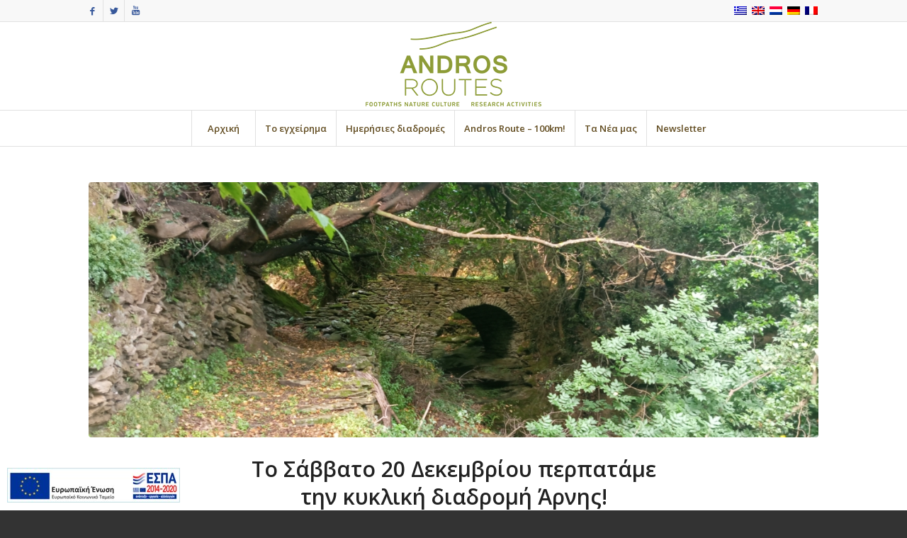

--- FILE ---
content_type: text/html; charset=UTF-8
request_url: https://www.androsroutes.gr/el/trexouses-draseis/page/2/
body_size: 20251
content:
<!DOCTYPE html>
<html lang="el" class="html_stretched responsive av-preloader-disabled av-default-lightbox  html_header_top html_logo_center html_bottom_nav_header html_menu_right html_custom html_header_sticky html_header_shrinking html_header_topbar_active html_mobile_menu_phone html_header_searchicon_disabled html_content_align_center html_header_unstick_top_disabled html_header_stretch_disabled html_av-overlay-side html_av-overlay-side-classic html_av-submenu-noclone html_entry_id_2411 av-cookies-no-cookie-consent av-no-preview html_text_menu_active ">
<head>
<meta charset="UTF-8" />


<!-- mobile setting -->
<meta name="viewport" content="width=device-width, initial-scale=1">

<!-- Scripts/CSS and wp_head hook -->
<script> var ajaxurl = 'https://www.androsroutes.gr/wp/wp-admin/admin-ajax.php'; </script><meta name='robots' content='index, follow, max-image-preview:large, max-snippet:-1, max-video-preview:-1' />
<script id="cookieyes" type="text/javascript" src="https://cdn-cookieyes.com/client_data/34070a90874caf26a392141b/script.js"></script>
<!-- Google Tag Manager for WordPress by gtm4wp.com -->
<script data-cfasync="false" data-pagespeed-no-defer>
	var gtm4wp_datalayer_name = "dataLayer";
	var dataLayer = dataLayer || [];
</script>
<!-- End Google Tag Manager for WordPress by gtm4wp.com --><style type="text/css">@font-face { font-family: 'star'; src: url('https://www.androsroutes.gr/wp-content/plugins/woocommerce/assets/fonts/star.eot'); src: url('https://www.androsroutes.gr/wp-content/plugins/woocommerce/assets/fonts/star.eot?#iefix') format('embedded-opentype'), 	  url('https://www.androsroutes.gr/wp-content/plugins/woocommerce/assets/fonts/star.woff') format('woff'), 	  url('https://www.androsroutes.gr/wp-content/plugins/woocommerce/assets/fonts/star.ttf') format('truetype'), 	  url('https://www.androsroutes.gr/wp-content/plugins/woocommerce/assets/fonts/star.svg#star') format('svg'); font-weight: normal; font-style: normal;  } @font-face { font-family: 'WooCommerce'; src: url('https://www.androsroutes.gr/wp-content/plugins/woocommerce/assets/fonts/WooCommerce.eot'); src: url('https://www.androsroutes.gr/wp-content/plugins/woocommerce/assets/fonts/WooCommerce.eot?#iefix') format('embedded-opentype'), 	  url('https://www.androsroutes.gr/wp-content/plugins/woocommerce/assets/fonts/WooCommerce.woff') format('woff'), 	  url('https://www.androsroutes.gr/wp-content/plugins/woocommerce/assets/fonts/WooCommerce.ttf') format('truetype'), 	  url('https://www.androsroutes.gr/wp-content/plugins/woocommerce/assets/fonts/WooCommerce.svg#WooCommerce') format('svg'); font-weight: normal; font-style: normal;  } </style>
	<!-- This site is optimized with the Yoast SEO plugin v26.7 - https://yoast.com/wordpress/plugins/seo/ -->
	<title>Τρέχουσες δράσεις - Andros Routes</title>
	<meta property="og:locale" content="el_GR" />
	<meta property="og:type" content="article" />
	<meta property="og:title" content="Τρέχουσες δράσεις - Andros Routes" />
	<meta property="og:url" content="https://www.androsroutes.gr/el/trexouses-draseis/" />
	<meta property="og:site_name" content="Andros Routes" />
	<meta property="article:modified_time" content="2014-04-29T06:52:19+00:00" />
	<script type="application/ld+json" class="yoast-schema-graph">{"@context":"https://schema.org","@graph":[{"@type":"WebPage","@id":"https://www.androsroutes.gr/el/trexouses-draseis/","url":"https://www.androsroutes.gr/el/trexouses-draseis/","name":"Τρέχουσες δράσεις - Andros Routes","isPartOf":{"@id":"https://www.androsroutes.gr/#website"},"datePublished":"2014-04-07T10:49:53+00:00","dateModified":"2014-04-29T06:52:19+00:00","inLanguage":"el","potentialAction":[{"@type":"ReadAction","target":["https://www.androsroutes.gr/el/trexouses-draseis/"]}]},{"@type":"WebSite","@id":"https://www.androsroutes.gr/#website","url":"https://www.androsroutes.gr/","name":"Andros Routes","description":"Άνδρου Διαδρομές","potentialAction":[{"@type":"SearchAction","target":{"@type":"EntryPoint","urlTemplate":"https://www.androsroutes.gr/?s={search_term_string}"},"query-input":{"@type":"PropertyValueSpecification","valueRequired":true,"valueName":"search_term_string"}}],"inLanguage":"el"}]}</script>
	<!-- / Yoast SEO plugin. -->


<link rel='dns-prefetch' href='//www.googletagmanager.com' />
<link rel="alternate" type="application/rss+xml" title="Ροή RSS &raquo; Andros Routes" href="https://www.androsroutes.gr/el/feed/" />
<link rel="alternate" type="application/rss+xml" title="Ροή Σχολίων &raquo; Andros Routes" href="https://www.androsroutes.gr/el/comments/feed/" />
<link rel="alternate" type="application/rss+xml" title="Ροή Σχολίων Andros Routes &raquo; Τρέχουσες δράσεις" href="https://www.androsroutes.gr/el/trexouses-draseis/feed/" />
<link rel="alternate" title="oEmbed (JSON)" type="application/json+oembed" href="https://www.androsroutes.gr/el/wp-json/oembed/1.0/embed?url=https%3A%2F%2Fwww.androsroutes.gr%2Fel%2Ftrexouses-draseis%2F" />
<link rel="alternate" title="oEmbed (XML)" type="text/xml+oembed" href="https://www.androsroutes.gr/el/wp-json/oembed/1.0/embed?url=https%3A%2F%2Fwww.androsroutes.gr%2Fel%2Ftrexouses-draseis%2F&#038;format=xml" />

<!-- google webfont font replacement -->

			<script type='text/javascript'>

				(function() {
					
					/*	check if webfonts are disabled by user setting via cookie - or user must opt in.	*/
					var html = document.getElementsByTagName('html')[0];
					var cookie_check = html.className.indexOf('av-cookies-needs-opt-in') >= 0 || html.className.indexOf('av-cookies-can-opt-out') >= 0;
					var allow_continue = true;
					var silent_accept_cookie = html.className.indexOf('av-cookies-user-silent-accept') >= 0;

					if( cookie_check && ! silent_accept_cookie )
					{
						if( ! document.cookie.match(/aviaCookieConsent/) || html.className.indexOf('av-cookies-session-refused') >= 0 )
						{
							allow_continue = false;
						}
						else
						{
							if( ! document.cookie.match(/aviaPrivacyRefuseCookiesHideBar/) )
							{
								allow_continue = false;
							}
							else if( ! document.cookie.match(/aviaPrivacyEssentialCookiesEnabled/) )
							{
								allow_continue = false;
							}
							else if( document.cookie.match(/aviaPrivacyGoogleWebfontsDisabled/) )
							{
								allow_continue = false;
							}
						}
					}
					
					if( allow_continue )
					{
						var f = document.createElement('link');
					
						f.type 	= 'text/css';
						f.rel 	= 'stylesheet';
						f.href 	= '//fonts.googleapis.com/css?family=Open+Sans:400,600';
						f.id 	= 'avia-google-webfont';

						document.getElementsByTagName('head')[0].appendChild(f);
					}
				})();
			
			</script>
			<style id='wp-img-auto-sizes-contain-inline-css' type='text/css'>
img:is([sizes=auto i],[sizes^="auto," i]){contain-intrinsic-size:3000px 1500px}
/*# sourceURL=wp-img-auto-sizes-contain-inline-css */
</style>
<link rel='stylesheet' id='dce-dynamic-visibility-style-css' href='https://www.androsroutes.gr/wp-content/plugins/dynamic-visibility-for-elementor/assets/css/dynamic-visibility.css?ver=6.0.1' type='text/css' media='all' />
<style id='wp-emoji-styles-inline-css' type='text/css'>

	img.wp-smiley, img.emoji {
		display: inline !important;
		border: none !important;
		box-shadow: none !important;
		height: 1em !important;
		width: 1em !important;
		margin: 0 0.07em !important;
		vertical-align: -0.1em !important;
		background: none !important;
		padding: 0 !important;
	}
/*# sourceURL=wp-emoji-styles-inline-css */
</style>
<link rel='stylesheet' id='wp-block-library-css' href='https://www.androsroutes.gr/wp/wp-includes/css/dist/block-library/style.min.css?ver=9c15d9877f017aa23e31857668499a3f' type='text/css' media='all' />
<style id='classic-theme-styles-inline-css' type='text/css'>
/*! This file is auto-generated */
.wp-block-button__link{color:#fff;background-color:#32373c;border-radius:9999px;box-shadow:none;text-decoration:none;padding:calc(.667em + 2px) calc(1.333em + 2px);font-size:1.125em}.wp-block-file__button{background:#32373c;color:#fff;text-decoration:none}
/*# sourceURL=/wp-includes/css/classic-themes.min.css */
</style>
<link rel='stylesheet' id='jet-engine-frontend-css' href='https://www.androsroutes.gr/wp-content/plugins/jet-engine/assets/css/frontend.css?ver=3.6.2' type='text/css' media='all' />
<style id='global-styles-inline-css' type='text/css'>
:root{--wp--preset--aspect-ratio--square: 1;--wp--preset--aspect-ratio--4-3: 4/3;--wp--preset--aspect-ratio--3-4: 3/4;--wp--preset--aspect-ratio--3-2: 3/2;--wp--preset--aspect-ratio--2-3: 2/3;--wp--preset--aspect-ratio--16-9: 16/9;--wp--preset--aspect-ratio--9-16: 9/16;--wp--preset--color--black: #000000;--wp--preset--color--cyan-bluish-gray: #abb8c3;--wp--preset--color--white: #ffffff;--wp--preset--color--pale-pink: #f78da7;--wp--preset--color--vivid-red: #cf2e2e;--wp--preset--color--luminous-vivid-orange: #ff6900;--wp--preset--color--luminous-vivid-amber: #fcb900;--wp--preset--color--light-green-cyan: #7bdcb5;--wp--preset--color--vivid-green-cyan: #00d084;--wp--preset--color--pale-cyan-blue: #8ed1fc;--wp--preset--color--vivid-cyan-blue: #0693e3;--wp--preset--color--vivid-purple: #9b51e0;--wp--preset--gradient--vivid-cyan-blue-to-vivid-purple: linear-gradient(135deg,rgb(6,147,227) 0%,rgb(155,81,224) 100%);--wp--preset--gradient--light-green-cyan-to-vivid-green-cyan: linear-gradient(135deg,rgb(122,220,180) 0%,rgb(0,208,130) 100%);--wp--preset--gradient--luminous-vivid-amber-to-luminous-vivid-orange: linear-gradient(135deg,rgb(252,185,0) 0%,rgb(255,105,0) 100%);--wp--preset--gradient--luminous-vivid-orange-to-vivid-red: linear-gradient(135deg,rgb(255,105,0) 0%,rgb(207,46,46) 100%);--wp--preset--gradient--very-light-gray-to-cyan-bluish-gray: linear-gradient(135deg,rgb(238,238,238) 0%,rgb(169,184,195) 100%);--wp--preset--gradient--cool-to-warm-spectrum: linear-gradient(135deg,rgb(74,234,220) 0%,rgb(151,120,209) 20%,rgb(207,42,186) 40%,rgb(238,44,130) 60%,rgb(251,105,98) 80%,rgb(254,248,76) 100%);--wp--preset--gradient--blush-light-purple: linear-gradient(135deg,rgb(255,206,236) 0%,rgb(152,150,240) 100%);--wp--preset--gradient--blush-bordeaux: linear-gradient(135deg,rgb(254,205,165) 0%,rgb(254,45,45) 50%,rgb(107,0,62) 100%);--wp--preset--gradient--luminous-dusk: linear-gradient(135deg,rgb(255,203,112) 0%,rgb(199,81,192) 50%,rgb(65,88,208) 100%);--wp--preset--gradient--pale-ocean: linear-gradient(135deg,rgb(255,245,203) 0%,rgb(182,227,212) 50%,rgb(51,167,181) 100%);--wp--preset--gradient--electric-grass: linear-gradient(135deg,rgb(202,248,128) 0%,rgb(113,206,126) 100%);--wp--preset--gradient--midnight: linear-gradient(135deg,rgb(2,3,129) 0%,rgb(40,116,252) 100%);--wp--preset--font-size--small: 13px;--wp--preset--font-size--medium: 20px;--wp--preset--font-size--large: 36px;--wp--preset--font-size--x-large: 42px;--wp--preset--spacing--20: 0.44rem;--wp--preset--spacing--30: 0.67rem;--wp--preset--spacing--40: 1rem;--wp--preset--spacing--50: 1.5rem;--wp--preset--spacing--60: 2.25rem;--wp--preset--spacing--70: 3.38rem;--wp--preset--spacing--80: 5.06rem;--wp--preset--shadow--natural: 6px 6px 9px rgba(0, 0, 0, 0.2);--wp--preset--shadow--deep: 12px 12px 50px rgba(0, 0, 0, 0.4);--wp--preset--shadow--sharp: 6px 6px 0px rgba(0, 0, 0, 0.2);--wp--preset--shadow--outlined: 6px 6px 0px -3px rgb(255, 255, 255), 6px 6px rgb(0, 0, 0);--wp--preset--shadow--crisp: 6px 6px 0px rgb(0, 0, 0);}:where(.is-layout-flex){gap: 0.5em;}:where(.is-layout-grid){gap: 0.5em;}body .is-layout-flex{display: flex;}.is-layout-flex{flex-wrap: wrap;align-items: center;}.is-layout-flex > :is(*, div){margin: 0;}body .is-layout-grid{display: grid;}.is-layout-grid > :is(*, div){margin: 0;}:where(.wp-block-columns.is-layout-flex){gap: 2em;}:where(.wp-block-columns.is-layout-grid){gap: 2em;}:where(.wp-block-post-template.is-layout-flex){gap: 1.25em;}:where(.wp-block-post-template.is-layout-grid){gap: 1.25em;}.has-black-color{color: var(--wp--preset--color--black) !important;}.has-cyan-bluish-gray-color{color: var(--wp--preset--color--cyan-bluish-gray) !important;}.has-white-color{color: var(--wp--preset--color--white) !important;}.has-pale-pink-color{color: var(--wp--preset--color--pale-pink) !important;}.has-vivid-red-color{color: var(--wp--preset--color--vivid-red) !important;}.has-luminous-vivid-orange-color{color: var(--wp--preset--color--luminous-vivid-orange) !important;}.has-luminous-vivid-amber-color{color: var(--wp--preset--color--luminous-vivid-amber) !important;}.has-light-green-cyan-color{color: var(--wp--preset--color--light-green-cyan) !important;}.has-vivid-green-cyan-color{color: var(--wp--preset--color--vivid-green-cyan) !important;}.has-pale-cyan-blue-color{color: var(--wp--preset--color--pale-cyan-blue) !important;}.has-vivid-cyan-blue-color{color: var(--wp--preset--color--vivid-cyan-blue) !important;}.has-vivid-purple-color{color: var(--wp--preset--color--vivid-purple) !important;}.has-black-background-color{background-color: var(--wp--preset--color--black) !important;}.has-cyan-bluish-gray-background-color{background-color: var(--wp--preset--color--cyan-bluish-gray) !important;}.has-white-background-color{background-color: var(--wp--preset--color--white) !important;}.has-pale-pink-background-color{background-color: var(--wp--preset--color--pale-pink) !important;}.has-vivid-red-background-color{background-color: var(--wp--preset--color--vivid-red) !important;}.has-luminous-vivid-orange-background-color{background-color: var(--wp--preset--color--luminous-vivid-orange) !important;}.has-luminous-vivid-amber-background-color{background-color: var(--wp--preset--color--luminous-vivid-amber) !important;}.has-light-green-cyan-background-color{background-color: var(--wp--preset--color--light-green-cyan) !important;}.has-vivid-green-cyan-background-color{background-color: var(--wp--preset--color--vivid-green-cyan) !important;}.has-pale-cyan-blue-background-color{background-color: var(--wp--preset--color--pale-cyan-blue) !important;}.has-vivid-cyan-blue-background-color{background-color: var(--wp--preset--color--vivid-cyan-blue) !important;}.has-vivid-purple-background-color{background-color: var(--wp--preset--color--vivid-purple) !important;}.has-black-border-color{border-color: var(--wp--preset--color--black) !important;}.has-cyan-bluish-gray-border-color{border-color: var(--wp--preset--color--cyan-bluish-gray) !important;}.has-white-border-color{border-color: var(--wp--preset--color--white) !important;}.has-pale-pink-border-color{border-color: var(--wp--preset--color--pale-pink) !important;}.has-vivid-red-border-color{border-color: var(--wp--preset--color--vivid-red) !important;}.has-luminous-vivid-orange-border-color{border-color: var(--wp--preset--color--luminous-vivid-orange) !important;}.has-luminous-vivid-amber-border-color{border-color: var(--wp--preset--color--luminous-vivid-amber) !important;}.has-light-green-cyan-border-color{border-color: var(--wp--preset--color--light-green-cyan) !important;}.has-vivid-green-cyan-border-color{border-color: var(--wp--preset--color--vivid-green-cyan) !important;}.has-pale-cyan-blue-border-color{border-color: var(--wp--preset--color--pale-cyan-blue) !important;}.has-vivid-cyan-blue-border-color{border-color: var(--wp--preset--color--vivid-cyan-blue) !important;}.has-vivid-purple-border-color{border-color: var(--wp--preset--color--vivid-purple) !important;}.has-vivid-cyan-blue-to-vivid-purple-gradient-background{background: var(--wp--preset--gradient--vivid-cyan-blue-to-vivid-purple) !important;}.has-light-green-cyan-to-vivid-green-cyan-gradient-background{background: var(--wp--preset--gradient--light-green-cyan-to-vivid-green-cyan) !important;}.has-luminous-vivid-amber-to-luminous-vivid-orange-gradient-background{background: var(--wp--preset--gradient--luminous-vivid-amber-to-luminous-vivid-orange) !important;}.has-luminous-vivid-orange-to-vivid-red-gradient-background{background: var(--wp--preset--gradient--luminous-vivid-orange-to-vivid-red) !important;}.has-very-light-gray-to-cyan-bluish-gray-gradient-background{background: var(--wp--preset--gradient--very-light-gray-to-cyan-bluish-gray) !important;}.has-cool-to-warm-spectrum-gradient-background{background: var(--wp--preset--gradient--cool-to-warm-spectrum) !important;}.has-blush-light-purple-gradient-background{background: var(--wp--preset--gradient--blush-light-purple) !important;}.has-blush-bordeaux-gradient-background{background: var(--wp--preset--gradient--blush-bordeaux) !important;}.has-luminous-dusk-gradient-background{background: var(--wp--preset--gradient--luminous-dusk) !important;}.has-pale-ocean-gradient-background{background: var(--wp--preset--gradient--pale-ocean) !important;}.has-electric-grass-gradient-background{background: var(--wp--preset--gradient--electric-grass) !important;}.has-midnight-gradient-background{background: var(--wp--preset--gradient--midnight) !important;}.has-small-font-size{font-size: var(--wp--preset--font-size--small) !important;}.has-medium-font-size{font-size: var(--wp--preset--font-size--medium) !important;}.has-large-font-size{font-size: var(--wp--preset--font-size--large) !important;}.has-x-large-font-size{font-size: var(--wp--preset--font-size--x-large) !important;}
:where(.wp-block-post-template.is-layout-flex){gap: 1.25em;}:where(.wp-block-post-template.is-layout-grid){gap: 1.25em;}
:where(.wp-block-term-template.is-layout-flex){gap: 1.25em;}:where(.wp-block-term-template.is-layout-grid){gap: 1.25em;}
:where(.wp-block-columns.is-layout-flex){gap: 2em;}:where(.wp-block-columns.is-layout-grid){gap: 2em;}
:root :where(.wp-block-pullquote){font-size: 1.5em;line-height: 1.6;}
/*# sourceURL=global-styles-inline-css */
</style>
<link rel='stylesheet' id='contact-form-7-css' href='https://www.androsroutes.gr/wp-content/plugins/contact-form-7/includes/css/styles.css?ver=6.1.4' type='text/css' media='all' />
<link rel='stylesheet' id='ditty-news-ticker-font-css' href='https://www.androsroutes.gr/wp-content/plugins/ditty-news-ticker/legacy/inc/static/libs/fontastic/styles.css?ver=1768088409' type='text/css' media='all' />
<link rel='stylesheet' id='ditty-news-ticker-css' href='https://www.androsroutes.gr/wp-content/plugins/ditty-news-ticker/legacy/inc/static/css/style.css?ver=1768088409' type='text/css' media='all' />
<link rel='stylesheet' id='ditty-displays-css' href='https://www.androsroutes.gr/wp-content/plugins/ditty-news-ticker/assets/build/dittyDisplays.css?ver=3.1.63' type='text/css' media='all' />
<link rel='stylesheet' id='ditty-fontawesome-css' href='https://www.androsroutes.gr/wp-content/plugins/ditty-news-ticker/includes/libs/fontawesome-6.4.0/css/all.css?ver=6.4.0' type='text/css' media='' />
<link rel='stylesheet' id='esg-plugin-settings-css' href='https://www.androsroutes.gr/wp-content/plugins/essential-grid/public/assets/css/settings.css?ver=3.1.1' type='text/css' media='all' />
<link rel='stylesheet' id='tp-fontello-css' href='https://www.androsroutes.gr/wp-content/plugins/essential-grid/public/assets/font/fontello/css/fontello.css?ver=3.1.1' type='text/css' media='all' />
<link rel='stylesheet' id='pc_google_analytics-frontend-css' href='https://www.androsroutes.gr/wp-content/plugins/pc-google-analytics/assets/css/frontend.css?ver=1.0.0' type='text/css' media='all' />
<link rel='stylesheet' id='sps_front_css-css' href='https://www.androsroutes.gr/wp-content/plugins/sync-post-with-other-site/assets/css/sps_front_style.css?rand=711&#038;ver=1.4.2' type='text/css' media='all' />
<style id='woocommerce-inline-inline-css' type='text/css'>
.woocommerce form .form-row .required { visibility: visible; }
/*# sourceURL=woocommerce-inline-inline-css */
</style>
<link rel='stylesheet' id='wpml-legacy-horizontal-list-0-css' href='https://www.androsroutes.gr/wp-content/plugins/sitepress-multilingual-cms/templates/language-switchers/legacy-list-horizontal/style.min.css?ver=1' type='text/css' media='all' />
<style id='wpml-legacy-horizontal-list-0-inline-css' type='text/css'>
.wpml-ls-statics-shortcode_actions{background-color:#25b7bc;}.wpml-ls-statics-shortcode_actions, .wpml-ls-statics-shortcode_actions .wpml-ls-sub-menu, .wpml-ls-statics-shortcode_actions a {border-color:#25b7bc;}.wpml-ls-statics-shortcode_actions a, .wpml-ls-statics-shortcode_actions .wpml-ls-sub-menu a, .wpml-ls-statics-shortcode_actions .wpml-ls-sub-menu a:link, .wpml-ls-statics-shortcode_actions li:not(.wpml-ls-current-language) .wpml-ls-link, .wpml-ls-statics-shortcode_actions li:not(.wpml-ls-current-language) .wpml-ls-link:link {color:#444444;background-color:#ffffff;}.wpml-ls-statics-shortcode_actions a, .wpml-ls-statics-shortcode_actions .wpml-ls-sub-menu a:hover,.wpml-ls-statics-shortcode_actions .wpml-ls-sub-menu a:focus, .wpml-ls-statics-shortcode_actions .wpml-ls-sub-menu a:link:hover, .wpml-ls-statics-shortcode_actions .wpml-ls-sub-menu a:link:focus {color:#000000;background-color:#eeeeee;}.wpml-ls-statics-shortcode_actions .wpml-ls-current-language > a {color:#444444;background-color:#ffffff;}.wpml-ls-statics-shortcode_actions .wpml-ls-current-language:hover>a, .wpml-ls-statics-shortcode_actions .wpml-ls-current-language>a:focus {color:#000000;background-color:#eeeeee;}
/*# sourceURL=wpml-legacy-horizontal-list-0-inline-css */
</style>
<link rel='stylesheet' id='mediaelement-css' href='https://www.androsroutes.gr/wp/wp-includes/js/mediaelement/mediaelementplayer-legacy.min.css?ver=4.2.17' type='text/css' media='all' />
<link rel='stylesheet' id='wp-mediaelement-css' href='https://www.androsroutes.gr/wp/wp-includes/js/mediaelement/wp-mediaelement.min.css?ver=9c15d9877f017aa23e31857668499a3f' type='text/css' media='all' />
<link rel='stylesheet' id='easy_table_style-css' href='https://www.androsroutes.gr/wp-content/plugins/easy-table/themes/default/style.css?ver=1.8' type='text/css' media='all' />
<link rel='stylesheet' id='tablepress-default-css' href='https://www.androsroutes.gr/wp-content/tablepress-combined.min.css?ver=82' type='text/css' media='all' />
<link rel='stylesheet' id='font-awesome-css' href='https://www.androsroutes.gr/wp-content/plugins/elementor/assets/lib/font-awesome/css/font-awesome.min.css?ver=4.7.0' type='text/css' media='all' />
<link rel='stylesheet' id='popupaoc-public-style-css' href='https://www.androsroutes.gr/wp-content/plugins/popup-anything-on-click/assets/css/popupaoc-public.css?ver=2.9.1' type='text/css' media='all' />
<link rel='stylesheet' id='avia-merged-styles-css' href='https://www.androsroutes.gr/wp-content/uploads/dynamic_avia/avia-merged-styles-7919ddb586cd91c50a27f0f39201943b---6790e997c8947.css' type='text/css' media='all' />
<script type="text/javascript" src="https://www.androsroutes.gr/wp/wp-includes/js/jquery/jquery.min.js?ver=3.7.1" id="jquery-core-js"></script>
<script type="text/javascript" src="https://www.androsroutes.gr/wp/wp-includes/js/jquery/jquery-migrate.min.js?ver=3.4.1" id="jquery-migrate-js"></script>
<script type="text/javascript" src="https://www.androsroutes.gr/wp-content/plugins/jquery-vertical-accordion-menu/js/jquery.hoverIntent.minified.js?ver=9c15d9877f017aa23e31857668499a3f" id="jqueryhoverintent-js"></script>
<script type="text/javascript" src="https://www.androsroutes.gr/wp-content/plugins/jquery-vertical-accordion-menu/js/jquery.cookie.js?ver=9c15d9877f017aa23e31857668499a3f" id="jquerycookie-js"></script>
<script type="text/javascript" src="https://www.androsroutes.gr/wp-content/plugins/jquery-vertical-accordion-menu/js/jquery.dcjqaccordion.2.9.js?ver=9c15d9877f017aa23e31857668499a3f" id="dcjqaccordion-js"></script>
<script type="text/javascript" src="https://unpkg.com/leaflet@1.9.3/dist/leaflet.js" id="leaflet_js-js"></script>
<script type="text/javascript" src="https://www.androsroutes.gr/wp-content/plugins/leaflet-map/scripts/construct-leaflet-map.js?ver=3.4.2" id="wp_leaflet_map-js"></script>
<script type="text/javascript" src="https://www.androsroutes.gr/wp-content/plugins/pc-google-analytics/assets/js/frontend.min.js?ver=1.0.0" id="pc_google_analytics-frontend-js"></script>
<script type="text/javascript" src="https://www.androsroutes.gr/wp-content/plugins/woocommerce/assets/js/jquery-blockui/jquery.blockUI.min.js?ver=2.7.0-wc.10.4.3" id="wc-jquery-blockui-js" defer="defer" data-wp-strategy="defer"></script>
<script type="text/javascript" id="wc-add-to-cart-js-extra">
/* <![CDATA[ */
var wc_add_to_cart_params = {"ajax_url":"/wp/wp-admin/admin-ajax.php","wc_ajax_url":"/el/?wc-ajax=%%endpoint%%","i18n_view_cart":"\u039a\u03b1\u03bb\u03ac\u03b8\u03b9","cart_url":"https://www.androsroutes.gr/el/","is_cart":"","cart_redirect_after_add":"no"};
//# sourceURL=wc-add-to-cart-js-extra
/* ]]> */
</script>
<script type="text/javascript" src="https://www.androsroutes.gr/wp-content/plugins/woocommerce/assets/js/frontend/add-to-cart.min.js?ver=10.4.3" id="wc-add-to-cart-js" defer="defer" data-wp-strategy="defer"></script>
<script type="text/javascript" src="https://www.androsroutes.gr/wp-content/plugins/woocommerce/assets/js/js-cookie/js.cookie.min.js?ver=2.1.4-wc.10.4.3" id="wc-js-cookie-js" defer="defer" data-wp-strategy="defer"></script>
<script type="text/javascript" id="woocommerce-js-extra">
/* <![CDATA[ */
var woocommerce_params = {"ajax_url":"/wp/wp-admin/admin-ajax.php","wc_ajax_url":"/el/?wc-ajax=%%endpoint%%","i18n_password_show":"\u0395\u03bc\u03c6\u03ac\u03bd\u03b9\u03c3\u03b7 \u03c3\u03c5\u03bd\u03b8\u03b7\u03bc\u03b1\u03c4\u03b9\u03ba\u03bf\u03cd","i18n_password_hide":"\u0391\u03c0\u03cc\u03ba\u03c1\u03c5\u03c8\u03b7 \u03c3\u03c5\u03bd\u03b8\u03b7\u03bc\u03b1\u03c4\u03b9\u03ba\u03bf\u03cd"};
//# sourceURL=woocommerce-js-extra
/* ]]> */
</script>
<script type="text/javascript" src="https://www.androsroutes.gr/wp-content/plugins/woocommerce/assets/js/frontend/woocommerce.min.js?ver=10.4.3" id="woocommerce-js" defer="defer" data-wp-strategy="defer"></script>
<script type="text/javascript" id="wpgmza_data-js-extra">
/* <![CDATA[ */
var wpgmza_google_api_status = {"message":"Enqueued","code":"ENQUEUED"};
//# sourceURL=wpgmza_data-js-extra
/* ]]> */
</script>
<script type="text/javascript" src="https://www.androsroutes.gr/wp-content/plugins/wp-google-maps/wpgmza_data.js?ver=9c15d9877f017aa23e31857668499a3f" id="wpgmza_data-js"></script>
<script type="text/javascript" src="https://www.androsroutes.gr/wp-content/plugins/easy-table/js/easy-table-script.js?ver=1.8" id="easy_table_script-js"></script>

<!-- Google tag (gtag.js) snippet added by Site Kit -->
<!-- Google Analytics snippet added by Site Kit -->
<script type="text/javascript" src="https://www.googletagmanager.com/gtag/js?id=G-2Z9PQPM2FE" id="google_gtagjs-js" async></script>
<script type="text/javascript" id="google_gtagjs-js-after">
/* <![CDATA[ */
window.dataLayer = window.dataLayer || [];function gtag(){dataLayer.push(arguments);}
gtag("set","linker",{"domains":["www.androsroutes.gr"]});
gtag("js", new Date());
gtag("set", "developer_id.dZTNiMT", true);
gtag("config", "G-2Z9PQPM2FE");
//# sourceURL=google_gtagjs-js-after
/* ]]> */
</script>
<script type="text/javascript" src="https://www.androsroutes.gr/wp-content/uploads/dynamic_avia/avia-head-scripts-101bcfcec50d933727e83c568884d698---6790e998133d5.js" id="avia-head-scripts-js"></script>
<link rel="https://api.w.org/" href="https://www.androsroutes.gr/el/wp-json/" /><link rel="alternate" title="JSON" type="application/json" href="https://www.androsroutes.gr/el/wp-json/wp/v2/pages/2411" /><link rel="EditURI" type="application/rsd+xml" title="RSD" href="https://www.androsroutes.gr/wp/xmlrpc.php?rsd" />

<link rel='shortlink' href='https://www.androsroutes.gr/el/?p=2411' />
<style></style><meta name="generator" content="Site Kit by Google 1.168.0" />	<script>
		(function(i,s,o,g,r,a,m){i['GoogleAnalyticsObject']=r;i[r]=i[r]||function(){
		(i[r].q=i[r].q||[]).push(arguments)},i[r].l=1*new Date();a=s.createElement(o),
		m=s.getElementsByTagName(o)[0];a.async=1;a.src=g;m.parentNode.insertBefore(a,m)
		})(window,document,'script','//www.google-analytics.com/analytics.js','ga');
		
		ga('create', 'UA-84782305-1', 'auto');
		ga('send', 'pageview');
		
		</script>
<meta name="generator" content="WPML ver:4.6.15 stt:37,1,4,3,13;" />
<script type="text/javascript">
(function(url){
	if(/(?:Chrome\/26\.0\.1410\.63 Safari\/537\.31|WordfenceTestMonBot)/.test(navigator.userAgent)){ return; }
	var addEvent = function(evt, handler) {
		if (window.addEventListener) {
			document.addEventListener(evt, handler, false);
		} else if (window.attachEvent) {
			document.attachEvent('on' + evt, handler);
		}
	};
	var removeEvent = function(evt, handler) {
		if (window.removeEventListener) {
			document.removeEventListener(evt, handler, false);
		} else if (window.detachEvent) {
			document.detachEvent('on' + evt, handler);
		}
	};
	var evts = 'contextmenu dblclick drag dragend dragenter dragleave dragover dragstart drop keydown keypress keyup mousedown mousemove mouseout mouseover mouseup mousewheel scroll'.split(' ');
	var logHuman = function() {
		if (window.wfLogHumanRan) { return; }
		window.wfLogHumanRan = true;
		var wfscr = document.createElement('script');
		wfscr.type = 'text/javascript';
		wfscr.async = true;
		wfscr.src = url + '&r=' + Math.random();
		(document.getElementsByTagName('head')[0]||document.getElementsByTagName('body')[0]).appendChild(wfscr);
		for (var i = 0; i < evts.length; i++) {
			removeEvent(evts[i], logHuman);
		}
	};
	for (var i = 0; i < evts.length; i++) {
		addEvent(evts[i], logHuman);
	}
})('//www.androsroutes.gr/el/?wordfence_lh=1&hid=C1D249140ECC78D886BF008C53DD221F');
</script>
<!-- Google Tag Manager for WordPress by gtm4wp.com -->
<!-- GTM Container placement set to footer -->
<script data-cfasync="false" data-pagespeed-no-defer type="text/javascript">
	var dataLayer_content = {"pagePostType":"page","pagePostType2":"single-page","pagePostAuthor":"getsocial"};
	dataLayer.push( dataLayer_content );
</script>
<script data-cfasync="false" data-pagespeed-no-defer type="text/javascript">
(function(w,d,s,l,i){w[l]=w[l]||[];w[l].push({'gtm.start':
new Date().getTime(),event:'gtm.js'});var f=d.getElementsByTagName(s)[0],
j=d.createElement(s),dl=l!='dataLayer'?'&l='+l:'';j.async=true;j.src=
'//www.googletagmanager.com/gtm.js?id='+i+dl;f.parentNode.insertBefore(j,f);
})(window,document,'script','dataLayer','GTM-M954F3W');
</script>
<!-- End Google Tag Manager for WordPress by gtm4wp.com --><link rel="profile" href="http://gmpg.org/xfn/11" />
<link rel="alternate" type="application/rss+xml" title="Andros Routes RSS2 Feed" href="https://www.androsroutes.gr/el/feed/" />
<link rel="pingback" href="https://www.androsroutes.gr/wp/xmlrpc.php" />

<style type='text/css' media='screen'>
 #top #header_main > .container, #top #header_main > .container .main_menu  .av-main-nav > li > a, #top #header_main #menu-item-shop .cart_dropdown_link{ height:124px; line-height: 124px; }
 .html_top_nav_header .av-logo-container{ height:124px;  }
 .html_header_top.html_header_sticky #top #wrap_all #main{ padding-top:206px; } 
</style>
<!--[if lt IE 9]><script src="https://www.androsroutes.gr/wp-content/themes/enfold/js/html5shiv.js"></script><![endif]-->
<link rel="icon" href="https://www.androsroutes.gr/wp-content/uploads/2016/11/androsrouteslogo-300x300.png" type="image/png">
	<noscript><style>.woocommerce-product-gallery{ opacity: 1 !important; }</style></noscript>
	
<!-- Google AdSense meta tags added by Site Kit -->
<meta name="google-adsense-platform-account" content="ca-host-pub-2644536267352236">
<meta name="google-adsense-platform-domain" content="sitekit.withgoogle.com">
<!-- End Google AdSense meta tags added by Site Kit -->
<meta name="generator" content="Elementor 3.34.1; features: additional_custom_breakpoints; settings: css_print_method-external, google_font-enabled, font_display-swap">

	<link rel="stylesheet" href="https://www.androsroutes.gr/wp-content/plugins/jquery-vertical-accordion-menu/skin.php?widget_id=2&amp;skin=clean" type="text/css" media="screen"  />
	<link rel="stylesheet" href="https://www.androsroutes.gr/wp-content/plugins/jquery-vertical-accordion-menu/skin.php?widget_id=3&amp;skin=clean" type="text/css" media="screen"  />
	<link rel="stylesheet" href="https://www.androsroutes.gr/wp-content/plugins/jquery-vertical-accordion-menu/skin.php?widget_id=4&amp;skin=clean" type="text/css" media="screen"  />			<style>
				.e-con.e-parent:nth-of-type(n+4):not(.e-lazyloaded):not(.e-no-lazyload),
				.e-con.e-parent:nth-of-type(n+4):not(.e-lazyloaded):not(.e-no-lazyload) * {
					background-image: none !important;
				}
				@media screen and (max-height: 1024px) {
					.e-con.e-parent:nth-of-type(n+3):not(.e-lazyloaded):not(.e-no-lazyload),
					.e-con.e-parent:nth-of-type(n+3):not(.e-lazyloaded):not(.e-no-lazyload) * {
						background-image: none !important;
					}
				}
				@media screen and (max-height: 640px) {
					.e-con.e-parent:nth-of-type(n+2):not(.e-lazyloaded):not(.e-no-lazyload),
					.e-con.e-parent:nth-of-type(n+2):not(.e-lazyloaded):not(.e-no-lazyload) * {
						background-image: none !important;
					}
				}
			</style>
			
<!-- To speed up the rendering and to display the site as fast as possible to the user we include some styles and scripts for above the fold content inline -->
<script type="text/javascript">'use strict';var avia_is_mobile=!1;if(/Android|webOS|iPhone|iPad|iPod|BlackBerry|IEMobile|Opera Mini/i.test(navigator.userAgent)&&'ontouchstart' in document.documentElement){avia_is_mobile=!0;document.documentElement.className+=' avia_mobile '}
else{document.documentElement.className+=' avia_desktop '};document.documentElement.className+=' js_active ';(function(){var e=['-webkit-','-moz-','-ms-',''],n='';for(var t in e){if(e[t]+'transform' in document.documentElement.style){document.documentElement.className+=' avia_transform ';n=e[t]+'transform'};if(e[t]+'perspective' in document.documentElement.style)document.documentElement.className+=' avia_transform3d '};if(typeof document.getElementsByClassName=='function'&&typeof document.documentElement.getBoundingClientRect=='function'&&avia_is_mobile==!1){if(n&&window.innerHeight>0){setTimeout(function(){var e=0,o={},a=0,t=document.getElementsByClassName('av-parallax'),i=window.pageYOffset||document.documentElement.scrollTop;for(e=0;e<t.length;e++){t[e].style.top='0px';o=t[e].getBoundingClientRect();a=Math.ceil((window.innerHeight+i-o.top)*0.3);t[e].style[n]='translate(0px, '+a+'px)';t[e].style.top='auto';t[e].className+=' enabled-parallax '}},50)}}})();</script><link rel="icon" href="https://www.androsroutes.gr/wp-content/uploads/2016/11/cropped-androsrouteslogo-1-100x100.png" sizes="32x32" />
<link rel="icon" href="https://www.androsroutes.gr/wp-content/uploads/2016/11/cropped-androsrouteslogo-1-450x450.png" sizes="192x192" />
<link rel="apple-touch-icon" href="https://www.androsroutes.gr/wp-content/uploads/2016/11/cropped-androsrouteslogo-1-450x450.png" />
<meta name="msapplication-TileImage" content="https://www.androsroutes.gr/wp-content/uploads/2016/11/cropped-androsrouteslogo-1-450x450.png" />
		<style type="text/css" id="wp-custom-css">
			#espa_banner {
  background: #FFFFFF;
  position: fixed;
  bottom: 0px;
  left: 0px;
  margin: 0px 0px 0px 0px;
  z-index: 999999;
  padding: 10px;
  color: #ffffff;
}		</style>
		<style type='text/css'>
@font-face {font-family: 'entypo-fontello'; font-weight: normal; font-style: normal; font-display: auto;
src: url('https://www.androsroutes.gr/wp-content/themes/enfold/config-templatebuilder/avia-template-builder/assets/fonts/entypo-fontello.woff2') format('woff2'),
url('https://www.androsroutes.gr/wp-content/themes/enfold/config-templatebuilder/avia-template-builder/assets/fonts/entypo-fontello.woff') format('woff'),
url('https://www.androsroutes.gr/wp-content/themes/enfold/config-templatebuilder/avia-template-builder/assets/fonts/entypo-fontello.ttf') format('truetype'), 
url('https://www.androsroutes.gr/wp-content/themes/enfold/config-templatebuilder/avia-template-builder/assets/fonts/entypo-fontello.svg#entypo-fontello') format('svg'),
url('https://www.androsroutes.gr/wp-content/themes/enfold/config-templatebuilder/avia-template-builder/assets/fonts/entypo-fontello.eot'),
url('https://www.androsroutes.gr/wp-content/themes/enfold/config-templatebuilder/avia-template-builder/assets/fonts/entypo-fontello.eot?#iefix') format('embedded-opentype');
} #top .avia-font-entypo-fontello, body .avia-font-entypo-fontello, html body [data-av_iconfont='entypo-fontello']:before{ font-family: 'entypo-fontello'; }

@font-face {font-family: 'fontello'; font-weight: normal; font-style: normal; font-display: auto;
src: url('https://www.androsroutes.gr/wp-content/uploads/avia_fonts/fontello/fontello.woff2') format('woff2'),
url('https://www.androsroutes.gr/wp-content/uploads/avia_fonts/fontello/fontello.woff') format('woff'),
url('https://www.androsroutes.gr/wp-content/uploads/avia_fonts/fontello/fontello.ttf') format('truetype'), 
url('https://www.androsroutes.gr/wp-content/uploads/avia_fonts/fontello/fontello.svg#fontello') format('svg'),
url('https://www.androsroutes.gr/wp-content/uploads/avia_fonts/fontello/fontello.eot'),
url('https://www.androsroutes.gr/wp-content/uploads/avia_fonts/fontello/fontello.eot?#iefix') format('embedded-opentype');
} #top .avia-font-fontello, body .avia-font-fontello, html body [data-av_iconfont='fontello']:before{ font-family: 'fontello'; }

@font-face {font-family: 'hotel'; font-weight: normal; font-style: normal; font-display: auto;
src: url('https://www.androsroutes.gr/wp-content/uploads/avia_fonts/hotel/hotel.woff2') format('woff2'),
url('https://www.androsroutes.gr/wp-content/uploads/avia_fonts/hotel/hotel.woff') format('woff'),
url('https://www.androsroutes.gr/wp-content/uploads/avia_fonts/hotel/hotel.ttf') format('truetype'), 
url('https://www.androsroutes.gr/wp-content/uploads/avia_fonts/hotel/hotel.svg#hotel') format('svg'),
url('https://www.androsroutes.gr/wp-content/uploads/avia_fonts/hotel/hotel.eot'),
url('https://www.androsroutes.gr/wp-content/uploads/avia_fonts/hotel/hotel.eot?#iefix') format('embedded-opentype');
} #top .avia-font-hotel, body .avia-font-hotel, html body [data-av_iconfont='hotel']:before{ font-family: 'hotel'; }
</style>

<!--
Debugging Info for Theme support: 

Theme: Enfold
Version: 4.7.6.3
Installed: enfold
AviaFramework Version: 5.0
AviaBuilder Version: 4.7.1.1
aviaElementManager Version: 1.0.1
ML:2500-PU:181-PLA:72
WP:6.9
Compress: CSS:all theme files - JS:all theme files
Updates: enabled - deprecated Envato API - register Envato Token
PLAu:69
-->
</head>




<body id="top" class="paged wp-singular page-template-default page page-id-2411 page-parent paged-2 page-paged-2 wp-theme-enfold  rtl_columns stretched open_sans theme-enfold woocommerce-no-js elementor-default elementor-kit-69292" itemscope="itemscope" itemtype="https://schema.org/WebPage" >

	
<script type="text/javascript" id="bbp-swap-no-js-body-class">
	document.body.className = document.body.className.replace( 'bbp-no-js', 'bbp-js' );
</script>


	<div id='wrap_all'>

	
<header id='header' class='all_colors header_color light_bg_color  av_header_top av_logo_center av_bottom_nav_header av_menu_right av_custom av_header_sticky av_header_shrinking av_header_stretch_disabled av_mobile_menu_phone av_header_searchicon_disabled av_header_unstick_top_disabled av_seperator_big_border'  role="banner" itemscope="itemscope" itemtype="https://schema.org/WPHeader" >

		<div id='header_meta' class='container_wrap container_wrap_meta  av_icon_active_left av_extra_header_active av_secondary_right av_phone_active_left av_entry_id_2411'>
		
			      <div class='container'>
			      <ul class='noLightbox social_bookmarks icon_count_3'><li class='social_bookmarks_facebook av-social-link-facebook social_icon_1'><a target="_blank" aria-label="Link to Facebook" href='https://www.facebook.com/pages/Andros-Routes-%CE%86%CE%BD%CE%B4%CF%81%CE%BF%CF%85-%CE%9C%CE%BF%CE%BD%CE%BF%CF%80%CE%AC%CF%84%CE%B9%CE%B1/338305106245081?ref=ts&#038;fref=ts' aria-hidden='false' data-av_icon='' data-av_iconfont='entypo-fontello' title='Facebook' rel="noopener"><span class='avia_hidden_link_text'>Facebook</span></a></li><li class='social_bookmarks_twitter av-social-link-twitter social_icon_2'><a target="_blank" aria-label="Link to Twitter" href='https://twitter.com/Andros_Routes' aria-hidden='false' data-av_icon='' data-av_iconfont='entypo-fontello' title='Twitter' rel="noopener"><span class='avia_hidden_link_text'>Twitter</span></a></li><li class='social_bookmarks_youtube av-social-link-youtube social_icon_3'><a target="_blank" aria-label="Link to Youtube" href='https://www.youtube.com/channel/UCpd1MaQqVh4TH-dxbbGoJ8w' aria-hidden='false' data-av_icon='' data-av_iconfont='entypo-fontello' title='Youtube' rel="noopener"><span class='avia_hidden_link_text'>Youtube</span></a></li></ul><nav class='sub_menu'  role="navigation" itemscope="itemscope" itemtype="https://schema.org/SiteNavigationElement" ><ul class='avia_wpml_language_switch avia_wpml_language_switch_extra'><li class='language_el avia_current_lang'><a href='https://www.androsroutes.gr/el/trexouses-draseis/'>	<span class='language_flag'><img title='Ελληνικά' src='https://www.androsroutes.gr/wp-content/plugins/sitepress-multilingual-cms/res/flags/el.png' alt='Ελληνικά' /></span>	<span class='language_native'>Ελληνικά</span>	<span class='language_translated'>Ελληνικά</span>	<span class='language_code'>el</span></a></li><li class='language_en '><a href='https://www.androsroutes.gr/'>	<span class='language_flag'><img title='English' src='https://www.androsroutes.gr/wp-content/plugins/sitepress-multilingual-cms/res/flags/en.png' alt='English' /></span>	<span class='language_native'>English</span>	<span class='language_translated'>Αγγλικά</span>	<span class='language_code'>en</span></a></li><li class='language_nl '><a href='https://www.androsroutes.gr/nl/'>	<span class='language_flag'><img title='Nederlands' src='https://www.androsroutes.gr/wp-content/plugins/sitepress-multilingual-cms/res/flags/nl.png' alt='Nederlands' /></span>	<span class='language_native'>Nederlands</span>	<span class='language_translated'>Ολλανδικά</span>	<span class='language_code'>nl</span></a></li><li class='language_de '><a href='https://www.androsroutes.gr/de/'>	<span class='language_flag'><img title='Deutsch' src='https://www.androsroutes.gr/wp-content/plugins/sitepress-multilingual-cms/res/flags/de.png' alt='Deutsch' /></span>	<span class='language_native'>Deutsch</span>	<span class='language_translated'>Γερμανικά</span>	<span class='language_code'>de</span></a></li><li class='language_fr '><a href='https://www.androsroutes.gr/fr/'>	<span class='language_flag'><img title='Français' src='https://www.androsroutes.gr/wp-content/plugins/sitepress-multilingual-cms/res/flags/fr.png' alt='Français' /></span>	<span class='language_native'>Français</span>	<span class='language_translated'>Γαλλικά</span>	<span class='language_code'>fr</span></a></li></ul></nav><div class='phone-info '><span><div id="espa_banner"><a class="espa" href="https://www.androsroutes.gr/wp-content/uploads/2024/02/Πινακίδα-Έργου-Κοινωνική-και-Αλληλέγγυα-Οικονομία.pdf"><img src="https://www.androsroutes.gr/wp-content/uploads/2024/02/espa_logo.jpg"/></a></div></span></div>			      </div>
		</div>

		<div  id='header_main' class='container_wrap container_wrap_logo'>
	
        <ul  class = 'menu-item cart_dropdown ' data-success='was added to the cart'><li class='cart_dropdown_first'><a class='cart_dropdown_link' href='https://www.androsroutes.gr/el/'><span aria-hidden='true' data-av_icon='' data-av_iconfont='entypo-fontello'></span><span class='av-cart-counter'>0</span><span class='avia_hidden_link_text'>Shopping Cart</span></a><!--<span class='cart_subtotal'><span class="woocommerce-Price-amount amount"><bdi>0.00<span class="woocommerce-Price-currencySymbol">&euro;</span></bdi></span></span>--><div class='dropdown_widget dropdown_widget_cart'><div class='avia-arrow'></div><div class="widget_shopping_cart_content"></div></div></li></ul><div class='container av-logo-container'><div class='inner-container'><span class='logo'><a href='https://www.androsroutes.gr/el/'><img height="100" width="300" src='https://www.androsroutes.gr/wp-content/uploads/2013/04/green.png' alt='Andros Routes' title='' /></a></span></div></div><div id='header_main_alternate' class='container_wrap'><div class='container'><nav class='main_menu' data-selectname='Select a page'  role="navigation" itemscope="itemscope" itemtype="https://schema.org/SiteNavigationElement" ><div class="avia-menu av-main-nav-wrap"><ul id="avia-menu" class="menu av-main-nav"><li id="menu-item-28872" class="menu-item menu-item-type-custom menu-item-object-custom menu-item-has-children menu-item-top-level menu-item-top-level-1"><a href="https://www.androsroutes.gr/el" itemprop="url"><span class="avia-bullet"></span><span class="avia-menu-text">Αρχική</span><span class="avia-menu-fx"><span class="avia-arrow-wrap"><span class="avia-arrow"></span></span></span></a>


<ul class="sub-menu">
	<li id="menu-item-7289" class="menu-item menu-item-type-post_type menu-item-object-page"><a href="https://www.androsroutes.gr/el/we-are/" itemprop="url"><span class="avia-bullet"></span><span class="avia-menu-text">Είμαστε…</span></a></li>
</ul>
</li>
<li id="menu-item-6164" class="menu-item menu-item-type-custom menu-item-object-custom menu-item-has-children menu-item-top-level menu-item-top-level-2"><a href="https://www.androsroutes.gr/filosofia/" itemprop="url"><span class="avia-bullet"></span><span class="avia-menu-text">Το εγχείρημα</span><span class="avia-menu-fx"><span class="avia-arrow-wrap"><span class="avia-arrow"></span></span></span></a>


<ul class="sub-menu">
	<li id="menu-item-4187" class="menu-item menu-item-type-post_type menu-item-object-page"><a href="https://www.androsroutes.gr/el/filosofia/" itemprop="url"><span class="avia-bullet"></span><span class="avia-menu-text">Φιλοσοφία</span></a></li>
	<li id="menu-item-4530" class="menu-item menu-item-type-post_type menu-item-object-page"><a href="https://www.androsroutes.gr/el/loipes-draseis/" itemprop="url"><span class="avia-bullet"></span><span class="avia-menu-text">Λοιπές Δράσεις</span></a></li>
	<li id="menu-item-4188" class="menu-item menu-item-type-post_type menu-item-object-page"><a href="https://www.androsroutes.gr/el/ereuna/" itemprop="url"><span class="avia-bullet"></span><span class="avia-menu-text">Έρευνα</span></a></li>
	<li id="menu-item-4190" class="menu-item menu-item-type-post_type menu-item-object-page"><a href="https://www.androsroutes.gr/el/sintirisi_monopatiwn/" itemprop="url"><span class="avia-bullet"></span><span class="avia-menu-text">Συντήρηση Μονοπατιών</span></a></li>
	<li id="menu-item-4260" class="menu-item menu-item-type-post_type menu-item-object-page"><a href="https://www.androsroutes.gr/el/h-omada-mas/" itemprop="url"><span class="avia-bullet"></span><span class="avia-menu-text">Η ομάδα μας</span></a></li>
	<li id="menu-item-4191" class="menu-item menu-item-type-post_type menu-item-object-page"><a href="https://www.androsroutes.gr/el/ypostiriktes/" itemprop="url"><span class="avia-bullet"></span><span class="avia-menu-text">Υποστηρικτές</span></a></li>
	<li id="menu-item-4192" class="menu-item menu-item-type-post_type menu-item-object-page"><a href="https://www.androsroutes.gr/el/epikoinoniste-mazi-mas/" itemprop="url"><span class="avia-bullet"></span><span class="avia-menu-text">Επικοινωνήστε μαζί μας</span></a></li>
</ul>
</li>
<li id="menu-item-44386" class="menu-item menu-item-type-custom menu-item-object-custom menu-item-has-children menu-item-top-level menu-item-top-level-3"><a href="https://www.androsroutes.gr/el/overview-page/" itemprop="url"><span class="avia-bullet"></span><span class="avia-menu-text">Ημερήσιες διαδρομές</span><span class="avia-menu-fx"><span class="avia-arrow-wrap"><span class="avia-arrow"></span></span></span></a>


<ul class="sub-menu">
	<li id="menu-item-36054" class="menu-item menu-item-type-post_type menu-item-object-page"><a href="https://www.androsroutes.gr/el/overview-page/" itemprop="url"><span class="avia-bullet"></span><span class="avia-menu-text">Όλες οι ημερήσιες και κυκλικές διαδρομές</span></a></li>
</ul>
</li>
<li id="menu-item-25007" class="menu-item menu-item-type-post_type menu-item-object-page menu-item-has-children menu-item-top-level menu-item-top-level-4"><a href="https://www.androsroutes.gr/el/andros-route/" itemprop="url"><span class="avia-bullet"></span><span class="avia-menu-text">Andros Route &#8211; 100km!</span><span class="avia-menu-fx"><span class="avia-arrow-wrap"><span class="avia-arrow"></span></span></span></a>


<ul class="sub-menu">
	<li id="menu-item-36652" class="menu-item menu-item-type-post_type menu-item-object-page"><a href="https://www.androsroutes.gr/el/andros-route/" itemprop="url"><span class="avia-bullet"></span><span class="avia-menu-text">τα πάντα για την Andros Route-100km!</span></a></li>
	<li id="menu-item-36130" class="menu-item menu-item-type-post_type menu-item-object-page"><a href="https://www.androsroutes.gr/el/leading_quality_trails_best_of_europe/" itemprop="url"><span class="avia-bullet"></span><span class="avia-menu-text">διαβάστε περισσότερα για αυτό Leading Quality Trails-Best of Europe</span></a></li>
</ul>
</li>
<li id="menu-item-11740" class="menu-item menu-item-type-post_type menu-item-object-page menu-item-has-children menu-item-top-level menu-item-top-level-5"><a href="https://www.androsroutes.gr/el/ta-nea-mas/" itemprop="url"><span class="avia-bullet"></span><span class="avia-menu-text">Τα Νέα μας</span><span class="avia-menu-fx"><span class="avia-arrow-wrap"><span class="avia-arrow"></span></span></span></a>


<ul class="sub-menu">
	<li id="menu-item-8541" class="menu-item menu-item-type-taxonomy menu-item-object-category"><a href="https://www.androsroutes.gr/el/category/%cf%83%cf%85%ce%bd%cf%84%ce%ae%cf%81%ce%b7%cf%83%ce%b7-%ce%bc%ce%bf%ce%bd%ce%bf%cf%80%ce%b1%cf%84%ce%b9%cf%8e%ce%bd/" itemprop="url"><span class="avia-bullet"></span><span class="avia-menu-text">Συντήρηση μονοπατιών</span></a></li>
	<li id="menu-item-8537" class="menu-item menu-item-type-taxonomy menu-item-object-category"><a href="https://www.androsroutes.gr/el/category/%ce%b5%ce%ba%ce%b4%ce%b7%ce%bb%cf%8e%cf%83%ce%b5%ce%b9%cf%82%ce%b4%cf%81%ce%ac%cf%83%ce%b5%ce%b9%cf%82/" itemprop="url"><span class="avia-bullet"></span><span class="avia-menu-text">Εκδηλώσεις/Δράσεις</span></a></li>
	<li id="menu-item-8542" class="menu-item menu-item-type-taxonomy menu-item-object-category"><a href="https://www.androsroutes.gr/el/category/%cf%84%ce%bf%cf%85%cf%81%ce%b9%cf%83%cf%84%ce%b9%ce%ba%ce%ae-%cf%80%cf%81%ce%bf%ce%b2%ce%bf%ce%bb%ce%ae/" itemprop="url"><span class="avia-bullet"></span><span class="avia-menu-text">Τουριστική προβολή</span></a></li>
	<li id="menu-item-8536" class="menu-item menu-item-type-taxonomy menu-item-object-category"><a href="https://www.androsroutes.gr/el/category/%ce%b4%ce%b7%ce%bc%ce%bf%cf%83%ce%b9%ce%b5%cf%8d%cf%83%ce%b5%ce%b9%cf%82%cf%80%ce%b1%cf%81%ce%bf%cf%85%cf%83%ce%b9%ce%ac%cf%83%ce%b5%ce%b9%cf%82/" itemprop="url"><span class="avia-bullet"></span><span class="avia-menu-text">Δημοσιεύσεις/παρουσιάσεις</span></a></li>
</ul>
</li>
<li id="menu-item-60755" class="menu-item menu-item-type-custom menu-item-object-custom menu-item-top-level menu-item-top-level-6"><a href="https://www.androsroutes.gr/el/newsletter/" itemprop="url"><span class="avia-bullet"></span><span class="avia-menu-text">Newsletter</span><span class="avia-menu-fx"><span class="avia-arrow-wrap"><span class="avia-arrow"></span></span></span></a></li>
<li class="av-burger-menu-main menu-item-avia-special ">
	        			<a href="#" aria-label="Menu" aria-hidden="false">
							<span class="av-hamburger av-hamburger--spin av-js-hamburger">
								<span class="av-hamburger-box">
						          <span class="av-hamburger-inner"></span>
						          <strong>Menu</strong>
								</span>
							</span>
							<span class="avia_hidden_link_text">Menu</span>
						</a>
	        		   </li></ul></div></nav></div> </div> 
		<!-- end container_wrap-->
		</div>
		<div class='header_bg'></div>

<!-- end header -->
</header>
		
	<div id='main' class='all_colors' data-scroll-offset='124'>

	<div   class='main_color container_wrap_first container_wrap fullsize' style=' '  ><div class='container' ><main  role="main" itemprop="mainContentOfPage"  class='template-page content  av-content-full alpha units'><div class='post-entry post-entry-type-page post-entry-2411'><div class='entry-content-wrapper clearfix'><div  class='av-alb-blogposts template-blog  '  itemscope="itemscope" itemtype="https://schema.org/Blog" ><article class='post-entry post-entry-type-standard post-entry-114336 post-loop-1 post-parity-odd single-big with-slider post-114336 post type-post status-publish format-standard has-post-thumbnail hentry category-371 category-49 category-48'  itemscope="itemscope" itemtype="https://schema.org/BlogPosting" ><div class="big-preview single-big"  itemprop="image" itemscope="itemscope" itemtype="https://schema.org/ImageObject" ><a href="https://www.androsroutes.gr/el/2025_17th_maintenancehike/"  title="Το Σάββατο 20 Δεκεμβρίου περπατάμε την κυκλική διαδρομή Άρνης!" ><img fetchpriority="high" fetchpriority="high" decoding="async" width="1210" height="423" src="https://www.androsroutes.gr/wp-content/uploads/2025/01/gefyri-epamein-1210x423.jpg" class="wp-image-100415 avia-img-lazy-loading-100415 attachment-entry_without_sidebar size-entry_without_sidebar wp-post-image" alt="" /></a></div><div class='blog-meta'></div><div class='entry-content-wrapper clearfix standard-content'><header class="entry-content-header"><h2 class='post-title entry-title '  itemprop="headline" >	<a href='https://www.androsroutes.gr/el/2025_17th_maintenancehike/' rel='bookmark' title='Permanent Link: Το Σάββατο 20 Δεκεμβρίου περπατάμε την κυκλική διαδρομή Άρνης!'>Το Σάββατο 20 Δεκεμβρίου περπατάμε την κυκλική διαδρομή Άρνης!			<span class='post-format-icon minor-meta'></span>	</a></h2><span class='post-meta-infos'><time class='date-container minor-meta updated' >12 Δεκεμβρίου, 2025</time><span class='text-sep text-sep-date'>/</span><span class='comment-container minor-meta'><a href="https://www.androsroutes.gr/el/2025_17th_maintenancehike/#respond" class="comments-link" >0 Comments</a></span><span class='text-sep text-sep-comment'>/</span><span class="blog-categories minor-meta">in <a href="https://www.androsroutes.gr/el/category/2025/" rel="tag">2025</a>, <a href="https://www.androsroutes.gr/el/category/%ce%b5%ce%ba%ce%b4%ce%b7%ce%bb%cf%8e%cf%83%ce%b5%ce%b9%cf%82%ce%b4%cf%81%ce%ac%cf%83%ce%b5%ce%b9%cf%82/" rel="tag">Εκδηλώσεις/Δράσεις</a>, <a href="https://www.androsroutes.gr/el/category/%cf%83%cf%85%ce%bd%cf%84%ce%ae%cf%81%ce%b7%cf%83%ce%b7-%ce%bc%ce%bf%ce%bd%ce%bf%cf%80%ce%b1%cf%84%ce%b9%cf%8e%ce%bd/" rel="tag">Συντήρηση μονοπατιών</a> </span><span class="text-sep text-sep-cat">/</span><span class="blog-author minor-meta">by <span class="entry-author-link"  itemprop="author" ><span class="author"><span class="fn"><a href="https://www.androsroutes.gr/el/author/georgia/" title="Άρθρα του/της georgia" rel="author">georgia</a></span></span></span></span></span></header><div class="entry-content"  itemprop="text" ><div class="read-more-link"><a href="https://www.androsroutes.gr/el/2025_17th_maintenancehike/" class="more-link">Read more<span class="more-link-arrow"></span></a></div>
</div><footer class="entry-footer"></footer><div class='post_delimiter'></div></div><div class='post_author_timeline'></div><span class='hidden'>
				<span class='av-structured-data'  itemprop="image" itemscope="itemscope" itemtype="https://schema.org/ImageObject" >
						<span itemprop='url'>https://www.androsroutes.gr/wp-content/uploads/2025/01/gefyri-epamein-scaled.jpg</span>
						<span itemprop='height'>945</span>
						<span itemprop='width'>2048</span>
				</span>
				<span class='av-structured-data'  itemprop="publisher" itemtype="https://schema.org/Organization" itemscope="itemscope" >
						<span itemprop='name'>georgia</span>
						<span itemprop='logo' itemscope itemtype='https://schema.org/ImageObject'>
							<span itemprop='url'>https://www.androsroutes.gr/wp-content/uploads/2013/04/green.png</span>
						 </span>
				</span><span class='av-structured-data'  itemprop="author" itemscope="itemscope" itemtype="https://schema.org/Person" ><span itemprop='name'>georgia</span></span><span class='av-structured-data'  itemprop="datePublished" datetime="2025-12-12T16:35:15+02:00" >2025-12-12 16:35:15</span><span class='av-structured-data'  itemprop="dateModified" itemtype="https://schema.org/dateModified" >2025-12-12 16:35:15</span><span class='av-structured-data'  itemprop="mainEntityOfPage" itemtype="https://schema.org/mainEntityOfPage" ><span itemprop='name'>Το Σάββατο 20 Δεκεμβρίου περπατάμε την κυκλική διαδρομή Άρνης!</span></span></span></article><article class='post-entry post-entry-type-standard post-entry-114156 post-loop-2 post-parity-even single-big with-slider post-114156 post type-post status-publish format-standard has-post-thumbnail hentry category-371 category-49 category-51'  itemscope="itemscope" itemtype="https://schema.org/BlogPosting" ><div class="big-preview single-big"  itemprop="image" itemscope="itemscope" itemtype="https://schema.org/ImageObject" ><a href="https://www.androsroutes.gr/el/global-hospitality-tips-from-andros-routes/"  title="adventurecom3" ><img decoding="async" width="1210" height="423" src="https://www.androsroutes.gr/wp-content/uploads/2025/12/adventurecom3-1210x423.jpg" class="wp-image-114167 avia-img-lazy-loading-114167 attachment-entry_without_sidebar size-entry_without_sidebar wp-post-image" alt="" /></a></div><div class='blog-meta'></div><div class='entry-content-wrapper clearfix standard-content'><header class="entry-content-header"><h2 class='post-title entry-title '  itemprop="headline" >	<a href='https://www.androsroutes.gr/el/global-hospitality-tips-from-andros-routes/' rel='bookmark' title='Permanent Link: Παγκόσμιες συμβουλές φιλοξενίας με υπογραφή Andros Routes'>Παγκόσμιες συμβουλές φιλοξενίας με υπογραφή Andros Routes			<span class='post-format-icon minor-meta'></span>	</a></h2><span class='post-meta-infos'><time class='date-container minor-meta updated' >4 Δεκεμβρίου, 2025</time><span class='text-sep text-sep-date'>/</span><span class='comment-container minor-meta'><a href="https://www.androsroutes.gr/el/global-hospitality-tips-from-andros-routes/#respond" class="comments-link" >0 Comments</a></span><span class='text-sep text-sep-comment'>/</span><span class="blog-categories minor-meta">in <a href="https://www.androsroutes.gr/el/category/2025/" rel="tag">2025</a>, <a href="https://www.androsroutes.gr/el/category/%ce%b5%ce%ba%ce%b4%ce%b7%ce%bb%cf%8e%cf%83%ce%b5%ce%b9%cf%82%ce%b4%cf%81%ce%ac%cf%83%ce%b5%ce%b9%cf%82/" rel="tag">Εκδηλώσεις/Δράσεις</a>, <a href="https://www.androsroutes.gr/el/category/%cf%84%ce%bf%cf%85%cf%81%ce%b9%cf%83%cf%84%ce%b9%ce%ba%ce%ae-%cf%80%cf%81%ce%bf%ce%b2%ce%bf%ce%bb%ce%ae/" rel="tag">Τουριστική προβολή</a> </span><span class="text-sep text-sep-cat">/</span><span class="blog-author minor-meta">by <span class="entry-author-link"  itemprop="author" ><span class="author"><span class="fn"><a href="https://www.androsroutes.gr/el/author/annav/" title="Άρθρα του/της Anna Voulgari" rel="author">Anna Voulgari</a></span></span></span></span></span></header><div class="entry-content"  itemprop="text" ><div class="read-more-link"><a href="https://www.androsroutes.gr/el/global-hospitality-tips-from-andros-routes/" class="more-link">Read more<span class="more-link-arrow"></span></a></div>
</div><footer class="entry-footer"></footer><div class='post_delimiter'></div></div><div class='post_author_timeline'></div><span class='hidden'>
				<span class='av-structured-data'  itemprop="image" itemscope="itemscope" itemtype="https://schema.org/ImageObject" >
						<span itemprop='url'>https://www.androsroutes.gr/wp-content/uploads/2025/12/adventurecom3.jpg</span>
						<span itemprop='height'>1496</span>
						<span itemprop='width'>1496</span>
				</span>
				<span class='av-structured-data'  itemprop="publisher" itemtype="https://schema.org/Organization" itemscope="itemscope" >
						<span itemprop='name'>Anna Voulgari</span>
						<span itemprop='logo' itemscope itemtype='https://schema.org/ImageObject'>
							<span itemprop='url'>https://www.androsroutes.gr/wp-content/uploads/2013/04/green.png</span>
						 </span>
				</span><span class='av-structured-data'  itemprop="author" itemscope="itemscope" itemtype="https://schema.org/Person" ><span itemprop='name'>Anna Voulgari</span></span><span class='av-structured-data'  itemprop="datePublished" datetime="2025-12-04T16:27:49+02:00" >2025-12-04 16:27:49</span><span class='av-structured-data'  itemprop="dateModified" itemtype="https://schema.org/dateModified" >2025-12-04 16:40:23</span><span class='av-structured-data'  itemprop="mainEntityOfPage" itemtype="https://schema.org/mainEntityOfPage" ><span itemprop='name'>Παγκόσμιες συμβουλές φιλοξενίας με υπογραφή Andros Routes</span></span></span></article><article class='post-entry post-entry-type-standard post-entry-114089 post-loop-3 post-parity-odd post-entry-last single-big with-slider post-114089 post type-post status-publish format-standard has-post-thumbnail hentry category-371 category-53'  itemscope="itemscope" itemtype="https://schema.org/BlogPosting" ><div class="big-preview single-big"  itemprop="image" itemscope="itemscope" itemtype="https://schema.org/ImageObject" ><a href="https://www.androsroutes.gr/el/15years-androsroutes/"  title="15 years Andros Routes" ><img decoding="async" width="1210" height="423" src="https://www.androsroutes.gr/wp-content/uploads/2025/06/15-years-Andros-Routes-1210x423.png" class="wp-image-110061 avia-img-lazy-loading-110061 attachment-entry_without_sidebar size-entry_without_sidebar wp-post-image" alt="" /></a></div><div class='blog-meta'></div><div class='entry-content-wrapper clearfix standard-content'><header class="entry-content-header"><h2 class='post-title entry-title '  itemprop="headline" >	<a href='https://www.androsroutes.gr/el/15years-androsroutes/' rel='bookmark' title='Permanent Link: 15 χρόνια Andros Routes: Ένα έργο για την Άνδρο &#8211; από την κοινωνία, για την κοινωνία'>15 χρόνια Andros Routes: Ένα έργο για την Άνδρο &#8211; από την κοινωνία, για την κοινωνία			<span class='post-format-icon minor-meta'></span>	</a></h2><span class='post-meta-infos'><time class='date-container minor-meta updated' >28 Νοεμβρίου, 2025</time><span class='text-sep text-sep-date'>/</span><span class='comment-container minor-meta'><a href="https://www.androsroutes.gr/el/15years-androsroutes/#respond" class="comments-link" >0 Comments</a></span><span class='text-sep text-sep-comment'>/</span><span class="blog-categories minor-meta">in <a href="https://www.androsroutes.gr/el/category/2025/" rel="tag">2025</a>, <a href="https://www.androsroutes.gr/el/category/%cf%80%ce%b9%cf%83%cf%84%ce%bf%cf%80%ce%bf%ce%af%ce%b7%cf%83%ce%b7-%cf%84%cf%89%ce%bd-%ce%bc%ce%bf%ce%bd%ce%bf%cf%80%ce%b1%cf%84%ce%b9%cf%8e%ce%bd-%cf%84%ce%b7%cf%82-%ce%ac%ce%bd%ce%b4%cf%81%ce%bf/" rel="tag">Πιστοποίηση των μονοπατιών της Άνδρου</a> </span><span class="text-sep text-sep-cat">/</span><span class="blog-author minor-meta">by <span class="entry-author-link"  itemprop="author" ><span class="author"><span class="fn"><a href="https://www.androsroutes.gr/el/author/georgia/" title="Άρθρα του/της georgia" rel="author">georgia</a></span></span></span></span></span></header><div class="entry-content"  itemprop="text" ><div class="read-more-link"><a href="https://www.androsroutes.gr/el/15years-androsroutes/" class="more-link">Read more<span class="more-link-arrow"></span></a></div>
</div><footer class="entry-footer"></footer><div class='post_delimiter'></div></div><div class='post_author_timeline'></div><span class='hidden'>
				<span class='av-structured-data'  itemprop="image" itemscope="itemscope" itemtype="https://schema.org/ImageObject" >
						<span itemprop='url'>https://www.androsroutes.gr/wp-content/uploads/2025/06/15-years-Andros-Routes.png</span>
						<span itemprop='height'>924</span>
						<span itemprop='width'>1640</span>
				</span>
				<span class='av-structured-data'  itemprop="publisher" itemtype="https://schema.org/Organization" itemscope="itemscope" >
						<span itemprop='name'>georgia</span>
						<span itemprop='logo' itemscope itemtype='https://schema.org/ImageObject'>
							<span itemprop='url'>https://www.androsroutes.gr/wp-content/uploads/2013/04/green.png</span>
						 </span>
				</span><span class='av-structured-data'  itemprop="author" itemscope="itemscope" itemtype="https://schema.org/Person" ><span itemprop='name'>georgia</span></span><span class='av-structured-data'  itemprop="datePublished" datetime="2025-11-28T15:24:58+02:00" >2025-11-28 15:24:58</span><span class='av-structured-data'  itemprop="dateModified" itemtype="https://schema.org/dateModified" >2025-11-28 15:33:18</span><span class='av-structured-data'  itemprop="mainEntityOfPage" itemtype="https://schema.org/mainEntityOfPage" ><span itemprop='name'>15 χρόνια Andros Routes: Ένα έργο για την Άνδρο &#8211; από την κοινωνία, για την κοινωνία</span></span></span></article><div class='single-big'><nav class='pagination'><span class='pagination-meta'>Page 2 of 245</span><a href='https://www.androsroutes.gr/el/trexouses-draseis/'>&lsaquo;</a><a href='https://www.androsroutes.gr/el/trexouses-draseis/' class='inactive previous_page' >1</a><span class='current'>2</span><a href='https://www.androsroutes.gr/el/trexouses-draseis/page/3/' class='inactive next_page' >3</a><a href='https://www.androsroutes.gr/el/trexouses-draseis/page/4/' class='inactive' >4</a><a href='https://www.androsroutes.gr/el/trexouses-draseis/page/3/'>&rsaquo;</a><a href='https://www.androsroutes.gr/el/trexouses-draseis/page/245/'>&raquo;</a></nav>
</div></div>
</div></div></main><!-- close content main element --> <!-- section close by builder template -->		</div><!--end builder template--></div><!-- close default .container_wrap element -->		

	
				<footer class='container_wrap socket_color' id='socket'  role="contentinfo" itemscope="itemscope" itemtype="https://schema.org/WPFooter" >
                    <div class='container'>

                        <span class='copyright'><h6>© Copyright Andros Routes 2013 - 2024: All Rights Reserved. </h6><p style="color:red">In case of emergency call: +30 2282042199 <par></p><a class="espa" href="https://www.androsroutes.gr/wp-content/uploads/2024/02/Πινακίδα-Έργου-Κοινωνική-και-Αλληλέγγυα-Οικονομία.pdf"><img src="https://www.androsroutes.gr/wp-content/uploads/2024/02/espa_logo.jpg"/></a></span>

                        <ul class='noLightbox social_bookmarks icon_count_3'><li class='social_bookmarks_facebook av-social-link-facebook social_icon_1'><a target="_blank" aria-label="Link to Facebook" href='https://www.facebook.com/pages/Andros-Routes-%CE%86%CE%BD%CE%B4%CF%81%CE%BF%CF%85-%CE%9C%CE%BF%CE%BD%CE%BF%CF%80%CE%AC%CF%84%CE%B9%CE%B1/338305106245081?ref=ts&#038;fref=ts' aria-hidden='false' data-av_icon='' data-av_iconfont='entypo-fontello' title='Facebook' rel="noopener"><span class='avia_hidden_link_text'>Facebook</span></a></li><li class='social_bookmarks_twitter av-social-link-twitter social_icon_2'><a target="_blank" aria-label="Link to Twitter" href='https://twitter.com/Andros_Routes' aria-hidden='false' data-av_icon='' data-av_iconfont='entypo-fontello' title='Twitter' rel="noopener"><span class='avia_hidden_link_text'>Twitter</span></a></li><li class='social_bookmarks_youtube av-social-link-youtube social_icon_3'><a target="_blank" aria-label="Link to Youtube" href='https://www.youtube.com/channel/UCpd1MaQqVh4TH-dxbbGoJ8w' aria-hidden='false' data-av_icon='' data-av_iconfont='entypo-fontello' title='Youtube' rel="noopener"><span class='avia_hidden_link_text'>Youtube</span></a></li></ul>
                    </div>

	            <!-- ####### END SOCKET CONTAINER ####### -->
				</footer>


					<!-- end main -->
		</div>
		
		<!-- end wrap_all --></div>

<a href='#top' title='Scroll to top' id='scroll-top-link' aria-hidden='true' data-av_icon='' data-av_iconfont='entypo-fontello'><span class="avia_hidden_link_text">Scroll to top</span></a>

<div id="fb-root"></div>

<script type="speculationrules">
{"prefetch":[{"source":"document","where":{"and":[{"href_matches":"/el/*"},{"not":{"href_matches":["/wp/wp-*.php","/wp/wp-admin/*","/wp-content/uploads/*","/wp-content/*","/wp-content/plugins/*","/wp-content/themes/enfold/*","/el/*\\?(.+)"]}},{"not":{"selector_matches":"a[rel~=\"nofollow\"]"}},{"not":{"selector_matches":".no-prefetch, .no-prefetch a"}}]},"eagerness":"conservative"}]}
</script>

<!-- GTM Container placement set to footer -->
<!-- Google Tag Manager (noscript) -->
				<noscript><iframe src="https://www.googletagmanager.com/ns.html?id=GTM-M954F3W" height="0" width="0" style="display:none;visibility:hidden" aria-hidden="true"></iframe></noscript>
<!-- End Google Tag Manager (noscript) -->
 <script type='text/javascript'>
 /* <![CDATA[ */  
var avia_framework_globals = avia_framework_globals || {};
    avia_framework_globals.frameworkUrl = 'https://www.androsroutes.gr/wp-content/themes/enfold/framework/';
    avia_framework_globals.installedAt = 'https://www.androsroutes.gr/wp-content/themes/enfold/';
    avia_framework_globals.ajaxurl = 'https://www.androsroutes.gr/wp/wp-admin/admin-ajax.php?lang=el';
/* ]]> */ 
</script>
 
 			<script type="text/javascript">
				jQuery(document).ready(function($) {
					jQuery('#dc_jqaccordion_widget-2-item .menu').dcAccordion({
						eventType: 'hover',
						hoverDelay: 0,
						menuClose: false,
						autoClose: false,
						saveState: false,
						autoExpand: true,
						classExpand: 'current-menu-item',
						classDisable: '',
						showCount: false,
						disableLink: false,
						cookie: 'dc_jqaccordion_widget-2',
						speed: 'normal'
					});
				});
			</script>
		
						<script type="text/javascript">
				jQuery(document).ready(function($) {
					jQuery('#dc_jqaccordion_widget-3-item .menu').dcAccordion({
						eventType: 'hover',
						hoverDelay: 0,
						menuClose: false,
						autoClose: true,
						saveState: false,
						autoExpand: true,
						classExpand: 'current-menu-item',
						classDisable: '',
						showCount: false,
						disableLink: false,
						cookie: 'dc_jqaccordion_widget-3',
						speed: 'normal'
					});
				});
			</script>
		
						<script type="text/javascript">
				jQuery(document).ready(function($) {
					jQuery('#dc_jqaccordion_widget-4-item .menu').dcAccordion({
						eventType: 'hover',
						hoverDelay: 0,
						menuClose: false,
						autoClose: true,
						saveState: false,
						autoExpand: true,
						classExpand: 'current-menu-item',
						classDisable: '',
						showCount: false,
						disableLink: false,
						cookie: 'dc_jqaccordion_widget-4',
						speed: 'normal'
					});
				});
			</script>
		
						<script type="text/javascript">
				jQuery(document).ready(function($) {
					jQuery('#dc_jqaccordion_widget-7-item .menu').dcAccordion({
						eventType: 'hover',
						hoverDelay: 0,
						menuClose: false,
						autoClose: true,
						saveState: false,
						autoExpand: true,
						classExpand: 'current-menu-item',
						classDisable: '',
						showCount: false,
						disableLink: false,
						cookie: 'dc_jqaccordion_widget-7',
						speed: 'slow'
					});
				});
			</script>
		
						<script>
				const lazyloadRunObserver = () => {
					const lazyloadBackgrounds = document.querySelectorAll( `.e-con.e-parent:not(.e-lazyloaded)` );
					const lazyloadBackgroundObserver = new IntersectionObserver( ( entries ) => {
						entries.forEach( ( entry ) => {
							if ( entry.isIntersecting ) {
								let lazyloadBackground = entry.target;
								if( lazyloadBackground ) {
									lazyloadBackground.classList.add( 'e-lazyloaded' );
								}
								lazyloadBackgroundObserver.unobserve( entry.target );
							}
						});
					}, { rootMargin: '200px 0px 200px 0px' } );
					lazyloadBackgrounds.forEach( ( lazyloadBackground ) => {
						lazyloadBackgroundObserver.observe( lazyloadBackground );
					} );
				};
				const events = [
					'DOMContentLoaded',
					'elementor/lazyload/observe',
				];
				events.forEach( ( event ) => {
					document.addEventListener( event, lazyloadRunObserver );
				} );
			</script>
				<script type='text/javascript'>
		(function () {
			var c = document.body.className;
			c = c.replace(/woocommerce-no-js/, 'woocommerce-js');
			document.body.className = c;
		})();
	</script>
	<link rel='stylesheet' id='wc-blocks-style-css' href='https://www.androsroutes.gr/wp-content/plugins/woocommerce/assets/client/blocks/wc-blocks.css?ver=wc-10.4.3' type='text/css' media='all' />
<link rel='stylesheet' id='dashicons-css' href='https://www.androsroutes.gr/wp/wp-includes/css/dashicons.min.css?ver=9c15d9877f017aa23e31857668499a3f' type='text/css' media='all' />
<link rel='stylesheet' id='acf-global-css' href='https://www.androsroutes.gr/wp-content/plugins/advanced-custom-fields-pro/assets/build/css/acf-global.css?ver=6.1.4' type='text/css' media='all' />
<link rel='stylesheet' id='acf-input-css' href='https://www.androsroutes.gr/wp-content/plugins/advanced-custom-fields-pro/assets/build/css/acf-input.css?ver=6.1.4' type='text/css' media='all' />
<link rel='stylesheet' id='fea-public-css' href='https://www.androsroutes.gr/wp-content/plugins/frontend-admin-pro/assets/css/frontend-admin-min.css?ver=3.25.15' type='text/css' media='all' />
<script type="text/javascript" src="https://www.androsroutes.gr/wp-content/themes/enfold/aris/js/leaflet-gps.min.js?ver=1" id="leaflet-gps-js"></script>
<script type="text/javascript" src="https://www.androsroutes.gr/wp/wp-includes/js/dist/hooks.min.js?ver=dd5603f07f9220ed27f1" id="wp-hooks-js"></script>
<script type="text/javascript" src="https://www.androsroutes.gr/wp/wp-includes/js/dist/i18n.min.js?ver=c26c3dc7bed366793375" id="wp-i18n-js"></script>
<script type="text/javascript" id="wp-i18n-js-after">
/* <![CDATA[ */
wp.i18n.setLocaleData( { 'text direction\u0004ltr': [ 'ltr' ] } );
//# sourceURL=wp-i18n-js-after
/* ]]> */
</script>
<script type="text/javascript" src="https://www.androsroutes.gr/wp-content/plugins/contact-form-7/includes/swv/js/index.js?ver=6.1.4" id="swv-js"></script>
<script type="text/javascript" id="contact-form-7-js-translations">
/* <![CDATA[ */
( function( domain, translations ) {
	var localeData = translations.locale_data[ domain ] || translations.locale_data.messages;
	localeData[""].domain = domain;
	wp.i18n.setLocaleData( localeData, domain );
} )( "contact-form-7", {"translation-revision-date":"2024-08-02 09:16:28+0000","generator":"GlotPress\/4.0.1","domain":"messages","locale_data":{"messages":{"":{"domain":"messages","plural-forms":"nplurals=2; plural=n != 1;","lang":"el_GR"},"This contact form is placed in the wrong place.":["\u0397 \u03c6\u03cc\u03c1\u03bc\u03b1 \u03b5\u03c0\u03b9\u03ba\u03bf\u03b9\u03bd\u03c9\u03bd\u03af\u03b1\u03c2 \u03b5\u03af\u03bd\u03b1\u03b9 \u03c3\u03b5 \u03bb\u03ac\u03b8\u03bf\u03c2 \u03b8\u03ad\u03c3\u03b7."],"Error:":["\u03a3\u03c6\u03ac\u03bb\u03bc\u03b1:"]}},"comment":{"reference":"includes\/js\/index.js"}} );
//# sourceURL=contact-form-7-js-translations
/* ]]> */
</script>
<script type="text/javascript" id="contact-form-7-js-before">
/* <![CDATA[ */
var wpcf7 = {
    "api": {
        "root": "https:\/\/www.androsroutes.gr\/el\/wp-json\/",
        "namespace": "contact-form-7\/v1"
    },
    "cached": 1
};
//# sourceURL=contact-form-7-js-before
/* ]]> */
</script>
<script type="text/javascript" src="https://www.androsroutes.gr/wp-content/plugins/contact-form-7/includes/js/index.js?ver=6.1.4" id="contact-form-7-js"></script>
<script type="text/javascript" src="https://www.androsroutes.gr/wp-content/plugins/ditty-news-ticker/legacy/inc/static/js/swiped-events.min.js?ver=1.1.4" id="swiped-events-js"></script>
<script type="text/javascript" src="https://www.androsroutes.gr/wp/wp-includes/js/imagesloaded.min.js?ver=5.0.0" id="imagesloaded-js"></script>
<script type="text/javascript" src="https://www.androsroutes.gr/wp/wp-includes/js/jquery/ui/effect.min.js?ver=1.13.3" id="jquery-effects-core-js"></script>
<script type="text/javascript" id="ditty-news-ticker-js-extra">
/* <![CDATA[ */
var mtphr_dnt_vars = {"is_rtl":""};
//# sourceURL=ditty-news-ticker-js-extra
/* ]]> */
</script>
<script type="text/javascript" src="https://www.androsroutes.gr/wp-content/plugins/ditty-news-ticker/legacy/inc/static/js/ditty-news-ticker.js?ver=1768088409" id="ditty-news-ticker-js"></script>
<script type="text/javascript" src="https://www.androsroutes.gr/wp-content/plugins/popup-anything-on-click/assets/js/popupaoc-public.js?ver=2.9.1" id="popupaoc-public-js-js"></script>
<script type="text/javascript" src="https://www.androsroutes.gr/wp-content/plugins/sync-post-with-other-site/assets/js/sps_front_js.js?rand=688&amp;ver=1.4.2" id="sps_front_js-js"></script>
<script type="text/javascript" src="https://www.androsroutes.gr/wp-content/plugins/duracelltomi-google-tag-manager/dist/js/gtm4wp-contact-form-7-tracker.js?ver=1.22.3" id="gtm4wp-contact-form-7-tracker-js"></script>
<script type="text/javascript" id="scroll-to-anchor-js-extra">
/* <![CDATA[ */
var sta_settings = {"distance":"50","speed":"5000","exceptions":""};
//# sourceURL=scroll-to-anchor-js-extra
/* ]]> */
</script>
<script type="text/javascript" src="https://www.androsroutes.gr/wp-content/plugins/scroll-to-anchor/includes/../js/scroll-to-anchor.min.js?ver=9c15d9877f017aa23e31857668499a3f" id="scroll-to-anchor-js"></script>
<script type="text/javascript" id="mediaelement-core-js-before">
/* <![CDATA[ */
var mejsL10n = {"language":"el","strings":{"mejs.download-file":"\u0391\u03bd\u03ac\u03ba\u03c4\u03b7\u03c3\u03b7 \u03b1\u03c1\u03c7\u03b5\u03af\u03bf\u03c5","mejs.install-flash":"\u03a7\u03c1\u03b7\u03c3\u03b9\u03bc\u03bf\u03c0\u03bf\u03b9\u03b5\u03af\u03c4\u03b5 \u03ad\u03bd\u03b1\u03bd \u03c0\u03b5\u03c1\u03b9\u03b7\u03b3\u03b7\u03c4\u03ae \u03c0\u03bf\u03c5 \u03b4\u03b5\u03bd \u03ad\u03c7\u03b5\u03b9 \u03c4\u03bf Flash player \u03b5\u03bd\u03b5\u03c1\u03b3\u03bf\u03c0\u03bf\u03b9\u03b7\u03bc\u03ad\u03bd\u03bf \u03ae \u03b5\u03b3\u03ba\u03b1\u03c4\u03b5\u03c3\u03c4\u03b7\u03bc\u03ad\u03bd\u03bf. \u03a0\u03b1\u03c1\u03b1\u03ba\u03b1\u03bb\u03bf\u03cd\u03bc\u03b5 \u03b5\u03bd\u03b5\u03c1\u03b3\u03bf\u03c0\u03bf\u03b9\u03ae\u03c3\u03c4\u03b5 \u03c4\u03bf \u03c0\u03c1\u03cc\u03c3\u03b8\u03b5\u03c4\u03bf \u03c4\u03bf\u03c5 Flash player \u03ae \u03ba\u03ac\u03bd\u03c4\u03b5 \u03bb\u03ae\u03c8\u03b7 \u03c4\u03b7\u03c2 \u03c4\u03b5\u03bb\u03b5\u03c5\u03c4\u03b1\u03af\u03b1\u03c2 \u03ad\u03ba\u03b4\u03bf\u03c3\u03b7\u03c2 \u03b1\u03c0\u03cc https://get.adobe.com/flashplayer/","mejs.fullscreen":"\u03a0\u03bb\u03ae\u03c1\u03b7\u03c2 \u03bf\u03b8\u03cc\u03bd\u03b7","mejs.play":"\u0391\u03bd\u03b1\u03c0\u03b1\u03c1\u03b1\u03b3\u03c9\u03b3\u03ae","mejs.pause":"\u03a0\u03b1\u03cd\u03c3\u03b7","mejs.time-slider":"\u03a7\u03c1\u03cc\u03bd\u03bf\u03c2 \u03ba\u03cd\u03bb\u03b9\u03c3\u03b7\u03c2","mejs.time-help-text":"\u03a7\u03c1\u03b7\u03c3\u03b9\u03bc\u03bf\u03c0\u03bf\u03b9\u03ae\u03c3\u03c4\u03b5 \u03c4\u03b1 \u03c0\u03bb\u03ae\u03ba\u03c4\u03c1\u03b1 \u0391\u03c1\u03b9\u03c3\u03c4\u03b5\u03c1\u03cc/\u0394\u03b5\u03be\u03af \u03b2\u03ad\u03bb\u03bf\u03c2 \u03b3\u03b9\u03b1 \u03bd\u03b1 \u03c0\u03c1\u03bf\u03c7\u03c9\u03c1\u03ae\u03c3\u03b5\u03c4\u03b5 \u03ad\u03bd\u03b1 \u03b4\u03b5\u03c5\u03c4\u03b5\u03c1\u03cc\u03bb\u03b5\u03c0\u03c4\u03bf, \u03a0\u03ac\u03bd\u03c9/\u039a\u03ac\u03c4\u03c9 \u03b2\u03ad\u03bb\u03b7 \u03b3\u03b9\u03b1 \u03bd\u03b1 \u03c0\u03c1\u03bf\u03c7\u03c9\u03c1\u03ae\u03c3\u03b5\u03c4\u03b5 \u03b4\u03ad\u03ba\u03b1 \u03b4\u03b5\u03c5\u03c4\u03b5\u03c1\u03cc\u03bb\u03b5\u03c0\u03c4\u03b1.","mejs.live-broadcast":"\u0396\u03c9\u03bd\u03c4\u03b1\u03bd\u03ae \u03bc\u03b5\u03c4\u03ac\u03b4\u03bf\u03c3\u03b7","mejs.volume-help-text":"\u03a7\u03c1\u03b7\u03c3\u03b9\u03bc\u03bf\u03c0\u03bf\u03b9\u03b5\u03af\u03c3\u03c4\u03b5 \u03c4\u03b1 \u03c0\u03bb\u03ae\u03ba\u03c4\u03c1\u03b1 \u03a0\u03ac\u03bd\u03c9/\u039a\u03ac\u03c4\u03c9 \u03b2\u03ad\u03bb\u03bf\u03c2 \u03b3\u03b9\u03b1 \u03bd\u03b1 \u03b1\u03c5\u03be\u03ae\u03c3\u03b5\u03c4\u03b5 \u03ae \u03bd\u03b1 \u03bc\u03b5\u03b9\u03ce\u03c3\u03b5\u03c4\u03b5 \u03ad\u03bd\u03c4\u03b1\u03c3\u03b7.","mejs.unmute":"\u0391\u03c0\u03bf\u03c3\u03af\u03b3\u03b1\u03c3\u03b7","mejs.mute":"\u03a3\u03af\u03b3\u03b1\u03c3\u03b7","mejs.volume-slider":"\u03a1\u03c5\u03b8\u03bc\u03b9\u03c3\u03c4\u03b9\u03ba\u03cc \u0388\u03bd\u03c4\u03b1\u03c3\u03b7\u03c2","mejs.video-player":"\u03a0\u03c1\u03cc\u03b3\u03c1\u03b1\u03bc\u03bc\u03b1 \u0391\u03bd\u03b1\u03c0\u03b1\u03c1\u03b1\u03b3\u03c9\u03b3\u03ae\u03c2 \u0392\u03af\u03bd\u03c4\u03b5\u03bf","mejs.audio-player":"\u03a0\u03c1\u03cc\u03b3\u03c1\u03b1\u03bc\u03bc\u03b1 \u0391\u03bd\u03b1\u03c0\u03b1\u03c1\u03b1\u03b3\u03c9\u03b3\u03ae\u03c2 \u0389\u03c7\u03bf\u03c5","mejs.captions-subtitles":"\u039b\u03b5\u03b6\u03ac\u03bd\u03c4\u03b5\u03c2/\u03c5\u03c0\u03cc\u03c4\u03b9\u03c4\u03bb\u03bf\u03b9","mejs.captions-chapters":"\u039a\u03b5\u03c6\u03ac\u03bb\u03b1\u03b9\u03b1","mejs.none":"\u039a\u03b1\u03bc\u03af\u03b1","mejs.afrikaans":"\u0386\u03c6\u03c1\u03b9\u03ba\u03b1\u03b1\u03bd\u03c2","mejs.albanian":"\u0391\u03bb\u03b2\u03b1\u03bd\u03b9\u03ba\u03ac","mejs.arabic":"\u0391\u03c1\u03b1\u03b2\u03b9\u03ba\u03ac","mejs.belarusian":"\u039b\u03b5\u03c5\u03ba\u03bf\u03c1\u03c9\u03c3\u03b9\u03ba\u03ac","mejs.bulgarian":"\u0392\u03bf\u03c5\u03bb\u03b3\u03b1\u03c1\u03b9\u03ba\u03ac","mejs.catalan":"\u039a\u03b1\u03c4\u03b1\u03bb\u03b1\u03bd\u03b9\u03ba\u03ac","mejs.chinese":"\u039a\u03b9\u03bd\u03ad\u03b6\u03b9\u03ba\u03b1","mejs.chinese-simplified":"\u039a\u03b9\u03bd\u03ad\u03b6\u03b9\u03ba\u03b1 (\u0391\u03c0\u03bb\u03bf\u03c0\u03bf\u03b9\u03b7\u03bc\u03ad\u03bd\u03b1)","mejs.chinese-traditional":"\u039a\u03b9\u03bd\u03ad\u03b6\u03b9\u03ba\u03b1 (\u03a0\u03b1\u03c1\u03b1\u03b4\u03bf\u03c3\u03b9\u03b1\u03ba\u03ac)","mejs.croatian":"\u039a\u03c1\u03bf\u03b1\u03c4\u03b9\u03ba\u03ac","mejs.czech":"\u03a4\u03c3\u03ad\u03c7\u03b9\u03ba\u03b1","mejs.danish":"\u0394\u03b1\u03bd\u03ad\u03b6\u03b9\u03ba\u03b1","mejs.dutch":"\u039f\u03bb\u03bb\u03b1\u03bd\u03b4\u03b9\u03ba\u03ac","mejs.english":"\u0391\u03b3\u03b3\u03bb\u03b9\u03ba\u03ac","mejs.estonian":"\u0395\u03c3\u03b8\u03bf\u03bd\u03b9\u03b1\u03bd\u03ac","mejs.filipino":"\u03a6\u03b9\u03bb\u03b9\u03c0\u03c0\u03b9\u03bd\u03ad\u03b6\u03b9\u03ba\u03b1","mejs.finnish":"\u039f\u03bb\u03bf\u03ba\u03bb\u03ae\u03c1\u03c9\u03c3\u03b7","mejs.french":"\u0393\u03b1\u03bb\u03bb\u03b9\u03ba\u03ac","mejs.galician":"\u0393\u03b1\u03bb\u03b9\u03ba\u03b9\u03b1\u03bd\u03ac","mejs.german":"\u0393\u03b5\u03c1\u03bc\u03b1\u03bd\u03b9\u03ba\u03ac","mejs.greek":"\u0395\u03bb\u03bb\u03b7\u03bd\u03b9\u03ba\u03ac","mejs.haitian-creole":"\u039a\u03c1\u03b5\u03bf\u03bb\u03b9\u03ba\u03ac \u0391\u03ca\u03c4\u03ae\u03c2","mejs.hebrew":"\u0395\u03b2\u03c1\u03b1\u03ca\u03ba\u03ac","mejs.hindi":"\u03a7\u03af\u03bd\u03c4\u03b9","mejs.hungarian":"\u039f\u03c5\u03b3\u03b3\u03c1\u03b9\u03ba\u03ac","mejs.icelandic":"\u0399\u03c3\u03bb\u03b1\u03bd\u03b4\u03b9\u03ba\u03ac","mejs.indonesian":"\u0399\u03bd\u03b4\u03bf\u03bd\u03b7\u03c3\u03b9\u03b1\u03ba\u03ac","mejs.irish":"\u0399\u03c1\u03bb\u03b1\u03bd\u03b4\u03b9\u03ba\u03ac","mejs.italian":"\u0399\u03c4\u03b1\u03bb\u03b9\u03ba\u03ac","mejs.japanese":"\u0399\u03b1\u03c0\u03c9\u03bd\u03b9\u03ba\u03ac","mejs.korean":"\u039a\u03bf\u03b5\u03c1\u03ac\u03c4\u03b9\u03ba\u03b1","mejs.latvian":"\u039b\u03b5\u03c4\u03bf\u03bd\u03b9\u03ba\u03ac","mejs.lithuanian":"\u039b\u03b9\u03b8\u03bf\u03c5\u03b1\u03bd\u03b9\u03ba\u03ac","mejs.macedonian":"\u03a3\u03bb\u03b1\u03b2\u03bf\u03bc\u03b1\u03ba\u03b5\u03b4\u03bf\u03bd\u03b9\u03ba\u03ac","mejs.malay":"\u039c\u03b1\u03bb\u03b1\u03b9\u03c3\u03b9\u03b1\u03bd\u03ac","mejs.maltese":"\u039c\u03b1\u03bb\u03c4\u03ad\u03b6\u03b9\u03ba\u03b1","mejs.norwegian":"\u039d\u03bf\u03c1\u03b2\u03b7\u03b3\u03b9\u03ba\u03ac","mejs.persian":"\u03a0\u03b5\u03c1\u03c3\u03b9\u03ba\u03ac","mejs.polish":"\u03a0\u03bf\u03bb\u03c9\u03bd\u03b9\u03ba\u03ac","mejs.portuguese":"\u03a0\u03bf\u03c1\u03c4\u03bf\u03b3\u03b1\u03bb\u03b9\u03ba\u03ac","mejs.romanian":"\u03a1\u03bf\u03c5\u03bc\u03b1\u03bd\u03b9\u03ba\u03ac","mejs.russian":"\u03a1\u03c9\u03c3\u03b9\u03ba\u03ac","mejs.serbian":"\u03a3\u03b5\u03c1\u03b2\u03b9\u03ba\u03ac","mejs.slovak":"\u03a3\u03bb\u03bf\u03b2\u03b1\u03ba\u03b9\u03ba\u03ac","mejs.slovenian":"\u03a3\u03bb\u03bf\u03b2\u03b5\u03bd\u03b9\u03ba\u03ac","mejs.spanish":"\u0399\u03c3\u03c0\u03b1\u03bd\u03b9\u03ba\u03ac","mejs.swahili":"\u03a3\u03bf\u03c5\u03b1\u03c7\u03af\u03bb\u03b9","mejs.swedish":"\u03a3\u03bf\u03c5\u03b7\u03b4\u03b9\u03ba\u03ac","mejs.tagalog":"Tagalog","mejs.thai":"\u03a4\u03b1\u03ca\u03bb\u03b1\u03bd\u03b4\u03ad\u03b6\u03b9\u03ba\u03b1","mejs.turkish":"\u03a4\u03bf\u03c5\u03c1\u03ba\u03b9\u03ba\u03ac","mejs.ukrainian":"\u039f\u03c5\u03ba\u03c1\u03b1\u03bd\u03b9\u03ba\u03ac","mejs.vietnamese":"\u0392\u03b9\u03b5\u03c4\u03bd\u03b1\u03bc\u03ad\u03b6\u03b9\u03ba\u03b1","mejs.welsh":"\u039f\u03c5\u03b1\u03bb\u03b9\u03ba\u03ac","mejs.yiddish":"\u0393\u03af\u03bd\u03c4\u03b9\u03c2"}};
//# sourceURL=mediaelement-core-js-before
/* ]]> */
</script>
<script type="text/javascript" src="https://www.androsroutes.gr/wp/wp-includes/js/mediaelement/mediaelement-and-player.min.js?ver=4.2.17" id="mediaelement-core-js"></script>
<script type="text/javascript" src="https://www.androsroutes.gr/wp/wp-includes/js/mediaelement/mediaelement-migrate.min.js?ver=9c15d9877f017aa23e31857668499a3f" id="mediaelement-migrate-js"></script>
<script type="text/javascript" id="mediaelement-js-extra">
/* <![CDATA[ */
var _wpmejsSettings = {"pluginPath":"/wp/wp-includes/js/mediaelement/","classPrefix":"mejs-","stretching":"responsive","audioShortcodeLibrary":"mediaelement","videoShortcodeLibrary":"mediaelement"};
//# sourceURL=mediaelement-js-extra
/* ]]> */
</script>
<script type="text/javascript" src="https://www.androsroutes.gr/wp/wp-includes/js/mediaelement/wp-mediaelement.min.js?ver=9c15d9877f017aa23e31857668499a3f" id="wp-mediaelement-js"></script>
<script type="text/javascript" src="https://www.androsroutes.gr/wp/wp-includes/js/comment-reply.min.js?ver=9c15d9877f017aa23e31857668499a3f" id="comment-reply-js" async="async" data-wp-strategy="async" fetchpriority="low"></script>
<script type="text/javascript" src="https://www.androsroutes.gr/wp-content/plugins/woocommerce/assets/js/sourcebuster/sourcebuster.min.js?ver=10.4.3" id="sourcebuster-js-js"></script>
<script type="text/javascript" id="wc-order-attribution-js-extra">
/* <![CDATA[ */
var wc_order_attribution = {"params":{"lifetime":1.0e-5,"session":30,"base64":false,"ajaxurl":"https://www.androsroutes.gr/wp/wp-admin/admin-ajax.php","prefix":"wc_order_attribution_","allowTracking":true},"fields":{"source_type":"current.typ","referrer":"current_add.rf","utm_campaign":"current.cmp","utm_source":"current.src","utm_medium":"current.mdm","utm_content":"current.cnt","utm_id":"current.id","utm_term":"current.trm","utm_source_platform":"current.plt","utm_creative_format":"current.fmt","utm_marketing_tactic":"current.tct","session_entry":"current_add.ep","session_start_time":"current_add.fd","session_pages":"session.pgs","session_count":"udata.vst","user_agent":"udata.uag"}};
//# sourceURL=wc-order-attribution-js-extra
/* ]]> */
</script>
<script type="text/javascript" src="https://www.androsroutes.gr/wp-content/plugins/woocommerce/assets/js/frontend/order-attribution.min.js?ver=10.4.3" id="wc-order-attribution-js"></script>
<script type="text/javascript" src="https://www.androsroutes.gr/wp-content/uploads/dynamic_avia/avia-footer-scripts-f5e3fb9a0f5ffcaaa2a7e60762e04f65---6790e99ac9b8d.js" id="avia-footer-scripts-js"></script>
<script id="wp-emoji-settings" type="application/json">
{"baseUrl":"https://s.w.org/images/core/emoji/17.0.2/72x72/","ext":".png","svgUrl":"https://s.w.org/images/core/emoji/17.0.2/svg/","svgExt":".svg","source":{"concatemoji":"https://www.androsroutes.gr/wp/wp-includes/js/wp-emoji-release.min.js?ver=9c15d9877f017aa23e31857668499a3f"}}
</script>
<script type="module">
/* <![CDATA[ */
/*! This file is auto-generated */
const a=JSON.parse(document.getElementById("wp-emoji-settings").textContent),o=(window._wpemojiSettings=a,"wpEmojiSettingsSupports"),s=["flag","emoji"];function i(e){try{var t={supportTests:e,timestamp:(new Date).valueOf()};sessionStorage.setItem(o,JSON.stringify(t))}catch(e){}}function c(e,t,n){e.clearRect(0,0,e.canvas.width,e.canvas.height),e.fillText(t,0,0);t=new Uint32Array(e.getImageData(0,0,e.canvas.width,e.canvas.height).data);e.clearRect(0,0,e.canvas.width,e.canvas.height),e.fillText(n,0,0);const a=new Uint32Array(e.getImageData(0,0,e.canvas.width,e.canvas.height).data);return t.every((e,t)=>e===a[t])}function p(e,t){e.clearRect(0,0,e.canvas.width,e.canvas.height),e.fillText(t,0,0);var n=e.getImageData(16,16,1,1);for(let e=0;e<n.data.length;e++)if(0!==n.data[e])return!1;return!0}function u(e,t,n,a){switch(t){case"flag":return n(e,"\ud83c\udff3\ufe0f\u200d\u26a7\ufe0f","\ud83c\udff3\ufe0f\u200b\u26a7\ufe0f")?!1:!n(e,"\ud83c\udde8\ud83c\uddf6","\ud83c\udde8\u200b\ud83c\uddf6")&&!n(e,"\ud83c\udff4\udb40\udc67\udb40\udc62\udb40\udc65\udb40\udc6e\udb40\udc67\udb40\udc7f","\ud83c\udff4\u200b\udb40\udc67\u200b\udb40\udc62\u200b\udb40\udc65\u200b\udb40\udc6e\u200b\udb40\udc67\u200b\udb40\udc7f");case"emoji":return!a(e,"\ud83e\u1fac8")}return!1}function f(e,t,n,a){let r;const o=(r="undefined"!=typeof WorkerGlobalScope&&self instanceof WorkerGlobalScope?new OffscreenCanvas(300,150):document.createElement("canvas")).getContext("2d",{willReadFrequently:!0}),s=(o.textBaseline="top",o.font="600 32px Arial",{});return e.forEach(e=>{s[e]=t(o,e,n,a)}),s}function r(e){var t=document.createElement("script");t.src=e,t.defer=!0,document.head.appendChild(t)}a.supports={everything:!0,everythingExceptFlag:!0},new Promise(t=>{let n=function(){try{var e=JSON.parse(sessionStorage.getItem(o));if("object"==typeof e&&"number"==typeof e.timestamp&&(new Date).valueOf()<e.timestamp+604800&&"object"==typeof e.supportTests)return e.supportTests}catch(e){}return null}();if(!n){if("undefined"!=typeof Worker&&"undefined"!=typeof OffscreenCanvas&&"undefined"!=typeof URL&&URL.createObjectURL&&"undefined"!=typeof Blob)try{var e="postMessage("+f.toString()+"("+[JSON.stringify(s),u.toString(),c.toString(),p.toString()].join(",")+"));",a=new Blob([e],{type:"text/javascript"});const r=new Worker(URL.createObjectURL(a),{name:"wpTestEmojiSupports"});return void(r.onmessage=e=>{i(n=e.data),r.terminate(),t(n)})}catch(e){}i(n=f(s,u,c,p))}t(n)}).then(e=>{for(const n in e)a.supports[n]=e[n],a.supports.everything=a.supports.everything&&a.supports[n],"flag"!==n&&(a.supports.everythingExceptFlag=a.supports.everythingExceptFlag&&a.supports[n]);var t;a.supports.everythingExceptFlag=a.supports.everythingExceptFlag&&!a.supports.flag,a.supports.everything||((t=a.source||{}).concatemoji?r(t.concatemoji):t.wpemoji&&t.twemoji&&(r(t.twemoji),r(t.wpemoji)))});
//# sourceURL=https://www.androsroutes.gr/wp/wp-includes/js/wp-emoji-loader.min.js
/* ]]> */
</script>
</body>
</html>


--- FILE ---
content_type: text/css
request_url: https://www.androsroutes.gr/wp-content/plugins/ditty-news-ticker/assets/build/dittyDisplays.css?ver=3.1.63
body_size: 1184
content:
.ditty-slider{display:flex;flex-direction:column;position:relative;width:100%}.ditty-slider,.ditty-slider *{box-sizing:border-box}.ditty-slider__contents{order:1;position:relative;width:100%}.ditty-slider__contents:hover .ditty-slider__arrows{opacity:1}.ditty-slider__slides{overflow:hidden;position:relative}.ditty-slider__slide{display:none;line-height:1;position:absolute;width:100%}.ditty-slider__bullets{align-items:center;display:flex;flex-direction:row;justify-content:center;order:2;width:100%}.ditty-slider__bullet{background:#ccc;border-radius:50%;display:block;flex:0 0 auto;height:10px;margin:0 1px;position:relative;transition:background-color .25s ease;width:10px;z-index:9999}.ditty-slider__bullet--active{background:#000}.ditty-slider__arrows{align-items:center;display:flex;flex-direction:row;height:100%;justify-content:space-between;left:0;opacity:0;order:3;position:absolute;top:0;transition:opacity .25s ease;width:100%}.ditty-slider__arrows--static{opacity:1}.ditty-slider__next,.ditty-slider__prev{align-items:center;background:hsla(0,0%,100%,.3);border-radius:50%;color:#32373c;display:flex;flex-direction:row;height:30px;justify-content:center;line-height:0;position:relative;text-decoration:none;width:30px;z-index:9999}.ditty-slider__next i,.ditty-slider__prev i{display:block;line-height:0;vertical-align:middle}.ditty-slider__next:focus,.ditty-slider__prev:focus{box-shadow:none;outline:none}.ditty{display:flex;flex:1;flex-direction:row;flex-wrap:wrap;position:relative;width:100%}.ditty,.ditty *{box-sizing:border-box}.ditty__contents,.ditty__title,.ditty__title .ditty__title__contents{display:flex;flex-direction:row}.ditty__contents{align-content:flex-start;flex-wrap:wrap;justify-content:flex-start;width:100%}.ditty__items{overflow:hidden;position:relative;width:100%}.ditty[data-title=bottom]>.ditty__title,.ditty[data-title=top]>.ditty__title{width:100%}.ditty[data-title=bottom][data-title_vertical_position=start]>.ditty__title .ditty__title__contents,.ditty[data-title=top][data-title_vertical_position=start]>.ditty__title .ditty__title__contents{align-items:flex-start}.ditty[data-title=bottom][data-title_vertical_position=center]>.ditty__title .ditty__title__contents,.ditty[data-title=top][data-title_vertical_position=center]>.ditty__title .ditty__title__contents{align-items:center}.ditty[data-title=bottom][data-title_vertical_position=end]>.ditty__title .ditty__title__contents,.ditty[data-title=top][data-title_vertical_position=end]>.ditty__title .ditty__title__contents{align-items:flex-end}.ditty[data-title=bottom]>.ditty__title{order:1}.ditty[data-title=bottom]>.ditty__contents{order:0}.ditty[data-title=left],.ditty[data-title=right]{align-items:stretch;flex-direction:row;flex-wrap:nowrap}.ditty[data-title=left]>.ditty__title,.ditty[data-title=right]>.ditty__title{flex:0 0 auto}.ditty[data-title=left]>.ditty__title .ditty__title__contents,.ditty[data-title=right]>.ditty__title .ditty__title__contents{display:flex;flex-direction:row;height:100%}.ditty[data-title=left][data-title=right]>.ditty__title,.ditty[data-title=right][data-title=right]>.ditty__title{order:1}.ditty[data-title=left][data-title=right]>.ditty__contents,.ditty[data-title=right][data-title=right]>.ditty__contents{order:0}.ditty[data-title=left][data-title_vertical_position=start]>.ditty__title .ditty__title__contents,.ditty[data-title=right][data-title_vertical_position=start]>.ditty__title .ditty__title__contents{align-items:flex-start}.ditty[data-title=left][data-title_vertical_position=center]>.ditty__title .ditty__title__contents,.ditty[data-title=right][data-title_vertical_position=center]>.ditty__title .ditty__title__contents{align-items:center}.ditty[data-title=left][data-title_vertical_position=end]>.ditty__title .ditty__title__contents,.ditty[data-title=right][data-title_vertical_position=end]>.ditty__title .ditty__title__contents{align-items:flex-end}.ditty[data-title_position=start]>.ditty__title{align-items:flex-start;justify-content:flex-start}.ditty[data-title_position=center]>.ditty__title{align-items:center;justify-content:center}.ditty[data-title_position=end]>.ditty__title{align-items:flex-end;justify-content:flex-end}.ditty[data-title_horizontal_position=start]>.ditty__title .ditty__title__contents{align-items:flex-start;height:100%;justify-content:flex-start}.ditty[data-title_horizontal_position=center]>.ditty__title .ditty__title__contents{align-items:center;justify-content:center}.ditty[data-title_horizontal_position=end]>.ditty__title .ditty__title__contents{align-items:flex-end;justify-content:flex-end}.ditty__edit-links{align-items:center;background:hsla(0,0%,100%,.5);border-radius:25px;box-shadow:0 0 4px rgba(0,0,0,.2);display:flex;flex-wrap:nowrap;gap:10px;height:35px;left:5px;max-width:35px;overflow:hidden;padding:10px;position:absolute;top:5px;transition:all .25s ease;z-index:99999}.ditty__edit-links:hover{max-width:200px}.ditty__edit-links svg{display:block;fill:#19bf7c;flex:0 0 auto;width:15px}.ditty__edit-links a{flex:0 0 auto;font-family:system-ui,-apple-system,BlinkMacSystemFont,Segoe UI,Roboto,Ubuntu,Helvetica Neue,sans-serif;font-size:12px;font-weight:700;text-decoration:none;white-space:nowrap}.ditty__edit-links a:hover{text-decoration:underline}.ditty-item__elements{box-sizing:border-box;max-width:100%;overflow:hidden}.ditty-item__elements *{box-sizing:border-box}.ditty-item__elements img{height:auto;max-width:100%}.ditty-item__wrapper{overflow:hidden;position:relative}.ditty-item__icon{display:block;height:auto;line-height:0;width:1em}.ditty-item__media img,.ditty-item__media video{display:block;line-height:0;max-width:100%}.ditty-ticker__items{overflow:hidden;position:relative;width:100%}.ditty-ticker .ditty-item{display:none;line-height:1;position:absolute}.ditty-ticker .ditty-item__elements{-moz-text-size-adjust:100%;text-size-adjust:100%;-webkit-text-size-adjust:100%}.ditty-ticker .ditty-playPause{all:unset;align-items:center;background:hsla(0,0%,100%,.3);border-radius:50%;color:#32373c;cursor:pointer;display:flex;flex-direction:row;height:30px;justify-content:center;line-height:0;position:relative;text-decoration:none;width:30px;z-index:9999}.ditty-ticker .ditty-playPause svg{color:currentColor;height:15px;width:15px}.ditty-list{position:relative}.ditty-list,.ditty-list *{box-sizing:border-box}.ditty-list .ditty-item{display:block;max-width:100%;position:relative}


--- FILE ---
content_type: application/javascript
request_url: https://www.androsroutes.gr/wp-content/uploads/dynamic_avia/avia-head-scripts-101bcfcec50d933727e83c568884d698---6790e998133d5.js
body_size: 110
content:
(function(a){'use strict';a(document).ready(function(){a('body').on('avia_burger_list_created','.av-burger-menu-main a',function(){var e=a(this);setTimeout(function(){var n=e.closest('.avia-menu.av-main-nav-wrap').find('.av-burger-overlay').find('.language_flag');n.each(function(){a(this).closest('li').remove()})},200)})})})(jQuery);

--- FILE ---
content_type: application/javascript
request_url: https://www.androsroutes.gr/wp-content/uploads/dynamic_avia/avia-footer-scripts-f5e3fb9a0f5ffcaaa2a7e60762e04f65---6790e99ac9b8d.js
body_size: 62854
content:
;jQuery(document).ready(function(t){cart_improvement_functions();cart_dropdown_improvement();track_ajax_add_to_cart();if(jQuery.fn.avia_sc_slider){jQuery('.shop_slider_yes ul').avia_sc_slider({appendControlls:!1,group:!0,slide:'.product',arrowControll:!0,autorotationInterval:'parent'})};jQuery('body.single-product').on('click','.single-product-main-image .avia-wc-30-product-gallery-lightbox',function(e){e.preventDefault();var i=t(this),r=i.parents('.single-product-main-image'),a=r.find('.flex-active-slide a.lightbox-added').eq(0);if(a.length==0){a=r.find('a.lightbox-added').eq(0)};a.trigger('click')});product_add_to_cart_click();function e(){jQuery('.quantity input[type=number]').each(function(){var a=t(this),c=a.val(),i=a.clone(!0);if(('undefined'==typeof(c))||(''==(c+'').trim())){var r=i.attr('placeholder');r=(('undefined'==typeof(r))||(''==(r+'').trim()))?1:r;i.attr('value',r)};var o=parseFloat(a.attr('max')),n=parseFloat(a.attr('min')),d=parseInt(a.attr('step'),10),e=jQuery(jQuery('<div />').append(i).html().replace('number','text')).insertAfter(a);a.remove();setTimeout(function(){if(e.next('.plus').length===0){var t=jQuery('<input type="button" value="-" class="minus">').insertBefore(e),a=jQuery('<input type="button" value="+" class="plus">').insertAfter(e);t.on('click',function(){var t=parseInt(e.val(),10)-d;t=t<0?0:t;t=t<n?n:t;e.val(t).trigger('change')});a.on('click',function(){var t=parseInt(e.val(),10)+d;t=t>o?o:t;e.val(t).trigger('change')})}},10)})};e();t(document).on('updated_cart_totals',e);setTimeout(first_load_amount,10);t('body').on('added_to_cart',update_cart_dropdown);t('body').on('wc_fragments_refreshed',avia_cart_dropdown_changed);jQuery('.avia_mobile .sort-param').on('touchstart',function(){})});function avia_cart_dropdown_changed(){var a=jQuery('html'),r=jQuery('body').is('.woocommerce-cart'),e=jQuery('.cart_dropdown .av-cart-counter'),i=jQuery('.cart_dropdown'),t=0;if(!r){return};i.find('.cart_list li .quantity').each(function(){t+=parseInt(jQuery(this).text(),10)});if(t===0){e.removeClass('av-active-counter').text(t);setTimeout(function(){a.removeClass('html_visible_cart')},200)}
else if((e.length>0)&&(t>0)){setTimeout(function(){e.addClass('av-active-counter').text(t);a.addClass('html_visible_cart')},10)};return};function update_cart_dropdown(t){var d=jQuery('html'),r=jQuery('.cart_dropdown'),i=jQuery('.cart_dropdown .av-cart-counter'),c=r.find('.empty'),u=r.data('success'),n=jQuery.extend({name:'Product',price:'',image:''},avia_clicked_product),o=0;if((c.length>0)&&('undefined'!==typeof t)){d.addClass('html_visible_cart')};if(typeof t!=='undefined'){var a=jQuery('.html_header_sticky #header_main .cart_dropdown_first, .html_header_sidebar #header_main .cart_dropdown_first'),s=jQuery('.added_to_cart_notification').trigger('avia_hide'),e=jQuery('<div class=\'added_to_cart_notification\'><span class=\'avia-arrow\'></span><div class=\'added-product-text\'><strong>"'+n.name+'"</strong> '+u+'</div> '+n.image+'</div>').css('opacity',0);if(!a.length)a='body';e.on('mouseenter avia_hide',function(){e.animate({opacity:0,top:parseInt(e.css('top'),10)+15},function(){e.remove()})}).appendTo(a).animate({opacity:1},500);setTimeout(function(){e.trigger('avia_hide')},2500)};setTimeout(function(){r.find('.cart_list li .quantity').each(function(){o+=parseInt(jQuery(this).text(),10)});if((i.length>0)&&(o>0)){i.removeClass('av-active-counter');setTimeout(function(){i.addClass('av-active-counter').text(o)},10)}},300)};var avia_clicked_product={};function track_ajax_add_to_cart(){jQuery('body').on('click','.add_to_cart_button',function(a){var e=jQuery(this).parents('.product').eq(0),t={};t.name=e.find('.woocommerce-loop-product__title').text();t.image=e.find('.thumbnail_container img');t.price=e.find('.price .amount').last().text();if(t.name==='')t.name=e.find('.inner_product_header h3').text();if(e.length===0){e=jQuery(this);t.name=e.find('.av-cart-update-title').text();t.image=e.find('.av-cart-update-image');t.price=e.find('.av-cart-update-price').text()};if(t.image.length){t.image='<img class=\'added-product-image\' src=\''+t.image.get(0).src+'\' title=\'\' alt=\'\' />'}
else{t.image=''};avia_clicked_product=t})};function first_load_amount(){var e=0,r=15,i=500,a=function(){var t=jQuery('.cart_dropdown .dropdown_widget_cart:eq(0) .total .amount');if(t.length){update_cart_dropdown()}
else{e++;if(e<r){setTimeout(a,i)}}};a();if(jQuery('.av-display-cart-on-load').length&&jQuery('.woocommerce-message').length===0){var t=jQuery('.cart_dropdown');setTimeout(function(){t.trigger('mouseenter')},500);setTimeout(function(){t.trigger('mouseleave')},2500)}};function product_add_to_cart_click(){var e=jQuery('body'),a=jQuery('.av-catalogue-item'),t=!1;if(a.length)t=jQuery.avia_utilities.loading();e.on('click','.add_to_cart_button',function(e){var r=jQuery(this);r.parents('.product:eq(0)').addClass('adding-to-cart-loading').removeClass('added-to-cart-check');if(r.is('.av-catalogue-item')){t.show()};var a=jQuery('html');if(!a.hasClass('html_visible_cart')){a.addClass('html_visible_cart')}});e.on('added_to_cart',function(){jQuery('.adding-to-cart-loading').removeClass('adding-to-cart-loading').addClass('added-to-cart-check');if(t!==!1){t.hide()}})};function cart_improvement_functions(){jQuery('.product_type_downloadable, .product_type_virtual').addClass('product_type_simple');jQuery('.woocommerce-tabs .tabs a').addClass('no-scroll');jQuery('.single-product-main-image>.images a').attr('rel','product_images[grouped]')};function cart_dropdown_improvement(){var e=jQuery('.cart_dropdown'),t=e.find('.dropdown_widget').css({display:'none',opacity:0});e.hover(function(){t.css({display:'block'}).stop().animate({opacity:1})},function(){t.stop().animate({opacity:0},function(){t.css({display:'none'})})})};(function(t){'use strict';t(document).ready(function(){var e=o('html');t.avia_utilities=t.avia_utilities||{};if(/Android|webOS|iPhone|iPad|iPod|BlackBerry|IEMobile|Opera Mini/i.test(navigator.userAgent)&&'ontouchstart' in document.documentElement){t.avia_utilities.isMobile=!0}
else{t.avia_utilities.isMobile=!1};c();l();i();new t.AviaTooltip({'class':'avia-search-tooltip',data:'avia-search-tooltip',event:'click',position:'bottom',scope:'body',attach:'element',within_screen:!0});new t.AviaTooltip({'class':'avia-related-tooltip',data:'avia-related-tooltip',scope:'.related_posts, .av-share-box',attach:'element',delay:0});new t.AviaAjaxSearch({scope:'#header, .avia_search_element'});if(t.fn.avia_iso_sort)t('.grid-sort-container').avia_iso_sort();a();t.avia_utilities.avia_ajax_call()});t.avia_utilities=t.avia_utilities||{};t.avia_utilities.avia_ajax_call=function(e){if(typeof e=='undefined'){e='body'};t('a.avianolink').on('click',function(t){t.preventDefault()});t('a.aviablank').attr('target','_blank');if(t.fn.avia_activate_lightbox){t(e).avia_activate_lightbox()};if(t.fn.avia_scrollspy){if(e=='body'){t('body').avia_scrollspy({target:'.main_menu .menu li > a'})}
else{t('body').avia_scrollspy('refresh')}};if(t.fn.avia_smoothscroll)t('a[href*="#"]',e).avia_smoothscroll(e);r(e);n(e);s(e);if(t.fn.avia_html5_activation&&t.fn.mediaelementplayer)t('.avia_video, .avia_audio',e).avia_html5_activation({ratio:'16:9'})};t.avia_utilities.log=function(t,e,i){if(typeof console=='undefined'){return};if(typeof e=='undefined'){e='log'};e='AVIA-'+e.toUpperCase();console.log('['+e+'] '+t);if(typeof i!='undefined')console.log(i)};function i(){var n=t(window),i=t('html').is('.html_header_sidebar')?'#main':'#header',a=t(i),s=a.parents('div:eq(0)'),r=t(i+' .container:first'),e='',o=function(){var i='',o=Math.round(r.width()),n=Math.round(a.width()),l=Math.round(s.width());i+=' #header .three.units{width:'+(o*0.25)+'px;}';i+=' #header .six.units{width:'+(o*0.50)+'px;}';i+=' #header .nine.units{width:'+(o*0.75)+'px;}';i+=' #header .twelve.units{width:'+(o)+'px;}';i+=' .av-framed-box .av-layout-tab-inner .container{width:'+(l)+'px;}';i+=' .html_header_sidebar .av-layout-tab-inner .container{width:'+(n)+'px;}';i+=' .boxed .av-layout-tab-inner .container{width:'+(n)+'px;}';i+=' .av-framed-box#top .av-submenu-container{width:'+(l)+'px;}';try{e.text(i)}catch(c){e.remove();e=t('<style type=\'text/css\' id=\'av-browser-width-calc\'>'+i+'</style>').appendTo('head:first')}};if(t('.avia_mega_div').length>0||t('.av-layout-tab-inner').length>0||t('.av-submenu-container').length>0){e=t('<style type=\'text/css\' id=\'av-browser-width-calc\'></style>').appendTo('head:first');n.on('debouncedresize',o);o()}};function a(){var e=t('.sidebar_shadow#top #main .sidebar'),i=t('.sidebar_shadow .content');if(e.height()>=i.height()){e.addClass('av-enable-shadow')}
else{i.addClass('av-enable-shadow')}};function e(e,a){var i=this,s=t.proxy(i.process,i),o=t.proxy(i.refresh,i),r=t(e).is('body')?t(window):t(e),n;i.$body=t('body');i.$win=t(window);i.options=t.extend({},t.fn.avia_scrollspy.defaults,a);i.selector=(i.options.target||((n=t(e).attr('href'))&&n.replace(/.*(?=#[^\s]+$)/,''))||'');i.activation_true=!1;if(i.$body.find(i.selector+'[href*=\'#\']').length){i.$scrollElement=r.on('scroll.scroll-spy.data-api',s);i.$win.on('av-height-change',o);i.$body.on('av_resize_finished',o);i.activation_true=!0;i.checkFirst();setTimeout(function(){i.refresh();i.process()},100)}};e.prototype={constructor:e,checkFirst:function(){var t=window.location.href.split('#')[0],e=this.$body.find(this.selector+'[href=\''+t+'\']').attr('href',t+'#top')},refresh:function(){if(!this.activation_true)return;var e=this,i;this.offsets=t([]);this.targets=t([]);i=this.$body.find(this.selector).map(function(){var o=t(this),n=o.data('target')||o.attr('href'),i=this.hash,i=i.replace(/\//g,''),a=/^#\w/.test(i)&&t(i);return(a&&a.length&&[[a.position().top+(!t.isWindow(e.$scrollElement.get(0))&&e.$scrollElement.scrollTop()),n]])||null}).sort(function(t,e){return t[0]-e[0]}).each(function(){e.offsets.push(this[0]);e.targets.push(this[1])})},process:function(){if(!this.offsets)return;if(isNaN(this.options.offset))this.options.offset=0;var i=this.$scrollElement.scrollTop()+this.options.offset,n=this.$scrollElement[0].scrollHeight||this.$body[0].scrollHeight,s=n-this.$scrollElement.height(),e=this.offsets,a=this.targets,o=this.activeTarget,t;if(i>=s){return o!=(t=a.last()[0])&&this.activate(t)};for(t=e.length;t--;){o!=a[t]&&i>=e[t]&&(!e[t+1]||i<=e[t+1])&&this.activate(a[t])}},activate:function(e){var i,a;this.activeTarget=e;t(this.selector).parent('.'+this.options.applyClass).removeClass(this.options.applyClass);a=this.selector+'[data-target="'+e+'"],'+this.selector+'[href="'+e+'"]';i=t(a).parent('li').addClass(this.options.applyClass);if(i.parent('.sub-menu').length){i=i.closest('li.dropdown_ul_available').addClass(this.options.applyClass)};i.trigger('activate')}};t.fn.avia_scrollspy=function(i){return this.each(function(){var o=t(this),a=o.data('scrollspy'),n=typeof i=='object'&&i;if(!a)o.data('scrollspy',(a=new e(this,n)));if(typeof i=='string')a[i]()})};t.fn.avia_scrollspy.Constructor=e;t.fn.avia_scrollspy.calc_offset=function(){var e=(parseInt(t('.html_header_sticky #main').data('scroll-offset'),10))||0,i=(t('.html_header_sticky:not(.html_top_nav_header) #header_main_alternate').outerHeight())||0,a=(t('.html_header_sticky.html_header_unstick_top_disabled #header_meta').outerHeight())||0,o=1,n=parseInt(t('html').css('margin-top'),10)||0,s=parseInt(t('.av-frame-top ').outerHeight(),10)||0;return e+i+a+o+n+s};t.fn.avia_scrollspy.defaults={offset:t.fn.avia_scrollspy.calc_offset(),applyClass:'current-menu-item'};function o(e){var i={},s=function(t){t=t.toLowerCase();var e=/(edge)\/([\w.]+)/.exec(t)||/(opr)[\/]([\w.]+)/.exec(t)||/(chrome)[ \/]([\w.]+)/.exec(t)||/(iemobile)[\/]([\w.]+)/.exec(t)||/(version)(applewebkit)[ \/]([\w.]+).*(safari)[ \/]([\w.]+)/.exec(t)||/(webkit)[ \/]([\w.]+).*(version)[ \/]([\w.]+).*(safari)[ \/]([\w.]+)/.exec(t)||/(webkit)[ \/]([\w.]+)/.exec(t)||/(opera)(?:.*version|)[ \/]([\w.]+)/.exec(t)||/(msie) ([\w.]+)/.exec(t)||t.indexOf('trident')>=0&&/(rv)(?::| )([\w.]+)/.exec(t)||t.indexOf('compatible')<0&&/(mozilla)(?:.*? rv:([\w.]+)|)/.exec(t)||[];return{browser:e[5]||e[3]||e[1]||'',version:e[2]||e[4]||'0',versionNumber:e[4]||e[2]||'0'}};var o=s(navigator.userAgent);if(o.browser){i.browser=o.browser;i[o.browser]=!0;i.version=o.version};if(i.chrome){i.webkit=!0}
else if(i.webkit){i.safari=!0};if(typeof(i)!=='undefined'){var a='',n=i.version?parseInt(i.version):'';if(i.msie||i.rv||i.iemobile){a+='avia-msie'}
else if(i.webkit){a+='avia-webkit'}
else if(i.mozilla){a+='avia-mozilla'};if(i.version)a+=' '+a+'-'+n+' ';if(i.browser)a+=' avia-'+i.browser+' avia-'+i.browser+'-'+n+' '};if(e)t(e).addClass(a);return a};t.fn.avia_html5_activation=function(e){var i={ratio:'16:9'};var e=t.extend(i,e),a=t.avia_utilities.isMobile;this.each(function(){var e=t(this),a='#'+e.attr('id'),i=e.attr('poster');e.mediaelementplayer({defaultVideoWidth:480,defaultVideoHeight:270,videoWidth:-1,videoHeight:-1,audioWidth:400,audioHeight:30,startVolume:0.8,loop:!1,enableAutosize:!1,features:['playpause','progress','current','duration','tracks','volume'],alwaysShowControls:!1,iPadUseNativeControls:!1,iPhoneUseNativeControls:!1,AndroidUseNativeControls:!1,alwaysShowHours:!1,showTimecodeFrameCount:!1,framesPerSecond:25,enableKeyboard:!0,pauseOtherPlayers:!1,poster:i,success:function(i,a,o){t.AviaVideoAPI.players[e.attr('id').replace(/_html5/,'')]=o;setTimeout(function(){if(i.pluginType=='flash'){i.addEventListener('canplay',function(){e.trigger('av-mediajs-loaded')},!1)}
else{e.trigger('av-mediajs-loaded').addClass('av-mediajs-loaded')};i.addEventListener('ended',function(){e.trigger('av-mediajs-ended')},!1);var a=document.getElementById(t(i).attr('id')+'_html5');if(a&&a!==i){i.addEventListener('ended',function(){t(a).trigger('av-mediajs-ended')})}},10)},error:function(){},keyActions:[]})})};function n(e){if(t.avia_utilities.isMobile)return;if(t('body').hasClass('av-disable-avia-hover-effect')){return};var o='',a=t.avia_utilities.supports('transition');if(e=='body'){var i=t('#main a img').parents('a').not('.noLightbox, .noLightbox a, .avia-gallery-thumb a, .ls-wp-container a, .noHover, .noHover a, .av-logo-container .logo a').add('#main .avia-hover-fx')}
else{var i=t('a img',e).parents('a').not('.noLightbox, .noLightbox a, .avia-gallery-thumb a, .ls-wp-container a, .noHover, .noHover a, .av-logo-container .logo a').add('.avia-hover-fx',e)};i.each(function(e){var o=t(this),r=o.find('img:first');if(r.hasClass('alignleft'))o.addClass('alignleft').css({float:'left',margin:0,padding:0});if(r.hasClass('alignright'))o.addClass('alignright').css({float:'right',margin:0,padding:0});if(r.hasClass('aligncenter'))o.addClass('aligncenter').css({float:'none','text-align':'center',margin:0,padding:0});if(r.hasClass('alignnone')){o.addClass('alignnone').css({margin:0,padding:0});if(!o.css('display')||o.css('display')=='inline'){o.css({display:'inline-block'})}};if(!o.css('position')||o.css('position')=='static'){o.css({position:'relative',overflow:'hidden'})};var l=o.attr('href'),n='overlay-type-video',h=o.data('opacity')||0.7,c=5,s=o.find('.image-overlay');if(l){if(l.match(/(jpg|gif|jpeg|png|tif)/))n='overlay-type-image';if(!l.match(/(jpg|gif|jpeg|png|\.tif|\.mov|\.swf|vimeo\.com|youtube\.com)/))n='overlay-type-extern'};if(!s.length){s=t('<span class=\'image-overlay '+n+'\'><span class=\'image-overlay-inside\'></span></span>').appendTo(o)};o.on('mouseenter',function(e){var i=o.find('img:first'),r=i.get(0),l=i.outerHeight(),f=i.outerWidth(),d=i.position(),p=o.css('display'),s=o.find('.image-overlay');if(l>100){if(!s.length){s=t('<span class=\'image-overlay '+n+'\'><span class=\'image-overlay-inside\'></span></span>').appendTo(o)};if(o.height()==0){o.addClass(r.className);r.className=''};if(!p||p=='inline'){o.css({display:'block'})};s.css({left:(d.left-c)+parseInt(i.css('margin-left'),10),top:d.top+parseInt(i.css('margin-top'),10)}).css({overflow:'hidden',display:'block','height':l,'width':(f+(2*c))});if(a===!1)s.stop().animate({opacity:h},400)}
else{s.css({display:'none'})}}).on('mouseleave',i,function(){if(s.length){if(a===!1)s.stop().animate({opacity:0},400)}})})}(function(t){t.fn.avia_smoothscroll=function(e){if(!this.length)return;var o=t(window),p=t('#header'),f=t('.html_header_top.html_header_sticky #main').not('.page-template-template-blank-php #main'),u=t('.html_header_top.html_header_unstick_top_disabled #header_meta'),v=t('.html_header_top:not(.html_top_nav_header) #header_main_alternate'),m=t('.html_header_top.html_top_nav_header'),l=t('.html_header_top.html_header_shrinking').length,c=t('.av-frame-top'),i=0,h=t.avia_utilities.isMobile,a=t('.sticky_placeholder:first'),d=function(){if(p.css('position')=='fixed'){var e=parseInt(f.data('scroll-offset'),10)||0,a=parseInt(u.outerHeight(),10)||0,o=parseInt(v.outerHeight(),10)||0;if(e>0&&l){e=(e/2)+a+o}
else{e=e+a+o};e+=parseInt(t('html').css('margin-top'),10);i=e}
else{i=parseInt(t('html').css('margin-top'),10)};if(c.length){i+=c.height()};if(m.length){i=t('.html_header_sticky #header_main_alternate').height()+parseInt(t('html').css('margin-top'),10)};if(h){i=0}};if(h)l=!1;d();o.on('debouncedresize av-height-change',d);var n=window.location.hash.replace(/\//g,'');if(i>0&&n&&e=='body'&&n.charAt(1)!='!'&&n.indexOf('=')===-1){var s=t(n),r=0;if(s.length){o.on('scroll.avia_first_scroll',function(){setTimeout(function(){if(a.length&&s.offset().top>a.offset().top){r=a.outerHeight()-3};o.off('scroll.avia_first_scroll').scrollTop(s.offset().top-i-r)},10)})}};return this.each(function(){t(this).click(function(e){var n=this.hash.replace(/\//g,''),c=t(this),f=c.data();if(n!=''&&n!='#'&&n!='#prev'&&n!='#next'&&!c.is('.comment-reply-link, #cancel-comment-reply-link, .no-scroll')){var s='',p='';if('#next-section'==n){p=n;s=c.parents('.container_wrap:eq(0)').nextAll('.container_wrap:eq(0)');n='#'+s.attr('id')}
else{s=t(this.hash.replace(/\//g,''))};if(s.length){var h=o.scrollTop(),d=s.offset().top,r=d-i,l=window.location.hash,l=l.replace(/\//g,''),u=window.location.href.replace(l,''),v=this,m=f.duration||1200,g=f.easing||'easeInOutQuint';if(a.length&&d>a.offset().top){r-=a.outerHeight()-3};if(u+n==v||p){if(h!=r){if(!(h==0&&r<=0)){o.trigger('avia_smooth_scroll_start');t('html:not(:animated),body:not(:animated)').animate({scrollTop:r},m,g,function(){if(window.history.replaceState)window.history.replaceState('','',n)})}};e.preventDefault()}}}})})}})(jQuery);function s(t){var e=jQuery('iframe[src*="youtube.com"]:not(.av_youtube_frame)',t),i=jQuery('iframe[src*="youtube.com"]:not(.av_youtube_frame) object, iframe[src*="youtube.com"]:not(.av_youtube_frame) embed',t).attr('wmode','opaque');e.each(function(){var e=jQuery(this),t=e.attr('src');if(t){if(t.indexOf('?')!==-1){t+='&wmode=opaque&rel=0'}
else{t+='?wmode=opaque&rel=0'};e.attr('src',t)}})};function r(t){if(!t)t=document;var a=jQuery(window),e=jQuery('.avia-iframe-wrap iframe:not(.avia-slideshow iframe):not( iframe.no_resize):not(.avia-video iframe)',t),i=function(){e.each(function(){var e=jQuery(this),i=e.parent(),t=56.25;if(this.width&&this.height){t=(100/this.width)*this.height;i.css({'padding-bottom':t+'%'})}})};i()};function l(){var i=t(window),o=!1,e=t('#scroll-top-link'),a=function(){var t=i.scrollTop();if(t<500){e.removeClass('avia_pop_class')}
else if(!e.is('.avia_pop_class')){e.addClass('avia_pop_class')}};i.on('scroll',function(){window.requestAnimationFrame(a)});a()};function c(){var u=t('#header'),c=t('#main .av-logo-container'),v=t('#avia-menu'),s=t('.av-burger-menu-main a'),n=t('html').eq(0),i=t('<div class="av-burger-overlay"></div>'),m=t('<div class="av-burger-overlay-scroll"></div>').appendTo(i),g=t('<div class="av-burger-overlay-inner"></div>').appendTo(m),k=t('<div class="av-burger-overlay-bg"></div>').appendTo(i),r=!1,h={},y=t('.av-logo-container .inner-container'),x=y.find('.main_menu'),d=n.is('.html_av-submenu-display-click.html_av-submenu-clone, .html_av-submenu-display-hover.html_av-submenu-clone'),w=!1,T=0;var f=t('#avia_alternate_menu');if(f.length>0){v=f};var p=function(){if(t.avia_utilities.isMobile){m.outerHeight(window.innerHeight)}},l=function(e,a){if(!e)return;var p,r,n,c,h,f,u,i,o;e.each(function(){n=t(this);c=n.find(' > .sub-menu > li');if(c.length==0){c=n.find(' > .children > li')};h=n.find('.avia_mega_div > .sub-menu > li.menu-item');var e=n.find('>a'),p=!0;if(e.length){if(e.get(0).hash=='#'||'undefined'==typeof e.attr('href')||e.attr('href')=='#'){if(c.length>0||h.length>0){p=!1}}};r=e.clone(p).attr('style','');if('undefined'==typeof e.attr('href')){r.attr('href','#')};i=t('<li>').append(r);var s=[];if('undefined'!=typeof n.attr('class')){s=n.attr('class').split(/\s+/);t.each(s,function(t,e){if((e.indexOf('menu-item')!=0)&&(e.indexOf('page-item')<0)&&(e.indexOf('page_item')!=0)&&(e.indexOf('dropdown_ul')<0)){i.addClass(e)};return!0})};if('undefined'!=typeof n.attr('id')&&''!=n.attr('id')){i.addClass(n.attr('id'))}
else{t.each(s,function(t,e){if(e.indexOf('page-item-')>=0){i.addClass(e);return!1}})};a.append(i);if(c.length){o=t('<ul class="sub-menu">').appendTo(i);if(d&&(r.get(0).hash!='#'&&r.attr('href')!='#')){i.clone(!0).prependTo(o)};i.addClass('av-width-submenu').find('>a').append('<span class="av-submenu-indicator">');l(c,o)}
else if(h.length){o=t('<ul class="sub-menu">').appendTo(i);if(d&&(r.get(0).hash!='#'&&r.attr('href')!='#')){i.clone(!0).prependTo(o)};h.each(function(e){var h=t(this),a=h.find('> .sub-menu'),n=h.find('> .mega_menu_title'),p=n.find('a').attr('href')||'#',r=a.length>0?a.find('>li'):null,f=!1,s=i.find('>a'),u='';if((r===null)||(r.length==0)){if(p=='#'){u=' style="display: none;"'}};if(e==0)i.addClass('av-width-submenu').find('>a').append('<span class="av-submenu-indicator">');if(n.length&&n.text()!=''){f=!0;if(e>0){var c=i.parents('li').eq(0);if(c.length)i=c;o=t('<ul class="sub-menu">').appendTo(i)};i=t('<li'+u+'>').appendTo(o);o=t('<ul class="sub-menu">').appendTo(i);t('<a href="'+p+'"><span class="avia-bullet"></span><span class="avia-menu-text">'+n.text()+'</span></a>').insertBefore(o);s=i.find('>a');if(d&&(a.length>0)&&(s.length&&s.get(0).hash!='#'&&s.attr('href')!='#')){i.clone(!0).addClass('av-cloned-title').prependTo(o)}};if(f&&(a.length>0))i.addClass('av-width-submenu').find('>a').append('<span class="av-submenu-indicator">');l(r,o)})}});s.trigger('avia_burger_list_created');return p},o,e;t('body').on('mousewheel DOMMouseScroll touchmove','.av-burger-overlay-scroll',function(t){var a=this.offsetHeight,e=this.scrollHeight,i=t.originalEvent.wheelDelta;if(e!=this.clientHeight){if((this.scrollTop>=(e-a)&&i<0)||(this.scrollTop<=0&&i>0)){t.preventDefault()}}
else{t.preventDefault()}});t(document).on('mousewheel DOMMouseScroll touchmove','.av-burger-overlay-bg, .av-burger-overlay-active .av-burger-menu-main',function(t){t.preventDefault()});var a={};t(document).on('touchstart','.av-burger-overlay-scroll',function(t){a.Y=t.originalEvent.touches[0].clientY});t(document).on('touchend','.av-burger-overlay-scroll',function(t){a={}});t(document).on('touchmove','.av-burger-overlay-scroll',function(e){if(!a.Y){a.Y=e.originalEvent.touches[0].clientY};var s=e.originalEvent.touches[0].clientY-a.Y,i=this,o=i.scrollTop,r=i.scrollHeight,l=o+i.offsetHeight,n=s>0?'up':'down';t('body').get(0).scrollTop=a.body;if(o<=0){if(n=='up')e.preventDefault()}
else if(l>=r){if(n=='down')e.preventDefault()}});t(window).on('debouncedresize',function(t){if(e&&e.length){if(!s.is(':visible')){e.filter('.is-active').parents('a').eq(0).trigger('click')}};p()});t('.html_av-overlay-side').on('click','.av-burger-overlay-bg',function(t){t.preventDefault();e.parents('a').eq(0).trigger('click')});t(window).on('avia_smooth_scroll_start',function(){if(e&&e.length){e.filter('.is-active').parents('a').eq(0).trigger('click')}});t('.html_av-submenu-display-hover').on('mouseenter','.av-width-submenu',function(e){t(this).children('ul.sub-menu').slideDown('fast')});t('.html_av-submenu-display-hover').on('mouseleave','.av-width-submenu',function(e){t(this).children('ul.sub-menu').slideUp('fast')});t('.html_av-submenu-display-hover').on('click','.av-width-submenu > a',function(t){t.preventDefault();t.stopImmediatePropagation()});t('.html_av-submenu-display-hover').on('touchstart','.av-width-submenu > a',function(e){var i=t(this);b(i,e)});t('.html_av-submenu-display-click').on('click','.av-width-submenu > a',function(e){var i=t(this);b(i,e)});t('.html_av-submenu-display-click').on('click','.av-burger-overlay a',function(i){var a=window.location.href.match(/(^[^#]*)/)[0],o=t(this).attr('href').match(/(^[^#]*)/)[0];if(o==a){i.preventDefault();i.stopImmediatePropagation();e.parents('a').eq(0).trigger('click');return!1};return!0});function b(t,e){e.preventDefault();e.stopImmediatePropagation();var i=t.parents('li').eq(0);i.toggleClass('av-show-submenu');if(i.is('.av-show-submenu')){i.children('ul.sub-menu').slideDown('fast')}
else{i.children('ul.sub-menu').slideUp('fast')}};(function(){if(x.length)return;var e=t('#header .main_menu').clone(!0),o=e.find('ul.av-main-nav'),a=o.attr('id');if('string'==typeof a&&''!=a.trim()){o.attr('id',a+'-'+T++)};e.find('.menu-item:not(.menu-item-avia-special)').remove();e.insertAfter(y.find('.logo').first());var i=t('#header .social_bookmarks').clone(!0);if(!i.length)i=t('.av-logo-container .social_bookmarks').clone(!0);if(i.length){e.find('.avia-menu').addClass('av_menu_icon_beside');e.append(i)};s=t('.av-burger-menu-main a')}());s.click(function(a){if(r)return;e=t(this).find('.av-hamburger'),r=!0;if(!w){w=!0;e.addClass('av-inserted-main-menu');o=t('<ul>').attr({id:'av-burger-menu-ul',class:''});var d=v.find('> li:not(.menu-item-avia-special)'),f=l(d,o);o.find('.noMobile').remove();o.appendTo(g);h=g.find('#av-burger-menu-ul > li');if(t.fn.avia_smoothscroll){t('a[href*="#"]',i).avia_smoothscroll(i)}};if(e.is('.is-active')){e.removeClass('is-active');n.removeClass('av-burger-overlay-active-delayed');i.animate({opacity:0},function(){i.css({display:'none'});n.removeClass('av-burger-overlay-active');r=!1})}
else{p();var s=c.length?c.outerHeight()+c.position().top:u.outerHeight()+u.position().top;i.appendTo(t(a.target).parents('.avia-menu'));o.css({padding:(s)+'px 0px'});h.removeClass('av-active-burger-items');e.addClass('is-active');n.addClass('av-burger-overlay-active');i.css({display:'block'}).animate({opacity:1},function(){r=!1});setTimeout(function(){n.addClass('av-burger-overlay-active-delayed')},100);h.each(function(e){var i=t(this);setTimeout(function(){i.addClass('av-active-burger-items')},(e+1)*125)})};a.preventDefault()})};t.AviaAjaxSearch=function(e){var i={delay:300,minChars:3,scope:'body'};this.options=t.extend({},i,e);this.scope=t(this.options.scope);this.timer=!1;this.lastVal='';this.bind_events()};t.AviaAjaxSearch.prototype={bind_events:function(){this.scope.on('keyup','#s:not(".av_disable_ajax_search #s")',t.proxy(this.try_search,this));this.scope.on('click','#s.av-results-parked',t.proxy(this.reset,this))},try_search:function(e){var i=t(e.currentTarget).parents('form:eq(0)'),a=i.find('.ajax_search_response');clearTimeout(this.timer);if(e.currentTarget.value.length>=this.options.minChars&&this.lastVal!=t.trim(e.currentTarget.value)){this.timer=setTimeout(t.proxy(this.do_search,this,e),this.options.delay)}
else if(e.currentTarget.value.length==0){this.timer=setTimeout(t.proxy(this.reset,this,e),this.options.delay)};if(e.keyCode===27){this.reset(e)}},reset:function(e){var i=t(e.currentTarget).parents('form:eq(0)'),a=i.find('.ajax_search_response'),o=t(i.attr('data-ajaxcontainer')).find('.ajax_search_response'),n=t(e.currentTarget);if(t(e.currentTarget).hasClass('av-results-parked')){a.show();o.show();t('body > .ajax_search_response').show()}
else{a.remove();o.remove();n.val('');t('body > .ajax_search_response').remove()}},do_search:function(e){var g=this,l=t(e.currentTarget).attr('autocomplete','off'),c=t(e.currentTarget).parents('.av_searchform_wrapper:eq(0)'),d=c.offset(),u=c.outerWidth(),v=c.outerHeight(),i=l.parents('form:eq(0)'),m=i.find('#searchsubmit'),n=i,a=n.find('.ajax_search_response'),p=t('<div class="ajax_load"><span class="ajax_load_inner"></span></div>'),s=i.attr('action'),h=i.serialize();h+='&action=avia_ajax_search';if(!a.length){a=t('<div class="ajax_search_response" style="display:none;"></div>')};if(i.attr('id')=='searchform_element'){a.addClass('av_searchform_element_results')};if(s.indexOf('?')!=-1){s=s.split('?');h+='&'+s[1]};if(i.attr('data-ajaxcontainer')){var r=i.attr('data-ajaxcontainer');if(t(r).length){t(r).find('.ajax_search_response').remove();n=t(r)}};o={};if(i.hasClass('av_results_container_fixed')){t('body').find('.ajax_search_response').remove();n=t('body');var o={top:d.top+v,left:d.left,width:u};a.addClass('main_color');t(window).resize(function(){a.remove();t.proxy(this.reset,this);l.val('')})};if(i.attr('data-results_style')){var f=JSON.parse(i.attr('data-results_style'));o=Object.assign(o,f);if('color' in o){a.addClass('av_has_custom_color')}};a.css(o);if(n.hasClass('avia-section')){a.addClass('container')};a.appendTo(n);if(a.find('.ajax_not_found').length&&e.currentTarget.value.indexOf(this.lastVal)!=-1)return;this.lastVal=e.currentTarget.value;t.ajax({url:avia_framework_globals.ajaxurl,type:'POST',data:h,beforeSend:function(){p.insertAfter(m);i.addClass('ajax_loading_now')},success:function(t){if(t==0)t='';a.html(t).show()},complete:function(){p.remove();i.removeClass('ajax_loading_now')}});t(document).on('click',function(e){if(!t(e.target).closest(i).length){if(t(a).is(':visible')){t(a).hide();l.addClass('av-results-parked')}}})}};t.AviaTooltip=function(e){var i={delay:1500,delayOut:300,delayHide:0,'class':'avia-tooltip',scope:'body',data:'avia-tooltip',attach:'body',event:'mouseenter',position:'top',extraClass:'avia-tooltip-class',permanent:!1,within_screen:!1};this.options=t.extend({},i,e);this.body=t('body');this.scope=t(this.options.scope);this.tooltip=t('<div class="'+this.options['class']+' avia-tt"><span class="avia-arrow-wrap"><span class="avia-arrow"></span></span></div>');this.inner=t('<div class="inner_tooltip"></div>').prependTo(this.tooltip);this.open=!1;this.timer=!1;this.active=!1;this.bind_events()};t.AviaTooltip.openTTs=[];t.AviaTooltip.openTT_Elements=[];t.AviaTooltip.prototype={bind_events:function(){var i='.av-permanent-tooltip [data-'+this.options.data+']',e='[data-'+this.options.data+']:not( .av-permanent-tooltip [data-'+this.options.data+'])';this.scope.on('av_permanent_show',i,t.proxy(this.display_tooltip,this));t(i).addClass('av-perma-tooltip').trigger('av_permanent_show');this.scope.on(this.options.event+' mouseleave',e,t.proxy(this.start_countdown,this));if(this.options.event!='click'){this.scope.on('mouseleave',e,t.proxy(this.hide_tooltip,this));this.scope.on('click',e,t.proxy(this.hide_on_click_tooltip,this))}
else{this.body.on('mousedown',t.proxy(this.hide_tooltip,this))}},start_countdown:function(e){clearTimeout(this.timer);var a=this.options.event=='click'?e.target:e.currentTarget,o=t(a);if(e.type==this.options.event){var i=this.options.event=='click'?0:this.open?0:this.options.delay;this.timer=setTimeout(t.proxy(this.display_tooltip,this,e),i)}
else if(e.type=='mouseleave'){if(!o.hasClass('av-close-on-click-tooltip')){this.timer=setTimeout(t.proxy(this.stop_instant_open,this,e),this.options.delayOut)}};e.preventDefault()},reset_countdown:function(t){clearTimeout(this.timer);this.timer=!1},display_tooltip:function(e){var y=this,w=this.options.event=='click'?e.target:e.currentTarget,i=t(w),d=i.data(this.options.data),u=i.data('avia-created-tooltip'),v=i.data('avia-tooltip-class'),p=this.options.attach=='element'?i:this.body,s=this.options.attach=='element'?i.position():i.offset(),c=i.data('avia-tooltip-position'),h=i.data('avia-tooltip-alignment'),m=!1,a=!1,g=!1;d=t.trim(d);if(i.is('.av-perma-tooltip')){s={top:0,left:0};p=i;m=!0};if(d=='')return;if(c==''||typeof c=='undefined')c=this.options.position;if(h==''||typeof h=='undefined')h='center';if(typeof u!='undefined'){a=t.AviaTooltip.openTTs[u]}
else{this.inner.html(d);a=this.tooltip.clone();g=!0;if(this.options.attach=='element'&&m!==!0){a.insertAfter(p)}
else{a.appendTo(p)};if(v!='')a.addClass(v)};if(this.open&&this.active==a){return};if(i.hasClass('av-close-on-click-tooltip')){this.hide_all_tooltips()};this.open=!0;this.active=a;if((a.is(':animated:visible')&&e.type=='click')||i.is('.'+this.options['class'])||i.parents('.'+this.options['class']).length!=0)return;var r={},l={},n='',o='';if(c=='top'|| c=='bottom'){switch(h){case'left':o=s.left;break;case'right':o=s.left+i.outerWidth()-a.outerWidth();break;default:o=(s.left+(i.outerWidth()/2))-(a.outerWidth()/2);break};if(y.options.within_screen){var f=i.offset().left+(i.outerWidth()/2)-(a.outerWidth()/2)+parseInt(a.css('margin-left'),10);if(f<0){o=o-f}}}
else{switch(h){case'top':n=s.top;break;case'bottom':n=s.top+i.outerHeight()-a.outerHeight();break;default:n=(s.top+(i.outerHeight()/2))-(a.outerHeight()/2);break}};switch(c){case'top':n=s.top-a.outerHeight();r={top:n-10,left:o};l={top:n};break;case'bottom':n=s.top+i.outerHeight();r={top:n+10,left:o};l={top:n};break;case'left':o=s.left-a.outerWidth();r={top:n,left:o-10};l={left:o};break;case'right':o=s.left+i.outerWidth();r={top:n,left:o+10};l={left:o};break};r['display']='block';r['opacity']=0;l['opacity']=1;a.css(r).stop().animate(l,200);a.find('input, textarea').focus();if(g){t.AviaTooltip.openTTs.push(a);t.AviaTooltip.openTT_Elements.push(i);i.data('avia-created-tooltip',t.AviaTooltip.openTTs.length-1)}},hide_on_click_tooltip:function(e){if(this.options.event=='click'){return};var i=t(e.currentTarget);if(!i.hasClass('av-close-on-click-tooltip')){return};if(!i.find('a')){e.preventDefault()};var o=i.data('avia-created-tooltip');if('undefined'!=typeof o){var a=t.AviaTooltip.openTTs[o];if('undefined'!=typeof a&&a==this.active){this.hide_all_tooltips()}}},hide_all_tooltips:function(){var i,a,o;for(var e=0;e<t.AviaTooltip.openTTs.length;++e){i=t.AviaTooltip.openTTs[e];o=t.AviaTooltip.openTT_Elements[e];a=o.data('avia-tooltip-position'),this.animate_hide_tooltip(i,a)};this.open=!1;this.active=!1},hide_tooltip:function(e){var i=t(e.currentTarget),a,s,o=i.data('avia-tooltip-position'),n=i.data('avia-tooltip-alignment'),a=!1;if(o==''||typeof o=='undefined')o=this.options.position;if(n==''||typeof n=='undefined')n='center';if(this.options.event=='click'){i=t(e.target);if(!i.is('.'+this.options['class'])&&i.parents('.'+this.options['class']).length==0){if(this.active.length){a=this.active;this.active=!1}}}
else{if(!i.hasClass('av-close-on-click-tooltip')){a=i.data('avia-created-tooltip');a=typeof a!='undefined'?t.AviaTooltip.openTTs[a]:!1}};this.animate_hide_tooltip(a,o)},animate_hide_tooltip:function(t,e){if(t){var i={opacity:0};switch(e){case'top':i['top']=parseInt(t.css('top'),10)-10;break;case'bottom':i['top']=parseInt(t.css('top'),10)+10;break;case'left':i['left']=parseInt(t.css('left'),10)-10;break;case'right':i['left']=parseInt(t.css('left'),10)+10;break};t.animate(i,200,function(){t.css({display:'none'})})}},stop_instant_open:function(t){this.open=!1}}})(jQuery);!function(){'use strict';function t(a){if(!a)throw new Error('No options passed to Waypoint constructor');if(!a.element)throw new Error('No element option passed to Waypoint constructor');if(!a.handler)throw new Error('No handler option passed to Waypoint constructor');this.key='waypoint-'+i,this.options=t.Adapter.extend({},t.defaults,a),this.element=this.options.element,this.adapter=new t.Adapter(this.element),this.callback=a.handler,this.axis=this.options.horizontal?'horizontal':'vertical',this.enabled=this.options.enabled,this.triggerPoint=null,this.group=t.Group.findOrCreate({name:this.options.group,axis:this.axis}),this.context=t.Context.findOrCreateByElement(this.options.context),t.offsetAliases[this.options.offset]&&(this.options.offset=t.offsetAliases[this.options.offset]),this.group.add(this),this.context.add(this),e[this.key]=this,i+=1};var i=0,e={};t.prototype.queueTrigger=function(t){this.group.queueTrigger(this,t)},t.prototype.trigger=function(t){this.enabled&&this.callback&&this.callback.apply(this,t)},t.prototype.destroy=function(){this.context.remove(this),this.group.remove(this),delete e[this.key]},t.prototype.disable=function(){return this.enabled=!1,this},t.prototype.enable=function(){return this.context.refresh(),this.enabled=!0,this},t.prototype.next=function(){return this.group.next(this)},t.prototype.previous=function(){return this.group.previous(this)},t.invokeAll=function(t){var a=[];for(var n in e)a.push(e[n]);for(var i=0,o=a.length;o>i;i++)a[i][t]()},t.destroyAll=function(){t.invokeAll('destroy')},t.disableAll=function(){t.invokeAll('disable')},t.enableAll=function(){t.Context.refreshAll();for(var i in e)e[i].enabled=!0;return this},t.refreshAll=function(){t.Context.refreshAll()},t.viewportHeight=function(){return window.innerHeight||document.documentElement.clientHeight},t.viewportWidth=function(){return document.documentElement.clientWidth},t.adapters=[],t.defaults={context:window,continuous:!0,enabled:!0,group:'default',horizontal:!1,offset:0},t.offsetAliases={'bottom-in-view':function(){return this.context.innerHeight()-this.adapter.outerHeight()},'right-in-view':function(){return this.context.innerWidth()-this.adapter.outerWidth()}},window.Waypoint=t}(),function(){'use strict';function n(t){window.setTimeout(t,1e3/60)};function t(o){this.element=o,this.Adapter=e.Adapter,this.adapter=new this.Adapter(o),this.key='waypoint-context-'+a,this.didScroll=!1,this.didResize=!1,this.oldScroll={x:this.adapter.scrollLeft(),y:this.adapter.scrollTop()},this.waypoints={vertical:{},horizontal:{}},o.waypointContextKey=this.key,i[o.waypointContextKey]=this,a+=1,e.windowContext||(e.windowContext=!0,e.windowContext=new t(window)),this.createThrottledScrollHandler(),this.createThrottledResizeHandler()};var a=0,i={},e=window.Waypoint,o=window.onload;t.prototype.add=function(t){var e=t.options.horizontal?'horizontal':'vertical';this.waypoints[e][t.key]=t,this.refresh()},t.prototype.checkEmpty=function(){var t=this.Adapter.isEmptyObject(this.waypoints.horizontal),e=this.Adapter.isEmptyObject(this.waypoints.vertical),a=this.element==this.element.window;t&&e&&!a&&(this.adapter.off('.waypoints'),delete i[this.key])},t.prototype.createThrottledResizeHandler=function(){function i(){t.handleResize(),t.didResize=!1};var t=this;this.adapter.on('resize.waypoints',function(){t.didResize||(t.didResize=!0,e.requestAnimationFrame(i))})},t.prototype.createThrottledScrollHandler=function(){function i(){t.handleScroll(),t.didScroll=!1};var t=this;this.adapter.on('scroll.waypoints',function(){(!t.didScroll||e.isTouch)&&(t.didScroll=!0,e.requestAnimationFrame(i))})},t.prototype.handleResize=function(){e.Context.refreshAll()},t.prototype.handleScroll=function(){var o={},i={horizontal:{newScroll:this.adapter.scrollLeft(),oldScroll:this.oldScroll.x,forward:'right',backward:'left'},vertical:{newScroll:this.adapter.scrollTop(),oldScroll:this.oldScroll.y,forward:'down',backward:'up'}};for(var a in i){var e=i[a],d=e.newScroll>e.oldScroll,p=d?e.forward:e.backward;for(var h in this.waypoints[a]){var t=this.waypoints[a][h];if(null!==t.triggerPoint){var n=e.oldScroll<t.triggerPoint,s=e.newScroll>=t.triggerPoint,l=n&&s,c=!n&&!s;(l||c)&&(t.queueTrigger(p),o[t.group.id]=t.group)}}};for(var r in o)o[r].flushTriggers();this.oldScroll={x:i.horizontal.newScroll,y:i.vertical.newScroll}},t.prototype.innerHeight=function(){return this.element==this.element.window?e.viewportHeight():this.adapter.innerHeight()},t.prototype.remove=function(t){delete this.waypoints[t.axis][t.key],this.checkEmpty()},t.prototype.innerWidth=function(){return this.element==this.element.window?e.viewportWidth():this.adapter.innerWidth()},t.prototype.destroy=function(){var e=[];for(var i in this.waypoints)for(var o in this.waypoints[i])e.push(this.waypoints[i][o]);for(var t=0,a=e.length;a>t;t++)e[t].destroy()},t.prototype.refresh=function(){var h,o=this.element==this.element.window,m=o?void 0:this.adapter.offset(),n={};this.handleScroll(),h={horizontal:{contextOffset:o?0:m.left,contextScroll:o?0:this.oldScroll.x,contextDimension:this.innerWidth(),oldScroll:this.oldScroll.x,forward:'right',backward:'left',offsetProp:'left'},vertical:{contextOffset:o?0:m.top,contextScroll:o?0:this.oldScroll.y,contextDimension:this.innerHeight(),oldScroll:this.oldScroll.y,forward:'down',backward:'up',offsetProp:'top'}};for(var c in h){var i=h[c];for(var g in this.waypoints[c]){var d,s,r,p,f,t=this.waypoints[c][g],a=t.options.offset,u=t.triggerPoint,v=0,l=null==u;t.element!==t.element.window&&(v=t.adapter.offset()[i.offsetProp]),'function'==typeof a?a=a.apply(t):'string'==typeof a&&(a=parseFloat(a),t.options.offset.indexOf('%')>-1&&(a=Math.ceil(i.contextDimension*a/100))),d=i.contextScroll-i.contextOffset,t.triggerPoint=Math.floor(v+d-a),s=u<i.oldScroll,r=t.triggerPoint>=i.oldScroll,p=s&&r,f=!s&&!r,!l&&p?(t.queueTrigger(i.backward),n[t.group.id]=t.group):!l&&f?(t.queueTrigger(i.forward),n[t.group.id]=t.group):l&&i.oldScroll>=t.triggerPoint&&(t.queueTrigger(i.forward),n[t.group.id]=t.group)}};return e.requestAnimationFrame(function(){for(var t in n)n[t].flushTriggers()}),this},t.findOrCreateByElement=function(e){return t.findByElement(e)||new t(e)},t.refreshAll=function(){for(var t in i)i[t].refresh()},t.findByElement=function(t){return i[t.waypointContextKey]},window.onload=function(){o&&o(),t.refreshAll()},e.requestAnimationFrame=function(t){var e=window.requestAnimationFrame||window.mozRequestAnimationFrame||window.webkitRequestAnimationFrame||n;e.call(window,t)},e.Context=t}(),function(){'use strict';function i(t,e){return t.triggerPoint-e.triggerPoint};function o(t,e){return e.triggerPoint-t.triggerPoint};function t(t){this.name=t.name,this.axis=t.axis,this.id=this.name+'-'+this.axis,this.waypoints=[],this.clearTriggerQueues(),a[this.axis][this.name]=this};var a={vertical:{},horizontal:{}},e=window.Waypoint;t.prototype.add=function(t){this.waypoints.push(t)},t.prototype.clearTriggerQueues=function(){this.triggerQueues={up:[],down:[],left:[],right:[]}},t.prototype.flushTriggers=function(){for(var a in this.triggerQueues){var e=this.triggerQueues[a],r='up'===a||'left'===a;e.sort(r?o:i);for(var t=0,s=e.length;s>t;t+=1){var n=e[t];(n.options.continuous||t===e.length-1)&&n.trigger([a])}};this.clearTriggerQueues()},t.prototype.next=function(t){this.waypoints.sort(i);var a=e.Adapter.inArray(t,this.waypoints),o=a===this.waypoints.length-1;return o?null:this.waypoints[a+1]},t.prototype.previous=function(t){this.waypoints.sort(i);var a=e.Adapter.inArray(t,this.waypoints);return a?this.waypoints[a-1]:null},t.prototype.queueTrigger=function(t,e){this.triggerQueues[e].push(t)},t.prototype.remove=function(t){var i=e.Adapter.inArray(t,this.waypoints);i>-1&&this.waypoints.splice(i,1)},t.prototype.first=function(){return this.waypoints[0]},t.prototype.last=function(){return this.waypoints[this.waypoints.length-1]},t.findOrCreate=function(e){return a[e.axis][e.name]||new t(e)},e.Group=t}(),function(){'use strict';function e(e){this.$element=t(e)};var t=window.jQuery,i=window.Waypoint;t.each(['innerHeight','innerWidth','off','offset','on','outerHeight','outerWidth','scrollLeft','scrollTop'],function(t,i){e.prototype[i]=function(){var t=Array.prototype.slice.call(arguments);return this.$element[i].apply(this.$element,t)}}),t.each(['extend','inArray','isEmptyObject'],function(i,a){e[a]=t[a]}),i.adapters.push({name:'jquery',Adapter:e}),i.Adapter=e}(),function(){'use strict';function t(t){return function(){var a=[],i=arguments[0];return t.isFunction(arguments[0])&&(i=t.extend({},arguments[1]),i.handler=arguments[0]),this.each(function(){var o=t.extend({},i,{element:this});'string'==typeof o.context&&(o.context=t(this).closest(o.context)[0]),a.push(new e(o))}),a}};var e=window.Waypoint;window.jQuery&&(window.jQuery.fn.waypoint=t(window.jQuery)),window.Zepto&&(window.Zepto.fn.waypoint=t(window.Zepto))}();(function(){var i=0,e=['ms','moz','webkit','o'];for(var t=0;t<e.length&&!window.requestAnimationFrame;++t){window.requestAnimationFrame=window[e[t]+'RequestAnimationFrame'];window.cancelAnimationFrame=window[e[t]+'CancelAnimationFrame']||window[e[t]+'CancelRequestAnimationFrame']};if(!window.requestAnimationFrame)window.requestAnimationFrame=function(t,e){var a=new Date().getTime(),o=Math.max(0,16-(a-i)),n=window.setTimeout(function(){t(a+o)},o);i=a+o;return n};if(!window.cancelAnimationFrame)window.cancelAnimationFrame=function(t){clearTimeout(t)}}());jQuery.expr[':'].regex=function(t,e,a){var i=a[3].split(','),o=/^(data|css):/,n={method:i[0].match(o)?i[0].split(':')[0]:'attr',property:i.shift().replace(o,'')},s='ig',r=new RegExp(i.join('').replace(/^\s+|\s+$/g,''),s);return r.test(jQuery(t)[n.method](n.property))};(function(i){"use strict";i(document).ready(function(){i.avia_utilities=i.avia_utilities||{};if(/Android|webOS|iPhone|iPad|iPod|BlackBerry|IEMobile|Opera Mini/i.test(navigator.userAgent)&&"ontouchstart" in document.documentElement){i.avia_utilities.isMobile=!0}
else{i.avia_utilities.isMobile=!1};if(i.fn.avia_mobile_fixed)i(".avia-bg-style-fixed").avia_mobile_fixed();if(i.fn.avia_parallax)i(".av-parallax").avia_parallax();if(i.fn.avia_browser_height)i(".av-minimum-height, .avia-fullscreen-slider, .av-cell-min-height").avia_browser_height();if(i.fn.avia_video_section)i(".av-section-with-video-bg").avia_video_section();new i.AviaTooltip({"class":"avia-tooltip",data:"avia-tooltip",delay:0,scope:"body"});new i.AviaTooltip({"class":"avia-tooltip avia-icon-tooltip",data:"avia-icon-tooltip",delay:0,scope:"body"});i.avia_utilities.activate_shortcode_scripts();if(i.fn.layer_slider_height_helper)i(".avia-layerslider").layer_slider_height_helper();if(i.fn.avia_portfolio_preview){i(".grid-links-ajax").avia_portfolio_preview()};if(i.fn.avia_masonry)i(".av-masonry").avia_masonry();if(i.fn.aviaccordion)i(".aviaccordion").aviaccordion();if(i.fn.avia_textrotator)i(".av-rotator-container").avia_textrotator();if(i.fn.avia_sc_tab_section){i(".av-tab-section-container").avia_sc_tab_section()};if(i.fn.avia_hor_gallery){i(".av-horizontal-gallery").avia_hor_gallery()};if(i.fn.avia_link_column){i(".avia-link-column").avia_link_column()};if(i.fn.avia_delayed_animation_in_container){i(".av-animation-delay-container").avia_delayed_animation_in_container()}});i.avia_utilities=i.avia_utilities||{};i.avia_utilities.activate_shortcode_scripts=function(e){if(typeof e=="undefined"){e="body"};if(i.fn.avia_ajax_form){i(".avia_ajax_form:not( .avia-disable-default-ajax )",e).avia_ajax_form()};n(e);if(i.fn.aviaVideoApi){i(".avia-slideshow iframe[src*=\"youtube.com\"], .av_youtube_frame, .av_vimeo_frame, .avia-slideshow video").aviaVideoApi({},"li")};if(i.fn.avia_sc_toggle){i(".togglecontainer",e).avia_sc_toggle()};if(i.fn.avia_sc_tabs){i(".top_tab",e).avia_sc_tabs();i(".sidebar_tab",e).avia_sc_tabs({sidebar:!0})};if(i.fn.avia_sc_gallery){i(".avia-gallery",e).avia_sc_gallery()};if(i.fn.avia_sc_animated_number){i(".avia-animated-number",e).avia_sc_animated_number()};if(i.fn.avia_sc_animation_delayed){i(".av_font_icon",e).avia_sc_animation_delayed({delay:100});i(".avia-image-container",e).avia_sc_animation_delayed({delay:100});i(".av-hotspot-image-container",e).avia_sc_animation_delayed({delay:100});i(".av-animated-generic",e).avia_sc_animation_delayed({delay:100})};if(i.fn.avia_sc_iconlist){i(".avia-icon-list.av-iconlist-big.avia-iconlist-animate",e).avia_sc_iconlist()};if(i.fn.avia_sc_progressbar){i(".avia-progress-bar-container",e).avia_sc_progressbar()};if(i.fn.avia_sc_testimonial){i(".avia-testimonial-wrapper",e).avia_sc_testimonial()};if(i.fn.aviaFullscreenSlider){i(".avia-slideshow.av_fullscreen",e).aviaFullscreenSlider()};if(i.fn.aviaSlider){i(".avia-slideshow:not(.av_fullscreen)",e).aviaSlider();i(".avia-content-slider-active",e).aviaSlider({wrapElement:".avia-content-slider-inner",slideElement:".slide-entry-wrap",fullfade:!0});i(".avia-slider-testimonials",e).aviaSlider({wrapElement:".avia-testimonial-row",slideElement:".avia-testimonial",fullfade:!0})};if(i.fn.aviaMagazine){i(".av-magazine-tabs-active",e).aviaMagazine()};if(i.fn.aviaHotspots){i(".av-hotspot-image-container",e).aviaHotspots()};if(i.fn.aviaCountdown){i(".av-countdown-timer",e).aviaCountdown()};if(i.fn.aviaPlayer){i(".av-player",e).aviaPlayer()}};function n(e){if(i.fn.avia_waypoints){if(typeof e=="undefined"){e="body"};i(".avia_animate_when_visible",e).avia_waypoints();i(".avia_animate_when_almost_visible",e).avia_waypoints({offset:"80%"});if(e=="body")e=".avia_desktop body";i(".av-animated-generic",e).avia_waypoints({offset:"95%"})}};i.AviaParallaxElement=function(e,a){this.$el=i(a).addClass("active-parallax");this.$win=i(window);this.$body=i("body");this.$parent=this.$el.parent();this.property={};this.isMobile=i.avia_utilities.isMobile;this.ratio=this.$el.data("avia-parallax-ratio")||0.5;this.transform=document.documentElement.className.indexOf("avia_transform")!==-1?!0:!1;this.transform3d=document.documentElement.className.indexOf("avia_transform3d")!==-1?!0:!1;this.ticking=!1;if(i.avia_utilities.supported.transition===undefined){i.avia_utilities.supported.transition=i.avia_utilities.supports("transition")};this._init(e)};i.AviaParallaxElement.prototype={_init:function(e){var a=this;if(a.isMobile){return};setTimeout(function(){a._fetch_properties()},30);this.$win.on("debouncedresize av-height-change",i.proxy(a._fetch_properties,a));this.$body.on("av_resize_finished",i.proxy(a._fetch_properties,a));setTimeout(function(){a.$win.on("scroll",i.proxy(a._on_scroll,a))},100)},_fetch_properties:function(){this.property.offset=this.$parent.offset().top;this.property.wh=this.$win.height();this.property.height=this.$parent.outerHeight();this.$el.height(Math.ceil((this.property.wh*this.ratio)+this.property.height));this._parallax_scroll()},_on_scroll:function(e){var a=this;if(!a.ticking){a.ticking=!0;window.requestAnimationFrame(i.proxy(a._parallax_scroll,a))}},_parallax_scroll:function(e){var n=this.$win.scrollTop(),o=n+this.property.wh,a="0",t={};if(this.property.offset<o&&n<=this.property.offset+this.property.height){a=Math.ceil((o-this.property.offset)*this.ratio);if(this.transform3d){t[i.avia_utilities.supported.transition+"transform"]="translate3d(0px,"+a+"px, 0px)"}
else if(this.transform){t[i.avia_utilities.supported.transition+"transform"]="translate(0px,"+a+"px)"}
else{t["background-position"]="0px "+a+"px"};this.$el.css(t)};this.ticking=!1}};i.fn.avia_parallax=function(e){return this.each(function(){var a=i.data(this,"aviaParallax");if(!a){a=i.data(this,"aviaParallax",new i.AviaParallaxElement(e,this))}})};i.fn.avia_mobile_fixed=function(e){var a=i.avia_utilities.isMobile;if(!a)return;return this.each(function(){var a=i(this).addClass("av-parallax-section"),n=a.attr("style"),e=a.data("section-bg-repeat"),t="";if(e=="stretch"||e=="no-repeat"){e=" avia-full-stretch"}
else{e=""};t="<div class='av-parallax "+e+"' data-avia-parallax-ratio='0.0' style = '"+n+"' ></div>";a.prepend(t);a.attr("style","")})};i.fn.avia_sc_animation_delayed=function(e){var a=0,n=e.delay||50,t=10,o=setTimeout(function(){t=20},500);return this.each(function(){var e=i(this);e.on("avia_start_animation",function(){var e=i(this);if(a<t)a++;setTimeout(function(){e.addClass("avia_start_delayed_animation");if(a>0)a--},(a*n))})})};i.fn.avia_delayed_animation_in_container=function(e){return this.each(function(){var e=i(this);e.on("avia_start_animation_if_current_slide_is_active",function(){var e=i(this),a=e.find(".avia_start_animation_when_active");a.addClass("avia_start_animation").trigger("avia_start_animation")});e.on("avia_remove_animation",function(){var e=i(this),a=e.find(".avia_start_animation_when_active, .avia_start_animation");a.removeClass("avia_start_animation avia_start_delayed_animation")})})};i.fn.avia_browser_height=function(){if(!this.length)return;var e=i(window),s=i("html"),r=i("#wpadminbar, #header.av_header_top:not(.html_header_transparency #header), #main>.title_container"),a=i("<style type='text/css' id='av-browser-height'></style>").appendTo("head:first"),n=i(".html_header_sidebar #top #header_main"),c=i(".html_header_sidebar .avia-fullscreen-slider.avia-builder-el-0.avia-builder-el-no-sibling").addClass("av-solo-full"),t=[25,50,75],o=function(){var o="",s=e.height(),c=e.width(),l=s,v=(s/9)*16,u=(c/16)*9,d=0,p=[];if(n.length)d=n.height();r.each(function(){l-=this.offsetHeight-1});var f=(l/9)*16;o+=".avia-section.av-minimum-height .container{opacity: 1; }\n";o+=".av-minimum-height-100 .container, .avia-fullscreen-slider .avia-slideshow, #top.avia-blank .av-minimum-height-100 .container, .av-cell-min-height-100 > .flex_cell{height:"+s+"px;}\n";i.each(t,function(i,e){var a=Math.round(s*(e/100.0));o+=".av-minimum-height-"+e+" .container, .av-cell-min-height-"+e+" > .flex_cell	{height:"+a+"px;}\n"});o+=".avia-builder-el-0.av-minimum-height-100 .container, .avia-builder-el-0.avia-fullscreen-slider .avia-slideshow, .avia-builder-el-0.av-cell-min-height-100 > .flex_cell{height:"+l+"px;}\n";o+="#top .av-solo-full .avia-slideshow {min-height:"+d+"px;}\n";if(c/s<16/9){o+="#top .av-element-cover iframe, #top .av-element-cover embed, #top .av-element-cover object, #top .av-element-cover video{width:"+v+"px; left: -"+(v-c)/2+"px;}\n"}
else{o+="#top .av-element-cover iframe, #top .av-element-cover embed, #top .av-element-cover object, #top .av-element-cover video{height:"+u+"px; top: -"+(u-s)/2+"px;}\n"};if(c/l<16/9){o+="#top .avia-builder-el-0 .av-element-cover iframe, #top .avia-builder-el-0 .av-element-cover embed, #top .avia-builder-el-0 .av-element-cover object, #top .avia-builder-el-0 .av-element-cover video{width:"+f+"px; left: -"+(f-c)/2+"px;}\n"}
else{o+="#top .avia-builder-el-0 .av-element-cover iframe, #top .avia-builder-el-0 .av-element-cover embed, #top .avia-builder-el-0 .av-element-cover object, #top .avia-builder-el-0 .av-element-cover video{height:"+u+"px; top: -"+(u-l)/2+"px;}\n"};try{a.text(o)}catch(h){a.remove();a=i("<style type='text/css' id='av-browser-height'>"+o+"</style>").appendTo("head:first")};setTimeout(function(){e.trigger("av-height-change")},100)};this.each(function(e){var a=i(this).data("av_minimum_height_pc");if("number"!=typeof a){return this};a=parseInt(a);if((-1==i.inArray(a,t))&&(a!=100)){t.push(a)};return this});e.on("debouncedresize",o);o()};i.fn.avia_video_section=function(){if(!this.length)return;var n=this.length,e="",o=i(window),a=i("<style type='text/css' id='av-section-height'></style>").appendTo("head:first"),t=function(t,o){if(o===0){e=""};var s="",r="#"+t.attr("id"),c=t.height(),l=t.width(),v=t.data("sectionVideoRatio").split(":"),u=v[0],f=v[1],d=(c/f)*u,h=(l/u)*f;if(l/c<u/f){s+="#top "+r+" .av-section-video-bg iframe, #top "+r+" .av-section-video-bg embed, #top "+r+" .av-section-video-bg object, #top "+r+" .av-section-video-bg video{width:"+d+"px; left: -"+(d-l)/2+"px;}\n"}
else{s+="#top "+r+" .av-section-video-bg iframe, #top "+r+" .av-section-video-bg embed, #top "+r+" .av-section-video-bg object, #top "+r+" .av-section-video-bg video{height:"+h+"px; top: -"+(h-c)/2+"px;}\n"};e=e+s;if(n==o+1){try{a.text(e)}catch(p){a.remove();a=i("<style type='text/css' id='av-section-height'>"+e+"</style>").appendTo("head:first")}}};return this.each(function(e){var a=i(this);o.on("debouncedresize",function(){t(a,e)});t(a,e)})};i.fn.avia_link_column=function(){return this.each(function(){i(this).on("click",function(e){if("undefined"!==typeof e.target&&"undefined"!==typeof e.target.href){return};var t=i(this),a=t.data("link-column-url"),o=t.data("link-column-target"),s=window.location.hostname+window.location.pathname;if("undefined"===typeof a||"string"!==typeof a){return};if("undefined"!==typeof o||"_blank"==o){var n=document.createElement("a");n.href=a;n.target="_blank";n.rel="noopener noreferrer";n.click();return!1}
else{if(t.hasClass("av-cell-link")||t.hasClass("av-column-link")){var r=t.hasClass("av-cell-link")?t.prev("a.av-screen-reader-only").first():t.find("a.av-screen-reader-only").first();a=a.trim();if((0==a.indexOf("#"))||((a.indexOf(s)>=0)&&(a.indexOf("#")>0))){r.trigger("click");return}};window.location.href=a};e.preventDefault();return})})};i.fn.avia_waypoints=function(e){if(!i("html").is(".avia_transform"))return;var a={offset:"bottom-in-view",triggerOnce:!0},t=i.extend({},a,e),n=i.avia_utilities.isMobile;return this.each(function(){var e=i(this);setTimeout(function(){if(n){e.addClass("avia_start_animation").trigger("avia_start_animation")}
else{e.waypoint(function(e){var t=i(this.element),a=t.parents(".av-animation-delay-container:eq(0)");if(a.length){t.addClass("avia_start_animation_when_active").trigger("avia_start_animation_when_active")};if(!a.length||(a.length&&a.is(".__av_init_open"))||(a.length&&a.is(".av-active-tab-content"))){t.addClass("avia_start_animation").trigger("avia_start_animation")}},t)}},100)})};var t=i.event,e,a;e=t.special.debouncedresize={setup:function(){i(this).on("resize",e.handler)},teardown:function(){i(this).off("resize",e.handler)},handler:function(i,n){var r=this,s=arguments,o=function(){i.type="debouncedresize";t.dispatch.apply(r,s)};if(a){clearTimeout(a)};n?o():a=setTimeout(o,e.threshold)},threshold:150};i.easing["jswing"]=i.easing["swing"];i.extend(i.easing,{def:"easeOutQuad",swing:function(e,a,t,n,o){return i.easing[i.easing.def](e,a,t,n,o)},easeInQuad:function(i,e,a,t,n){return t*(e/=n)*e+a},easeOutQuad:function(i,e,a,t,n){return-t*(e/=n)*(e-2)+a},easeInOutQuad:function(i,e,a,t,n){if((e/=n/2)<1)return t/2*e*e+a;return-t/2*((--e)*(e-2)-1)+a},easeInCubic:function(i,e,a,t,n){return t*(e/=n)*e*e+a},easeOutCubic:function(i,e,a,t,n){return t*((e=e/n-1)*e*e+1)+a},easeInOutCubic:function(i,e,a,t,n){if((e/=n/2)<1)return t/2*e*e*e+a;return t/2*((e-=2)*e*e+2)+a},easeInQuart:function(i,e,a,t,n){return t*(e/=n)*e*e*e+a},easeOutQuart:function(i,e,a,t,n){return-t*((e=e/n-1)*e*e*e-1)+a},easeInOutQuart:function(i,e,a,t,n){if((e/=n/2)<1)return t/2*e*e*e*e+a;return-t/2*((e-=2)*e*e*e-2)+a},easeInQuint:function(i,e,a,t,n){return t*(e/=n)*e*e*e*e+a},easeOutQuint:function(i,e,a,t,n){return t*((e=e/n-1)*e*e*e*e+1)+a},easeInOutQuint:function(i,e,a,t,n){if((e/=n/2)<1)return t/2*e*e*e*e*e+a;return t/2*((e-=2)*e*e*e*e+2)+a},easeInSine:function(i,e,t,a,n){return-a*Math.cos(e/n*(Math.PI/2))+a+t},easeOutSine:function(i,e,a,t,n){return t*Math.sin(e/n*(Math.PI/2))+a},easeInOutSine:function(i,e,a,t,n){return-t/2*(Math.cos(Math.PI*e/n)-1)+a},easeInExpo:function(i,e,a,t,n){return(e==0)?a:t*Math.pow(2,10*(e/n-1))+a},easeOutExpo:function(i,e,a,t,n){return(e==n)?a+t:t*(-Math.pow(2,-10*e/n)+1)+a},easeInOutExpo:function(i,e,a,t,n){if(e==0)return a;if(e==n)return a+t;if((e/=n/2)<1)return t/2*Math.pow(2,10*(e-1))+a;return t/2*(-Math.pow(2,-10*--e)+2)+a},easeInCirc:function(i,e,a,t,n){return-t*(Math.sqrt(1-(e/=n)*e)-1)+a},easeOutCirc:function(i,e,a,t,n){return t*Math.sqrt(1-(e=e/n-1)*e)+a},easeInOutCirc:function(i,e,a,t,n){if((e/=n/2)<1)return-t/2*(Math.sqrt(1-e*e)-1)+a;return t/2*(Math.sqrt(1-(e-=2)*e)+1)+a},easeInElastic:function(i,e,t,a,n){var s=1.70158,o=0,r=a;if(e==0)return t;if((e/=n)==1)return t+a;if(!o)o=n*.3;if(r<Math.abs(a)){r=a;var s=o/4}
else var s=o/(2*Math.PI)*Math.asin(a/r);return-(r*Math.pow(2,10*(e-=1))*Math.sin((e*n-s)*(2*Math.PI)/o))+t},easeOutElastic:function(i,e,t,a,n){var s=1.70158,o=0,r=a;if(e==0)return t;if((e/=n)==1)return t+a;if(!o)o=n*.3;if(r<Math.abs(a)){r=a;var s=o/4}
else var s=o/(2*Math.PI)*Math.asin(a/r);return r*Math.pow(2,-10*e)*Math.sin((e*n-s)*(2*Math.PI)/o)+a+t},easeInOutElastic:function(i,e,t,a,n){var s=1.70158,o=0,r=a;if(e==0)return t;if((e/=n/2)==2)return t+a;if(!o)o=n*(.3*1.5);if(r<Math.abs(a)){r=a;var s=o/4}
else var s=o/(2*Math.PI)*Math.asin(a/r);if(e<1)return-.5*(r*Math.pow(2,10*(e-=1))*Math.sin((e*n-s)*(2*Math.PI)/o))+t;return r*Math.pow(2,-10*(e-=1))*Math.sin((e*n-s)*(2*Math.PI)/o)*.5+a+t},easeInBack:function(i,e,a,t,n,o){if(o==undefined)o=1.70158;return t*(e/=n)*e*((o+1)*e-o)+a},easeOutBack:function(i,e,a,t,n,o){if(o==undefined)o=1.70158;return t*((e=e/n-1)*e*((o+1)*e+o)+1)+a},easeInOutBack:function(i,e,a,t,n,o){if(o==undefined)o=1.70158;if((e/=n/2)<1)return t/2*(e*e*(((o*=(1.525))+1)*e-o))+a;return t/2*((e-=2)*e*(((o*=(1.525))+1)*e+o)+2)+a},easeInBounce:function(i,e,t,a,n){return a-jQuery.easing.easeOutBounce(i,n-e,0,a,n)+t},easeOutBounce:function(i,e,a,t,n){if((e/=n)<(1/2.75)){return t*(7.5625*e*e)+a}
else if(e<(2/2.75)){return t*(7.5625*(e-=(1.5/2.75))*e+.75)+a}
else if(e<(2.5/2.75)){return t*(7.5625*(e-=(2.25/2.75))*e+.9375)+a}
else{return t*(7.5625*(e-=(2.625/2.75))*e+.984375)+a}},easeInOutBounce:function(i,e,n,a,t){if(e<t/2)return jQuery.easing.easeInBounce(i,e*2,0,a,t)*.5+n;return jQuery.easing.easeOutBounce(i,e*2-t,0,a,t)*.5+a*.5+n}})})(jQuery);(function(i){"use strict";i.avia_utilities=i.avia_utilities||{};i.avia_utilities.loading=function(e,a){var t={active:!1,show:function(){if(t.active===!1){t.active=!0;t.loading_item.css({display:"block",opacity:0})};t.loading_item.stop().animate({opacity:1})},hide:function(){if(typeof a==="undefined"){a=600};t.loading_item.stop().delay(a).animate({opacity:0},function(){t.loading_item.css({display:"none"});t.active=!1})},attach:function(){if(typeof e==="undefined"){e="body"};t.loading_item=i("<div class=\"avia_loading_icon\"><div class=\"av-siteloader\"></div></div>").css({display:"none"}).appendTo(e)}};t.attach();return t};i.avia_utilities.playpause=function(e,a){var t={active:!1,to1:"",to2:"",set:function(i){t.loading_item.removeClass("av-play av-pause");t.to1=setTimeout(function(){t.loading_item.addClass("av-"+i)},10);t.to2=setTimeout(function(){t.loading_item.removeClass("av-"+i)},1500)},attach:function(){if(typeof e==="undefined"){e="body"};t.loading_item=i("<div class=\"avia_playpause_icon\"></div>").css({display:"none"}).appendTo(e)}};t.attach();return t};i.avia_utilities.preload=function(e){new i.AviaPreloader(e)};i.AviaPreloader=function(e){this.win=i(window);this.defaults={container:"body",maxLoops:10,trigger_single:!0,single_callback:function(){},global_callback:function(){}};this.options=i.extend({},this.defaults,e);this.preload_images=0;this.load_images()};i.AviaPreloader.prototype={load_images:function(){var e=this;if(typeof e.options.container==="string"){e.options.container=i(e.options.container)};e.options.container.each(function(){var a=i(this);a.images=a.find("img");a.allImages=a.images;e.preload_images+=a.images.length;setTimeout(function(){e.checkImage(a)},10)})},checkImage:function(i){var e=this;i.images.each(function(){if(this.complete===!0){i.images=i.images.not(this);e.preload_images-=1}});if(i.images.length&&e.options.maxLoops>=0){e.options.maxLoops-=1;setTimeout(function(){e.checkImage(i)},500)}
else{e.preload_images=e.preload_images-i.images.length;e.trigger_loaded(i)}},trigger_loaded:function(i){var e=this;if(e.options.trigger_single!==!1){e.win.trigger("avia_images_loaded_single",[i]);e.options.single_callback.call(i)};if(e.preload_images===0){e.win.trigger("avia_images_loaded");e.options.global_callback.call()}}};i.avia_utilities.css_easings={linear:"linear",swing:"ease-in-out",bounce:"cubic-bezier(0.0, 0.35, .5, 1.3)",easeInQuad:"cubic-bezier(0.550, 0.085, 0.680, 0.530)",easeInCubic:"cubic-bezier(0.550, 0.055, 0.675, 0.190)",easeInQuart:"cubic-bezier(0.895, 0.030, 0.685, 0.220)",easeInQuint:"cubic-bezier(0.755, 0.050, 0.855, 0.060)",easeInSine:"cubic-bezier(0.470, 0.000, 0.745, 0.715)",easeInExpo:"cubic-bezier(0.950, 0.050, 0.795, 0.035)",easeInCirc:"cubic-bezier(0.600, 0.040, 0.980, 0.335)",easeInBack:"cubic-bezier(0.600, -0.280, 0.735, 0.04)",easeOutQuad:"cubic-bezier(0.250, 0.460, 0.450, 0.940)",easeOutCubic:"cubic-bezier(0.215, 0.610, 0.355, 1.000)",easeOutQuart:"cubic-bezier(0.165, 0.840, 0.440, 1.000)",easeOutQuint:"cubic-bezier(0.230, 1.000, 0.320, 1.000)",easeOutSine:"cubic-bezier(0.390, 0.575, 0.565, 1.000)",easeOutExpo:"cubic-bezier(0.190, 1.000, 0.220, 1.000)",easeOutCirc:"cubic-bezier(0.075, 0.820, 0.165, 1.000)",easeOutBack:"cubic-bezier(0.175, 0.885, 0.320, 1.275)",easeInOutQuad:"cubic-bezier(0.455, 0.030, 0.515, 0.955)",easeInOutCubic:"cubic-bezier(0.645, 0.045, 0.355, 1.000)",easeInOutQuart:"cubic-bezier(0.770, 0.000, 0.175, 1.000)",easeInOutQuint:"cubic-bezier(0.860, 0.000, 0.070, 1.000)",easeInOutSine:"cubic-bezier(0.445, 0.050, 0.550, 0.950)",easeInOutExpo:"cubic-bezier(1.000, 0.000, 0.000, 1.000)",easeInOutCirc:"cubic-bezier(0.785, 0.135, 0.150, 0.860)",easeInOutBack:"cubic-bezier(0.680, -0.550, 0.265, 1.55)",easeInOutBounce:"cubic-bezier(0.580, -0.365, 0.490, 1.365)",easeOutBounce:"cubic-bezier(0.760, 0.085, 0.490, 1.365)"};i.avia_utilities.supported={};i.avia_utilities.supports=(function(){var e=document.createElement("div"),i=["Khtml","Ms","Moz","Webkit"];return function(a,t){if(e.style[a]!==undefined){return""};if(t!==undefined){i=t};a=a.replace(/^[a-z]/,function(i){return i.toUpperCase()});var n=i.length;while(n--){if(e.style[i[n]+a]!==undefined){return"-"+i[n].toLowerCase()+"-"}};return!1}}());i.fn.avia_animate=function(e,a,t,n){if(typeof a==="function"){n=a;a=!1};if(typeof t==="function"){n=t;t=!1};if(typeof a==="string"){t=a;a=!1};if(n===undefined||n===!1){n=function(){}};if(t===undefined||t===!1){t="easeInQuad"};if(a===undefined||a===!1){a=400};if(i.avia_utilities.supported.transition===undefined){i.avia_utilities.supported.transition=i.avia_utilities.supports("transition")};if(i.avia_utilities.supported.transition!==!1){var c=i.avia_utilities.supported.transition+"transition",r={},l={},u=document.body.style,o=(u.WebkitTransition!==undefined)?"webkitTransitionEnd":(u.OTransition!==undefined)?"oTransitionEnd":"transitionend";t=i.avia_utilities.css_easings[t];r[c]="all "+(a/1000)+"s "+t;o=o+".avia_animate";for(var s in e){if(e.hasOwnProperty(s)){l[s]=e[s]}};e=l;this.each(function(){var t=i(this),f=!1,s,u;for(s in e){if(e.hasOwnProperty(s)){u=t.css(s);if(e[s]!=u&&e[s]!=u.replace(/px|%/g,"")){f=!0;break}}};if(f){if(!(i.avia_utilities.supported.transition+"transform" in e)){e[i.avia_utilities.supported.transition+"transform"]="translateZ(0)"};var l=!1;t.on(o,function(i){if(i.target!=i.currentTarget)return!1;if(l==!0)return!1;l=!0;r[c]="none";t.off(o);t.css(r);setTimeout(function(){n.call(t)})});setTimeout(function(){if(!l&&!avia_is_mobile&&i("html").is(".avia-safari")){t.trigger(o);i.avia_utilities.log("Safari Fallback "+o+" trigger")}},a+100);setTimeout(function(){t.css(r)},10);setTimeout(function(){t.css(e)},20)}
else{setTimeout(function(){n.call(t)})}})}
else{this.animate(e,a,t,n)};return this}})(jQuery);(function(i){"use strict";i.fn.avia_keyboard_controls=function(e){var t={37:".prev-slide",39:".next-slide"},a={mousebind:function(i){i.hover(function(){i.mouseover=!0},function(){i.mouseover=!1})},keybind:function(e){i(document).keydown(function(i){if(e.mouseover&&typeof e.options[i.keyCode]!=="undefined"){var a;if(typeof e.options[i.keyCode]==="string"){a=e.find(e.options[i.keyCode])}
else{a=e.options[i.keyCode]};if(a.length){a.trigger("click",["keypress"]);return!1}}})}};return this.each(function(){var n=i(this);n.options=i.extend({},t,e);n.mouseover=!1;a.mousebind(n);a.keybind(n)})};i.fn.avia_swipe_trigger=function(e){var o=i(window),a=i.avia_utilities.isMobile,t={prev:".prev-slide",next:".next-slide",event:{prev:"click",next:"click"}},n={activate_touch_control:function(i){var e,a,t;i.touchPos={};i.hasMoved=!1;i.on("touchstart",function(e){i.touchPos.X=e.originalEvent.touches[0].clientX;i.touchPos.Y=e.originalEvent.touches[0].clientY});i.on("touchend",function(e){i.touchPos={};if(i.hasMoved){e.preventDefault()};i.hasMoved=!1});i.on("touchmove",function(n){if(!i.touchPos.X){i.touchPos.X=n.originalEvent.touches[0].clientX;i.touchPos.Y=n.originalEvent.touches[0].clientY}
else{a=n.originalEvent.touches[0].clientX-i.touchPos.X;t=n.originalEvent.touches[0].clientY-i.touchPos.Y;if(Math.abs(a)>Math.abs(t)){n.preventDefault();if(i.touchPos!==n.originalEvent.touches[0].clientX){if(Math.abs(a)>50){e=a>0?"prev":"next";if(typeof i.options[e]==="string"){i.find(i.options[e]).trigger(i.options.event[e],["swipe"])}
else{i.options[e].trigger(i.options.event[e],["swipe"])};i.hasMoved=!0;i.touchPos={};return!1}}}}})}};return this.each(function(){if(a){var o=i(this);o.options=i.extend({},t,e);n.activate_touch_control(o)}})}}(jQuery));(function(i){'use strict';var n=!1,a=null,t=function(i){var n=i.find('.av-player-player-container .mejs-playpause-button');if(n.length==0){setTimeout(function(){t(i)},200)};if(!n.hasClass('mejs-pause')){n.trigger('click')}};i.fn.aviaPlayer=function(a){if(!this.length)return;return this.each(function(){var a={};a.container=i(this);a.stopLoop=!1;a.container.find('audio').on('play',function(){if(a.stopLoop){this.pause();a.stopLoop=!1}});if(a.container.hasClass('avia-playlist-no-loop')){a.container.find('audio').on('ended',function(){var i=a.container.find('.wp-playlist-tracks .wp-playlist-item:last a');if(this.currentSrc===i.attr('href')){a.stopLoop=!0}})};if(a.container.hasClass('avia-playlist-autoplay')&&!n){if((a.container.css('display')=='none')||(a.container.css('visibility')=='hidden')){return};n=!0;setTimeout(function(){t(a.container,a)},200)}})}}(jQuery));(function(a){a.fn.avia_ajax_form=function(e){var t={sendPath:'send.php',responseContainer:'.ajaxresponse'};var r=a.extend(t,e);return this.each(function(){var t=a(this),i=!1,e={formElements:t.find('textarea, select, input[type=text], input[type=checkbox], input[type=hidden]'),validationError:!1,button:t.find('input:submit'),dataObj:{}},s=t.next(r.responseContainer+':eq(0)');e.button.on('click',n);if(a.avia_utilities.isMobile){e.formElements.each(function(e){var r=a(this),t=r.hasClass('is_email');if(t)r.attr('type','email')})};function n(r){e.validationError=!1;e.datastring='ajax=true';e.formElements=t.find('textarea, select, input[type=text], input[type=checkbox], input[type=hidden], input[type=email]');e.formElements.each(function(l){var o=a(this),r=o.parent(),s=o.val(),v=o.attr('name'),i=o.attr('class'),n=!0;if(o.is(':checkbox')){if(o.is(':checked')){s=!0}
else{s=''}};e.dataObj[v]=encodeURIComponent(s);if(i&&i.match(/is_empty/)){if(s==''||s==null){r.removeClass('valid error ajax_alert').addClass('error');e.validationError=!0}
else{r.removeClass('valid error ajax_alert').addClass('valid')};n=!1};if(i&&i.match(/is_email/)){if(!s.match(/^[\w|\.|\-]+@\w[\w|\.|\-]*\.[a-zA-Z]{2,20}$/)){r.removeClass('valid error ajax_alert').addClass('error');e.validationError=!0}
else{r.removeClass('valid error ajax_alert').addClass('valid')};n=!1};if(i&&i.match(/is_ext_email/)){if(!s.match(/^[\w|\.|\-|ÄÖÜäöü]+@\w[\w|\.|\-|ÄÖÜäöü]*\.[a-zA-Z]{2,20}$/)){r.removeClass('valid error ajax_alert').addClass('error');e.validationError=!0}
else{r.removeClass('valid error ajax_alert').addClass('valid')};n=!1};if(i&&i.match(/is_phone/)){if(!s.match(/^(\d|\s|\-|\/|\(|\)|\[|\]|e|x|t|ension|\.|\+|\_|\,|\:|\;){3,}$/)){r.removeClass('valid error ajax_alert').addClass('error');e.validationError=!0}
else{r.removeClass('valid error ajax_alert').addClass('valid')};n=!1};if(i&&i.match(/is_number/)){if(!s.match(/^-?\s*(0|[1-9]\d*)([\.,]\d+)?$/)){r.removeClass('valid error ajax_alert').addClass('error');e.validationError=!0}
else{r.removeClass('valid error ajax_alert').addClass('valid')};n=!1};if(i&&i.match(/is_positiv_number/)){if(!(a.isNumeric(s))||s==''||s<0){r.removeClass('valid error ajax_alert').addClass('error');e.validationError=!0}
else{r.removeClass('valid error ajax_alert').addClass('valid')};n=!1};if(i&&i.match(/captcha/)&&!i.match(/recaptcha/)){var d=t.find('#'+v+'_verifier').val(),c=d.charAt(d.length-1),f=d.charAt(c);if(s!=f){r.removeClass('valid error ajax_alert').addClass('error');e.validationError=!0}
else{r.removeClass('valid error ajax_alert').addClass('valid')};n=!1};if(n&&s!=''){r.removeClass('valid error ajax_alert').addClass('valid')}});if(e.validationError==!1){if(t.data('av-custom-send')){l()}
else{o()}};return!1};function o(){if(i){return!1};if(e.button.hasClass('avia_button_inactive')){return!1};i=!0;e.button.addClass('av-sending-button');e.button.val(e.button.data('sending-label'));var n=t.data('avia-redirect')||!1,o=t.attr('action'),l=t.is('.av-form-labels-style');if(l)return;s.load(o+' '+r.responseContainer,e.dataObj,function(){if(n&&o!=n){t.attr('action',n);location.href=n}
else{s.removeClass('hidden').css({display:'block'});t.slideUp(400,function(){s.slideDown(400,function(){a('body').trigger('av_resize_finished')});e.formElements.val('')})}})};function l(){if(i){return!1};i=!0;var v=e.button.val();e.button.addClass('av-sending-button');e.button.val(e.button.data('sending-label'));e.dataObj.ajax_mailchimp=!0;var n=t.data('avia-redirect')||!1,l=t.attr('action'),o=t.find('.av-form-error-container'),d=t.data('avia-form-id');a.ajax({url:l,type:'POST',data:e.dataObj,beforeSend:function(){if(o.length){o.slideUp(400,function(){o.remove();a('body').trigger('av_resize_finished')})}},success:function(o){var f=jQuery('<div>').append(jQuery.parseHTML(o)),c=f.find('.av-form-error-container');if(c.length){i=!1;t.prepend(c);c.css({display:'none'}).slideDown(400,function(){a('body').trigger('av_resize_finished')});e.button.removeClass('av-sending-button');e.button.val(v)}
else{if(n&&l!=n){t.attr('action',n);location.href=n}
else{var m=f.find(r.responseContainer+'_'+d);s.html(m).removeClass('hidden').css({display:'block'});t.slideUp(400,function(){s.slideDown(400,function(){a('body').trigger('av_resize_finished')});e.formElements.val('')})}}},error:function(){},complete:function(){}})}})}})(jQuery);(function(i){'use strict';i.AviaSlider=function(t,s){var e=this;this.$win=i(window);this.$slider=i(s);this.isMobile=i.avia_utilities.isMobile;this._prepareSlides(t);i.avia_utilities.preload({container:this.$slider,single_callback:function(){e._init(t)}})};i.AviaSlider.defaults={interval:5,autoplay:!1,stopinfiniteloop:!1,animation:'slide',transitionSpeed:900,easing:'easeInOutQuart',wrapElement:'>ul',slideElement:'>li',hoverpause:!1,bg_slider:!1,show_slide_delay:0,fullfade:!1,carousel:'no',carouselSlidesToShow:3,carouselSlidesToScroll:1,carouselResponsive:[]};i.AviaSlider.prototype={_init:function(t){this.options=this._setOptions(t);this.$sliderUl=this.$slider.find(this.options.wrapElement);this.$slides=this.$sliderUl.find(this.options.slideElement);this.gotoButtons=this.$slider.find('.avia-slideshow-dots a');this.permaCaption=this.$slider.find('>.av-slideshow-caption');this.itemsCount=this.$slides.length;this.current=0;this.currentCarousel=0;this.slideWidthCarousel='240';this.loopCount=0;this.isAnimating=!1;this.browserPrefix=i.avia_utilities.supports('transition');this.cssActive=this.browserPrefix!==!1?!0:!1;this.css3DActive=document.documentElement.className.indexOf('avia_transform3d')!==-1?!0:!1;if(this.options.bg_slider==!0){this.imageUrls=[];this.loader=i.avia_utilities.loading(this.$slider);this._bgPreloadImages()}
else{this._kickOff()};if(this.options.carousel==='yes'){this.options.animation='carouselslide'}},_setOptions:function(t){var a=i.extend(!0,{},i.AviaSlider.defaults,t),e=this.$slider.data();for(var s in e){var o=('transition_speed'!=s)?s:'transitionSpeed';if(typeof e[s]==='string'||typeof e[s]==='number'||typeof e[s]==='boolean'){a[o]=e[s]}};return a},_prepareSlides:function(t){if(this.isMobile){var s=this.$slider.find('.av-mobile-fallback-image');s.each(function(){var s=i(this).removeClass('av-video-slide').data({'avia_video_events':!0,'video-ratio':0}),n=s.data('mobile-img'),e=s.data('fallback-link'),a=s.find('.avia-slide-wrap');s.find('.av-click-overlay, .mejs-mediaelement, .mejs-container').remove();if(!n){i('<p class="av-fallback-message"><span>Please set a mobile device fallback image for this video in your wordpress backend</span></p>').appendTo(a)};if(t&&t.bg_slider){s.data('img-url',n);if(e!=''){if(a.is('a')){a.attr('href',e)}
else{a.find('a').remove();a.replaceWith(function(){var t=i(this);return i('<a>').attr({'data-rel':t.data('rel'),'class':t.attr('class'),'href':e}).append(i(this).contents())});a=s.find('.avia-slide-wrap')};if(i.fn.avia_activate_lightbox){s.parents('#main').avia_activate_lightbox()}}}
else{var o='<img src="'+n+'" alt="" title="" />',l=!1;if('string'==typeof e&&e.trim()!=''){if(a.is('a')){a.attr('href',e)}
else{var r=e.match(/\.(jpg|jpeg|gif|png)$/i)!=null?' rel="lightbox" ':'';o='<a href="'+e.trim()+'"'+r+'>'+o+'</a>'};l=!0};s.find('.avia-slide-wrap').append(o);if(l&&i.fn.avia_activate_lightbox){s.parents('#main').avia_activate_lightbox()}}})}},_bgPreloadImages:function(i){this._getImageURLS();this._preloadSingle(0,function(){this._kickOff();this._preloadNext(1)})},_getImageURLS:function(){var t=this;this.$slides.each(function(s){t.imageUrls[s]=[];t.imageUrls[s]['url']=i(this).data('img-url');if(typeof t.imageUrls[s]['url']=='string'){t.imageUrls[s]['status']=!1}
else{t.imageUrls[s]['status']=!0}})},_preloadSingle:function(t,s){var e=this,a=new Image();if(typeof e.imageUrls[t]['url']=='string'){i(a).on('load error',function(){e.imageUrls[t]['status']=!0;e.$slides.eq(t).css('background-image','url('+e.imageUrls[t]['url']+')');if(typeof s=='function')s.apply(e,[a,t])});if(e.imageUrls[t]['url']!=''){a.src=e.imageUrls[t]['url']}
else{i(a).trigger('error')}}
else{if(typeof s=='function')s.apply(e,[a,t])}},_preloadNext:function(i){if(typeof this.imageUrls[i]!='undefined'){this._preloadSingle(i,function(){this._preloadNext(i+1)})}},_bindEvents:function(){var s=this,t=i(window);this.$slider.on('click','.next-slide',i.proxy(this.next,this));this.$slider.on('click','.prev-slide',i.proxy(this.previous,this));this.$slider.on('click','.goto-slide',i.proxy(this.go2,this));if(this.options.hoverpause){this.$slider.on('mouseenter',i.proxy(this.pause,this));this.$slider.on('mouseleave',i.proxy(this.resume,this))};if(this.options.stopinfiniteloop&&this.options.autoplay){if(this.options.stopinfiniteloop=='last'){this.$slider.on('avia_slider_last_slide',i.proxy(this._stopSlideshow,this))}
else if(this.options.stopinfiniteloop=='first'){this.$slider.on('avia_slider_first_slide',i.proxy(this._stopSlideshow,this))}};if(this.options.carousel==='yes'){if(!this.isMobile){t.on('debouncedresize',i.proxy(this._buildCarousel,this))}}
else{t.on('debouncedresize.aviaSlider',i.proxy(this._setSize,this))};if(!this.isMobile){this.$slider.avia_keyboard_controls()}
else{this.$slider.avia_swipe_trigger()};s._attach_video_events()},_kickOff:function(){var t=this,s=t.$slides.eq(0),e=s.data('video-ratio');t._bindEvents();this.$slider.removeClass('av-default-height-applied');if(e){t._setSize(!0)}
else{if(this.options.keep_pading!=!0){t.$sliderUl.css('padding',0);t.$win.trigger('av-height-change')}};t._setCenter();if(this.options.carousel==='no'){s.css({visibility:'visible',opacity:0}).avia_animate({opacity:1},function(){var s=i(this).addClass('active-slide');if(t.permaCaption.length){t.permaCaption.addClass('active-slide')}})};if(t.options.autoplay){t._startSlideshow()};if(t.options.carousel==='yes'){t._buildCarousel()};t.$slider.trigger('_kickOff')},_buildCarousel:function(){var r=this,a=this.$slider.outerWidth(),t=parseInt(a/this.options.carouselSlidesToShow),l=window.innerWidth||i(window).width();if(this.options.carouselResponsive&&this.options.carouselResponsive.length&&this.options.carouselResponsive!==null){for(var e in this.options.carouselResponsive){var n=this.options.carouselResponsive[e]['breakpoint'],s=this.options.carouselResponsive[e]['settings']['carouselSlidesToShow'];if(n>=l){t=parseInt(a/s);this.options.carouselSlidesToShow=s}}};this.slideWidthCarousel=t;this.$slides.each(function(s){i(this).width(t)});var o=t*this.itemsCount;this.$sliderUl.width(o).css('transform','translateX(0px)');if(this.options.carouselSlidesToShow>=this.itemsCount){this.$slider.find('.av-timeline-nav').hide()}},_navigate:function(i,t){if(this.isAnimating||this.itemsCount<2 ||!this.$slider.is(':visible')){return!1};this.isAnimating=!0;this.prev=this.current;if(t!==undefined){this.current=t;i=this.current>this.prev?'next':'prev'}
else if(i==='next'){this.current=this.current<this.itemsCount-1?this.current+1:0;if(this.current===0&&this.options.autoplay_stopper==1&&this.options.autoplay){this.isAnimating=!1;this.current=this.prev;this._stopSlideshow();return!1}}
else if(i==='prev'){this.current=this.current>0?this.current-1:this.itemsCount-1};this.gotoButtons.removeClass('active').eq(this.current).addClass('active');if(this.options.carousel==='no'){this._setSize()};if(this.options.bg_slider==!0){if(this.imageUrls[this.current]['status']==!0){this['_'+this.options.animation].call(this,i)}
else{this.loader.show();this._preloadSingle(this.current,function(){this['_'+this.options.animation].call(this,i);this.loader.hide()})}}
else{this['_'+this.options.animation].call(this,i)};if(this.current==0){this.loopCount++;this.$slider.trigger('avia_slider_first_slide')}
else if(this.current==this.itemsCount-1){this.$slider.trigger('avia_slider_last_slide')}
else{this.$slider.trigger('avia_slider_navigate_slide')}},_setSize:function(i){if(this.options.bg_slider==!0)return;var n=this,t=this.$slides.eq(this.current),r=t.find('img'),a=Math.floor(this.$sliderUl.height()),o=t.data('video-ratio'),s=o?this.$sliderUl.width()/o:Math.floor(t.height()),e=t.data('video-height'),l=t.data('video-toppos');this.$sliderUl.height(a).css('padding',0);if(s!=a){if(i==!0){this.$sliderUl.css({height:s});this.$win.trigger('av-height-change')}
else{this.$sliderUl.avia_animate({height:s},function(){n.$win.trigger('av-height-change')})}};this._setCenter();if(e&&e!='set'){t.find('iframe, embed, video, object, .av_youtube_frame').css({height:e+'%',top:l+'%'});t.data('video-height','set')}},_setCenter:function(){var e=this.$slides.eq(this.current),o=e.find('img'),i=parseInt(o.css('min-width'),10),t=e.width(),a=e.find('.av-slideshow-caption'),s=((t-i)/2);if(a.length){if(a.is('.caption_left')){s=((t-i)/1.5)}
else if(a.is('.caption_right')){s=((t-i)/2.5)}};if(t>=i){s=0};o.css({left:s})},_carouselmove:function(){var i=this.slideWidthCarousel*this.currentCarousel;this.$sliderUl.css('transform','translateX(-'+i+'px)')},_carouselslide:function(i){if(i==='next'){if(this.options.carouselSlidesToShow+this.currentCarousel<this.itemsCount){this.currentCarousel++;this._carouselmove()}}
else if(i==='prev'){if(this.currentCarousel>0){this.currentCarousel--;this._carouselmove()}};this.isAnimating=!1},_slide:function(i){var l=!1,h=l==!0?2:1,r=this.$slider.width(),d=i==='next'?-1:1,t=this.browserPrefix+'transform',a={},s={},e={},o=(r*d*-1),n=(r*d)/h;if(this.cssActive){t=this.browserPrefix+'transform';if(this.css3DActive){a[t]='translate3d('+o+'px, 0, 0)';s[t]='translate3d('+n+'px, 0, 0)';e[t]='translate3d(0,0,0)'}
else{a[t]='translate('+o+'px,0)';s[t]='translate('+n+'px,0)';e[t]='translate(0,0)'}}
else{a.left=o;s.left=n;e.left=0};if(l){s['z-index']='1';e['z-index']='2'};this._slide_animate(a,s,e)},_slide_up:function(i){var l=!0,h=l==!0?2:1,r=this.$slider.height(),d=i==='next'?-1:1,t=this.browserPrefix+'transform',a={},s={},e={},o=(r*d*-1),n=(r*d)/h;if(this.cssActive){t=this.browserPrefix+'transform';if(this.css3DActive){a[t]='translate3d( 0,'+o+'px, 0)';s[t]='translate3d( 0,'+n+'px, 0)';e[t]='translate3d(0,0,0)'}
else{a[t]='translate( 0,'+o+'px)';s[t]='translate( 0,'+n+'px)';e[t]='translate(0,0)'}}
else{a.top=o;s.top=n;e.top=0};if(l){s['z-index']='1';e['z-index']='2'};this._slide_animate(a,s,e)},_slide_animate:function(i,e,a){var s=this,t=this.$slides.eq(this.current),o=this.$slides.eq(this.prev);o.trigger('pause');if(!t.data('disableAutoplay')){if(t.hasClass('av-video-lazyload')&&!t.hasClass('av-video-lazyload-complete')){t.find('.av-click-to-play-overlay').trigger('click')}
else{t.trigger('play')}};t.css({visibility:'visible',zIndex:4,opacity:1,left:0,top:0});t.css(i);o.avia_animate(e,this.options.transitionSpeed,this.options.easing);var n=function(){s.isAnimating=!1;t.addClass('active-slide');o.css({visibility:'hidden'}).removeClass('active-slide');s.$slider.trigger('avia-transition-done')};if(s.options.show_slide_delay>0){setTimeout(function(){t.avia_animate(a,s.options.transitionSpeed,s.options.easing,n)},s.options.show_slide_delay)}
else{t.avia_animate(a,s.options.transitionSpeed,s.options.easing,n)}},_fade:function(){var t=this,i=this.$slides.eq(this.current),s=this.$slides.eq(this.prev),e={visibility:'visible',zIndex:3,opacity:0},a=function(){t.isAnimating=!1;i.addClass('active-slide');s.css({visibility:'hidden',zIndex:2}).removeClass('active-slide');t.$slider.trigger('avia-transition-done')};s.trigger('pause');if(!i.data('disableAutoplay')){if(i.hasClass('av-video-lazyload')&&!i.hasClass('av-video-lazyload-complete')){i.find('.av-click-to-play-overlay').trigger('click')}
else{i.trigger('play')}};if(t.options.fullfade==!0){s.avia_animate({opacity:0},200,'linear',function(){i.css(e).avia_animate({opacity:1},t.options.transitionSpeed,'linear',a)})}
else{if(t.current===0){s.avia_animate({opacity:0},t.options.transitionSpeed/2,'linear');i.css(e).avia_animate({opacity:1},t.options.transitionSpeed/2,'linear',a)}
else{i.css(e).avia_animate({opacity:1},t.options.transitionSpeed/2,'linear',function(){s.avia_animate({opacity:0},200,'linear',a)})}}},_attach_video_events:function(){var t=this,s=i('html');t.$slides.each(function(s){var n=i(this),r=n.find('.caption_fullwidth, .av-click-overlay'),d=n.find('.mejs-mediaelement'),l=n.hasClass('av-video-lazyload')?!0:!1;if(n.data('avia_video_events')!=!0){n.data('avia_video_events',!0);n.on('av-video-events-bound',{slide:n,wrap:d,iteration:s,self:t,lazyload:l},e);n.on('av-video-ended',{slide:n,self:t},a);n.on('av-video-play-executed',function(){setTimeout(function(){t.pause()},100)});r.on('click',{slide:n},o);if(n.is('.av-video-events-bound'))n.trigger('av-video-events-bound');if(l&&s===0&&!n.data('disableAutoplay')){n.find('.av-click-to-play-overlay').trigger('click')}}});function e(i){if(i.data.iteration===0){i.data.wrap.css('opacity',0);if(!i.data.self.isMobile&&!i.data.slide.data('disableAutoplay')){i.data.slide.trigger('play')}; ;setTimeout(function(){i.data.wrap.avia_animate({opacity:1},400)},50)}
else if(s.is('.avia-msie')&&!i.data.slide.is('.av-video-service-html5')){if(!i.data.slide.data('disableAutoplay'))i.data.slide.trigger('play')};if(i.data.slide.is('.av-video-service-html5')&&i.data.iteration!==0){i.data.slide.trigger('pause')};if(i.data.lazyload){i.data.slide.addClass('av-video-lazyload-complete');i.data.slide.trigger('play')}};function a(i){if(!i.data.slide.is('.av-single-slide')&&!i.data.slide.is('.av-loop-video')){i.data.slide.trigger('reset');t._navigate('next');t.resume()};if(i.data.slide.is('.av-loop-video')&&i.data.slide.is('.av-video-service-html5')){if(s.is('.avia-safari-8')){setTimeout(function(){i.data.slide.trigger('play')},1)}}};function o(i){if(i.target.tagName!='A'){i.data.slide.trigger('toggle')}}},_timer:function(i,t,o){var s=this,e,a=t;s.timerId=0;this.pause=function(){window.clearTimeout(s.timerId);a-=new Date()-e};this.resume=function(){e=new Date();s.timerId=window.setTimeout(i,a)};this.destroy=function(){window.clearTimeout(s.timerId)};this.resume(!0)},_startSlideshow:function(){var i=this;this.isPlaying=!0;this.slideshow=new this._timer(function(){i._navigate('next');if(i.options.autoplay){i._startSlideshow()}},(this.options.interval*1000))},_stopSlideshow:function(){if(this.options.autoplay){this.slideshow.destroy();this.isPlaying=!1;this.options.autoplay=!1}},next:function(i){i.preventDefault();this._stopSlideshow();this._navigate('next')},previous:function(i){i.preventDefault();this._stopSlideshow();this._navigate('prev')},go2:function(i){if(isNaN(i)){i.preventDefault();i=i.currentTarget.hash.replace('#','')};i-=1;if(i===this.current||i>=this.itemsCount||i<0){return!1};this._stopSlideshow();this._navigate(!1,i)},play:function(){if(!this.isPlaying){this.isPlaying=!0;this._navigate('next');this.options.autoplay=!0;this._startSlideshow()}},pause:function(){if(this.isPlaying){this.slideshow.pause()}},resume:function(){if(this.isPlaying){this.slideshow.resume()}},destroy:function(i){this.slideshow.destroy(i)}};i.fn.aviaSlider=function(t){return this.each(function(){var s=i.data(this,'aviaSlider');if(!s){s=i.data(this,'aviaSlider',new i.AviaSlider(t,this))}})}})(jQuery);(function(e){'use strict';var t=['weeks','days','hours','minutes','seconds'],o=1000,a=o*60,n=a*60,i=n*24,r=i*7,d=function(t){var s={},l=new Date();var c=new Date(l.getTime()+l.getTimezoneOffset()*60000),d=t.end-c;if(d<=0){clearInterval(t.countdown);return};t.time.weeks=Math.floor(d/r);t.time.days=Math.floor((d%r)/i);t.time.hours=Math.floor((d%i)/n);t.time.minutes=Math.floor((d%n)/a);t.time.seconds=Math.floor((d%a)/o);switch(t.data.maximum){case 1:t.time.seconds=Math.floor(d/o);break;case 2:t.time.minutes=Math.floor(d/a);break;case 3:t.time.hours=Math.floor(d/n);break;case 4:t.time.days=Math.floor(d/i);break};for(var u in t.time){if(typeof t.update[u]=='object'){if(t.firstrun||t.oldtime[u]!=t.time[u]){var m=(t.time[u]===1)?'single':'multi';t.update[u].time_container.text(t.time[u]);t.update[u].label_container.text(t.update[u][m])}}};if(t.firstrun)t.container.addClass('av-countdown-active');t.oldtime=e.extend({},t.time);t.firstrun=!1};e.fn.aviaCountdown=function(a){if(!this.length)return;return this.each(function(){var a={};a.update={};a.time={};a.oldtime={};a.firstrun=!0;a.container=e(this);a.data=a.container.data();a.end=new Date(a.data.year,a.data.month,a.data.day,a.data.hour,a.data.minute);if(a.data.timezone!='0'){a.end=new Date(a.end.getTime()-a.data.timezone*60000)};for(var n in t){a.update[t[n]]={time_container:a.container.find('.av-countdown-'+t[n]+' .av-countdown-time'),label_container:a.container.find('.av-countdown-'+t[n]+' .av-countdown-time-label')};if(a.update[t[n]].label_container.length){a.update[t[n]].single=a.update[t[n]].label_container.data('label');a.update[t[n]].multi=a.update[t[n]].label_container.data('label-multi')}};d(a);a.countdown=setInterval(function(){d(a)},1000)})}}(jQuery));(function(a){'use strict';a.fn.avia_sc_gallery=function(t){return this.each(function(){var i=a(this),e=i.find('img'),t=i.find('.avia-gallery-big');i.on('avia_start_animation',function(){e.each(function(t){var i=a(this);setTimeout(function(){i.addClass('avia_start_animation')},(t*110))})});if(i.hasClass('deactivate_avia_lazyload'))i.trigger('avia_start_animation');if(t.length){i.on('mouseenter','.avia-gallery-thumb a',function(){var i=this;t.attr('data-onclick',i.getAttribute('data-onclick'));t.height(t.height());t.attr('href',i.href);var o=i.getAttribute('data-prev-img'),e=t.find('img'),s=e.attr('src');if(o!=s){var r=new Image();r.src=o;var n=a(r);if(t.hasClass('avia-gallery-big-no-crop-thumb')){n.css({'height':t.height(),'width':'auto'})};t.stop().animate({opacity:0},function(){n.insertAfter(e);e.remove();t.animate({opacity:1});t.attr('title',a(i).attr('title'))})}});t.on('click',function(){var a=i.find('.avia-gallery-thumb a').eq(this.getAttribute('data-onclick')-1);if(a&&!a.hasClass('aviaopeninbrowser')){a.trigger('click')}
else if(a){var t=a.attr('href'),e=a.hasClass('custom_link')?'noopener,noreferrer':'';if(a.hasClass('aviablank')&&t!=''){window.open(t,'_blank',e)}
else if(t!=''){window.open(t,'_self',e)}};return!1});a(window).on('debouncedresize',function(){t.height('auto')})}})}}(jQuery));(function(i){'use strict';i.fn.avia_hor_gallery=function(e){var n={slide_container:'.av-horizontal-gallery-inner',slide_element:'.av-horizontal-gallery-slider',slide_content:'.av-horizontal-gallery-wrap',active:'av-active-gal-item',prev:'.av-horizontal-gallery-prev',next:'.av-horizontal-gallery-next'};var e=i.extend(n,e),t=i(window),r=i.avia_utilities.supports('transition'),l=this.browserPrefix!==!1?!0:!1,a=i.avia_utilities.isMobile,s=document.documentElement.className.indexOf('avia_transform3d')!==-1?!0:!1,o={};return this.each(function(){var n=i(this),s=n.find(e.slide_container),d=n.find(e.slide_element),o=n.find(e.slide_content),h=n.find(e.prev),u=n.find(e.next),v=n.find('img'),l=0,r=!1,f=n.data('av-initial'),g=function(e){var t=(s.width()/100)*s.data('av-height');s.css({'padding':0}).height(t);v.css('display','inline-block');setTimeout(function(){v.css('display','block')},10);l=0;o.each(function(){l+=i(this).outerWidth(!0)});d.css('min-width',l);if(r!==!1){c(r)}},c=function(i){var a=d.find(e.slide_content).eq(i),o=s.width(),c=n.data('av-enlarge')>1&&r==i?n.data('av-enlarge'):1,v=a.outerWidth(!0)*c,f=parseInt(a.css('margin-right'),10)/2,t=o<l?(a.position().left*-1)-(v/2)+(o/2):0;t=t+f;if(t+l<o)t=(l-o-parseInt(a.css('margin-right'),10))*-1;if(t>0)t=0;d.css('left',t);s.find('.'+e.active).removeClass(e.active);a.addClass(e.active);r=i};i.avia_utilities.preload({container:n,global_callback:function(){g('init');t.on('debouncedresize',g);if(f)c(f-1);setTimeout(function(){n.addClass('av-horizontal-gallery-animated')},10)}});d.avia_swipe_trigger({prev:e.prev,next:e.next});o.on('click',function(e){var a=i(this),t=o.index(a);if(r===t){if(n.data('av-enlarge')>1&&!i(e.target).is('a')){};return};c(t)});h.on('click',function(i){if(r===!1)r=1;var e=r-1;if(e<0)e=0;c(e)});u.on('click',function(i){if(r===!1)r=-1;var e=r+1;if(e>o.length-1)e=o.length-1;c(e)});if(!a){n.avia_keyboard_controls({37:e.prev,39:e.next})}
else{n.avia_swipe_trigger({next:e.next,prev:e.prev})}})}}(jQuery));(function(t){'use strict';t.AviaTextRotator=function(i,e){this.$win=t(window);this.$slider=t(e);this.$inner=this.$slider.find('.av-rotator-text');this.$slides=this.$inner.find('.av-rotator-text-single');this.$current=this.$slides.eq(0);this.open=0;this.count=this.$slides.length;if(t.avia_utilities.supported.transition===undefined){t.avia_utilities.supported.transition=t.avia_utilities.supports('transition')};this.browserPrefix=t.avia_utilities.supported.transition;this.cssActive=this.browserPrefix!==!1?!0:!1;this.property=this.browserPrefix+'transform',this._init(i)};t.AviaTextRotator.prototype={_init:function(i){var e=this;if(this.count<=1)return;e.options=t.extend({},i,this.$slider.data());e.$inner.addClass('av-rotation-active');e._autoplay();if(e.options.animation=='typewriter'){e.$slider.addClass('av-caret av-blinking-caret')}},_autoplay:function(){var t=this;t.autoplay=setTimeout(function(){t.open=t.open===!1?0:t.open+1;if(t.open>=t.count)t.open=0;if(t.options.animation!='typewriter'){t._move({},t.open);t._autoplay()}
else{t._typewriter()}},t.options.interval*1000)},_typewriter:function(i){var t=this;t.$current.css('background-color',t.$current.css('color'));t.$slider.removeClass('av-caret av-blinking-caret').addClass('av-marked-text');setTimeout(function(){t.$slider.addClass('av-caret av-blinking-caret').removeClass('av-marked-text');t.$current.data('av_typewriter_text',t.$current.html());t.$current.css('background-color','transparent');t.$current.html('')},800);setTimeout(function(){t.$slider.removeClass('av-blinking-caret');t.$next=t.$slides.eq(t.open);var i=t.$next.data('av_typewriter_text')||t.$next.html();i=i.replace(/&amp;/g,'&');t.$current.css({display:'none'});t.$next.css({display:'inline'});t.$next.html('');var e=0,n=50;function a(){if(e<i.length){t.$next[0].innerHTML+=i.charAt(e);e++;setTimeout(a,n+Math.floor(Math.random()*100))}
else{t.$slider.addClass('av-caret av-blinking-caret');t.$current=t.$slides.eq(t.open);t._autoplay()}};a()},1500)},_move:function(i){var t=this,e=30*t.options.animation,a={opacity:0},n={display:'inline-block',opacity:0},r={opacity:1};this.$next=t.$slides.eq(this.open);if(this.cssActive){a[t.property]='translate(0px,'+e+'px)';n[t.property]='translate(0px,'+(e*-1)+'px)';r[t.property]='translate(0px,0px)'}
else{a['top']=e;n['top']=(e*-1);r['top']=0};t.$current.avia_animate(a,function(){t.$current.css({display:'none'});t.$next.css(n).avia_animate(r,function(){t.$current=t.$slides.eq(t.open)})})}};t.fn.avia_textrotator=function(i){return this.each(function(){var e=t.data(this,'AviaTextRotator');if(!e){t.data(this,'AviaTextRotator',1);new t.AviaTextRotator(i,this)}})}}(jQuery));(function(i){'use strict';i(window).on('load',function(n){i('.avia-icongrid-flipbox').avia_sc_icongrid()});i.fn.avia_sc_icongrid=function(n){i('.avia-icongrid-flipbox li').on('touchend',function(){var n=i(this),a=n.closest('.avia-icongrid-flipbox');if(n.hasClass('avia-hover')){a.find('li').removeClass('avia-hover')}
else{a.find('li').removeClass('avia-hover');n.addClass('avia-hover')}});return this.each(function(){var t=i(this),a='#'+i(this).attr('id'),n;n={buildIconGrid:function(){this.setMinHeight(i(a+' li article'));this.createFlipBackground(i(a+' li'))},setMinHeight:function(n){if(n.length<2)return;var a=[];n.css('min-height','0').each(function(n){var t=i(this),o=t.outerHeight(!0);a.push(o)});var t=Math.max.apply(null,a);n.css('min-height',t)},createFlipBackground:function(n){n.each(function(n,o){var a=i(this).find('.avia-icongrid-content');if(a.length>0){if(i(this).find('.avia-icongrid-flipback').length<=0){var t=a.clone().addClass('avia-icongrid-flipback').removeClass('avia-icongrid-content');a.after(t)}}})}};n.buildIconGrid();i(window).on('resize',function(){n.buildIconGrid()})})}}(jQuery));(function(i){'use strict';i.fn.avia_sc_iconlist=function(n){return this.each(function(){var n=i(this),t=n.find('>li');n.on('avia_start_animation',function(){t.each(function(n){var t=i(this);setTimeout(function(){t.addClass('avia_start_animation')},(n*350))})})})}}(jQuery));(function(t){'use strict';t.fn.aviaHotspots=function(n){if(!this.length)return;return this.each(function(){var n={};n.container=t(this);n.hotspots=n.container.find('.av-image-hotspot');n.container.on('avia_start_animation',function(){setTimeout(function(){n.hotspots.each(function(n){var i=t(this);setTimeout(function(){i.addClass('av-display-hotspot')},300*n)})},400)})})}}(jQuery));(function(a){'use strict';var t=!1,i={switchMag:function(n,i){var e=a(n);if(e.is('.active_sort')||t)return;var s=e.data('filter'),o=i.container.filter(':visible'),r=i.container.filter('.'+s);t=!0;i.sort_buttons.removeClass('active_sort');e.addClass('active_sort');i.magazine.height(i.magazine.outerHeight());o.avia_animate({opacity:0},200,function(){o.css({display:'none'});r.css({opacity:0,display:'block'}).avia_animate({opacity:1},150,function(){i.magazine.avia_animate({height:(r.outerHeight()+i.sort_bar.outerHeight())},150,function(){i.magazine.height('auto');t=!1})})})}};a.fn.aviaMagazine=function(t){if(!this.length)return;return this.each(function(){var t={};t.magazine=a(this),t.sort_buttons=t.magazine.find('.av-magazine-sort a');t.container=t.magazine.find('.av-magazine-group');t.sort_bar=t.magazine.find('.av-magazine-top-bar');t.sort_buttons.on('click',function(a){a.preventDefault();i.switchMag(this,t)})})}}(jQuery));!function(t,e){'function'==typeof define&&define.amd?define('jquery-bridget/jquery-bridget',['jquery'],function(i){return e(t,i)}):'object'==typeof module&&module.exports?module.exports=e(t,require('jquery')):t.jQueryBridget=e(t,t.jQuery)}(window,function(t,e){'use strict';function n(i,n,a){function h(t,e,n){var s,r='$().'+i+'("'+e+'")';return t.each(function(t,h){var u=a.data(h,i);if(!u)return void o(i+' not initialized. Cannot call methods, i.e. '+r);var c=u[e];if(!c||'_'==e.charAt(0))return void o(r+' is not a valid method');var d=c.apply(u,n);s=void 0===s?d:s}),void 0!==s?s:t};function u(t,e){t.each(function(t,o){var s=a.data(o,i);s?(s.option(e),s._init()):(s=new n(o,e),a.data(o,i,s))})};a=a||e||t.jQuery,a&&(n.prototype.option||(n.prototype.option=function(t){a.isPlainObject(t)&&(this.options=a.extend(!0,this.options,t))}),a.fn[i]=function(t){if('string'==typeof t){var e=r.call(arguments,1);return h(this,t,e)};return u(this,t),this},s(a))};function s(t){!t||t&&t.bridget||(t.bridget=n)};var r=Array.prototype.slice,i=t.console,o='undefined'==typeof i?function(){}:function(t){i.error(t)};return s(e||t.jQuery),n}),function(t,e){'function'==typeof define&&define.amd?define('ev-emitter/ev-emitter',e):'object'==typeof module&&module.exports?module.exports=e():t.EvEmitter=e()}('undefined'!=typeof window?window:this,function(){function e(){};var t=e.prototype;return t.on=function(t,e){if(t&&e){var i=this._events=this._events||{},o=i[t]=i[t]||[];return o.indexOf(e)==-1&&o.push(e),this}},t.once=function(t,e){if(t&&e){this.on(t,e);var i=this._onceEvents=this._onceEvents||{},o=i[t]=i[t]||{};return o[e]=!0,this}},t.off=function(t,e){var i=this._events&&this._events[t];if(i&&i.length){var o=i.indexOf(e);return o!=-1&&i.splice(o,1),this}},t.emitEvent=function(t,e){var i=this._events&&this._events[t];if(i&&i.length){i=i.slice(0),e=e||[];for(var n=this._onceEvents&&this._onceEvents[t],s=0;s<i.length;s++){var o=i[s],r=n&&n[o];r&&(this.off(t,o),delete n[o]),o.apply(this,e)};return this}},t.allOff=function(){delete this._events,delete this._onceEvents},e}),function(t,e){'use strict';'function'==typeof define&&define.amd?define('get-size/get-size',[],function(){return e()}):'object'==typeof module&&module.exports?module.exports=e():t.getSize=e()}(window,function(){'use strict';function e(t){var e=parseFloat(t),i=t.indexOf('%')==-1&&!isNaN(e);return i&&e};function h(){};function u(){for(var i={width:0,height:0,innerWidth:0,innerHeight:0,outerWidth:0,outerHeight:0},e=0;e<o;e++){var n=t[e];i[n]=0};return i};function s(t){var e=getComputedStyle(t);return e||a('Style returned '+e+'. Are you running this code in a hidden iframe on Firefox? See http://bit.ly/getsizebug1'),e};function c(){if(!n){n=!0;var t=document.createElement('div');t.style.width='200px',t.style.padding='1px 2px 3px 4px',t.style.borderStyle='solid',t.style.borderWidth='1px 2px 3px 4px',t.style.boxSizing='border-box';var o=document.body||document.documentElement;o.appendChild(t);var a=s(t);r.isBoxSizeOuter=i=200==e(a.width),o.removeChild(t)}};function r(n){if(c(),'string'==typeof n&&(n=document.querySelector(n)),n&&'object'==typeof n&&n.nodeType){var a=s(n);if('none'==a.display)return u();var r={};r.width=n.offsetWidth,r.height=n.offsetHeight;for(var w=r.isBorderBox='border-box'==a.boxSizing,h=0;h<o;h++){var v=t[h],b=a[v],x=parseFloat(b);r[v]=isNaN(x)?0:x};var l=r.paddingLeft+r.paddingRight,f=r.paddingTop+r.paddingBottom,z=r.marginLeft+r.marginRight,I=r.marginTop+r.marginBottom,p=r.borderLeftWidth+r.borderRightWidth,m=r.borderTopWidth+r.borderBottomWidth,g=w&&i,y=e(a.width);y!==!1&&(r.width=y+(g?0:l+p));var d=e(a.height);return d!==!1&&(r.height=d+(g?0:f+m)),r.innerWidth=r.width-(l+p),r.innerHeight=r.height-(f+m),r.outerWidth=r.width+z,r.outerHeight=r.height+I,r}};var i,a='undefined'==typeof console?h:function(t){console.error(t)},t=['paddingLeft','paddingRight','paddingTop','paddingBottom','marginLeft','marginRight','marginTop','marginBottom','borderLeftWidth','borderRightWidth','borderTopWidth','borderBottomWidth'],o=t.length,n=!1;return r}),function(t,e){'use strict';'function'==typeof define&&define.amd?define('desandro-matches-selector/matches-selector',e):'object'==typeof module&&module.exports?module.exports=e():t.matchesSelector=e()}(window,function(){'use strict';var t=function(){var e=window.Element.prototype;if(e.matches)return'matches';if(e.matchesSelector)return'matchesSelector';for(var o=['webkit','moz','ms','o'],t=0;t<o.length;t++){var n=o[t],i=n+'MatchesSelector';if(e[i])return i}}();return function(e,i){return e[t](i)}}),function(t,e){'function'==typeof define&&define.amd?define('fizzy-ui-utils/utils',['desandro-matches-selector/matches-selector'],function(i){return e(t,i)}):'object'==typeof module&&module.exports?module.exports=e(t,require('desandro-matches-selector')):t.fizzyUIUtils=e(t,t.matchesSelector)}(window,function(t,e){var i={};i.extend=function(t,e){for(var i in e)t[i]=e[i];return t},i.modulo=function(t,e){return(t%e+e)%e},i.makeArray=function(t){var e=[];if(Array.isArray(t))e=t;else if(t&&'object'==typeof t&&'number'==typeof t.length)for(var i=0;i<t.length;i++)e.push(t[i]);else e.push(t);return e},i.removeFrom=function(t,e){var i=t.indexOf(e);i!=-1&&t.splice(i,1)},i.getParent=function(t,i){for(;t.parentNode&&t!=document.body;)if(t=t.parentNode,e(t,i))return t},i.getQueryElement=function(t){return'string'==typeof t?document.querySelector(t):t},i.handleEvent=function(t){var e='on'+t.type;this[e]&&this[e](t)},i.filterFindElements=function(t,o){t=i.makeArray(t);var n=[];return t.forEach(function(t){if(t instanceof HTMLElement){if(!o)return void n.push(t);e(t,o)&&n.push(t);for(var s=t.querySelectorAll(o),i=0;i<s.length;i++)n.push(s[i])}}),n},i.debounceMethod=function(t,e,i){var n=t.prototype[e],o=e+'Timeout';t.prototype[e]=function(){var e=this[o];e&&clearTimeout(e);var s=arguments,t=this;this[o]=setTimeout(function(){n.apply(t,s),delete t[o]},i||100)}},i.docReady=function(t){var e=document.readyState;'complete'==e||'interactive'==e?setTimeout(t):document.addEventListener('DOMContentLoaded',t)},i.toDashed=function(t){return t.replace(/(.)([A-Z])/g,function(t,e,i){return e+'-'+i}).toLowerCase()};var o=t.console;return i.htmlInit=function(e,n){i.docReady(function(){var r=i.toDashed(n),s='data-'+r,h=document.querySelectorAll('['+s+']'),u=document.querySelectorAll('.js-'+r),c=i.makeArray(h).concat(i.makeArray(u)),d=s+'-options',a=t.jQuery;c.forEach(function(t){var i,r=t.getAttribute(s)||t.getAttribute(d);try{i=r&&JSON.parse(r)}catch(u){return void(o&&o.error('Error parsing '+s+' on '+t.className+': '+u))};var h=new e(t,i);a&&a.data(t,n,h)})})},i}),function(t,e){'function'==typeof define&&define.amd?define('outlayer/item',['ev-emitter/ev-emitter','get-size/get-size'],e):'object'==typeof module&&module.exports?module.exports=e(require('ev-emitter'),require('get-size')):(t.Outlayer={},t.Outlayer.Item=e(t.EvEmitter,t.getSize))}(window,function(t,e){'use strict';function l(t){for(var e in t)return!1;return e=null,!0};function n(t,e){t&&(this.element=t,this.layout=e,this.position={x:0,y:0},this._create())};function f(t){return t.replace(/([A-Z])/g,function(t){return'-'+t.toLowerCase()})};var s=document.documentElement.style,o='string'==typeof s.transition?'transition':'WebkitTransition',r='string'==typeof s.transform?'transform':'WebkitTransform',a={WebkitTransition:'webkitTransitionEnd',transition:'transitionend'}[o],d={transform:r,transition:o,transitionDuration:o+'Duration',transitionProperty:o+'Property',transitionDelay:o+'Delay'},i=n.prototype=Object.create(t.prototype);i.constructor=n,i._create=function(){this._transn={ingProperties:{},clean:{},onEnd:{}},this.css({position:'absolute'})},i.handleEvent=function(t){var e='on'+t.type;this[e]&&this[e](t)},i.getSize=function(){this.size=e(this.element)},i.css=function(t){var o=this.element.style;for(var e in t){var i=d[e]||e;o[i]=t[e]}},i.getPosition=function(){var s=getComputedStyle(this.element),r=this.layout._getOption('originLeft'),a=this.layout._getOption('originTop'),o=s[r?'left':'right'],n=s[a?'top':'bottom'],t=this.layout.size,e=o.indexOf('%')!=-1?parseFloat(o)/100*t.width:parseInt(o,10),i=n.indexOf('%')!=-1?parseFloat(n)/100*t.height:parseInt(n,10);e=isNaN(e)?0:e,i=isNaN(i)?0:i,e-=r?t.paddingLeft:t.paddingRight,i-=a?t.paddingTop:t.paddingBottom,this.position.x=e,this.position.y=i},i.layoutPosition=function(){var o=this.layout.size,t={},e=this.layout._getOption('originLeft'),i=this.layout._getOption('originTop'),h=e?'paddingLeft':'paddingRight',u=e?'left':'right',c=e?'right':'left',d=this.position.x+o[h];t[u]=this.getXValue(d),t[c]='';var n=i?'paddingTop':'paddingBottom',s=i?'top':'bottom',r=i?'bottom':'top',a=this.position.y+o[n];t[s]=this.getYValue(a),t[r]='',this.css(t),this.emitEvent('layout',[this])},i.getXValue=function(t){var e=this.layout._getOption('horizontal');return this.layout.options.percentPosition&&!e?t/this.layout.size.width*100+'%':t+'px'},i.getYValue=function(t){var e=this.layout._getOption('horizontal');return this.layout.options.percentPosition&&e?t/this.layout.size.height*100+'%':t+'px'},i._transitionTo=function(t,e){this.getPosition();var s=this.position.x,r=this.position.y,a=parseInt(t,10),h=parseInt(e,10),u=a===this.position.x&&h===this.position.y;if(this.setPosition(t,e),u&&!this.isTransitioning)return void this.layoutPosition();var o=t-s,n=e-r,i={};i.transform=this.getTranslate(o,n),this.transition({to:i,onTransitionEnd:{transform:this.layoutPosition},isCleaning:!0})},i.getTranslate=function(t,e){var i=this.layout._getOption('originLeft'),o=this.layout._getOption('originTop');return t=i?t:-t,e=o?e:-e,'translate3d('+t+'px, '+e+'px, 0)'},i.goTo=function(t,e){this.setPosition(t,e),this.layoutPosition()},i.moveTo=i._transitionTo,i.setPosition=function(t,e){this.position.x=parseInt(t,10),this.position.y=parseInt(e,10)},i._nonTransition=function(t){this.css(t.to),t.isCleaning&&this._removeStyles(t.to);for(var e in t.onTransitionEnd)t.onTransitionEnd[e].call(this)},i.transition=function(t){if(!parseFloat(this.layout.options.transitionDuration))return void this._nonTransition(t);var i=this._transn;for(var e in t.onTransitionEnd)i.onEnd[e]=t.onTransitionEnd[e];for(e in t.to)i.ingProperties[e]=!0,t.isCleaning&&(i.clean[e]=!0);if(t.from){this.css(t.from);var o=this.element.offsetHeight;o=null};this.enableTransition(t.to),this.css(t.to),this.isTransitioning=!0};var c='opacity,'+f(r);i.enableTransition=function(){if(!this.isTransitioning){var t=this.layout.options.transitionDuration;t='number'==typeof t?t+'ms':t,this.css({transitionProperty:c,transitionDuration:t,transitionDelay:this.staggerDelay||0}),this.element.addEventListener(a,this,!1)}},i.onwebkitTransitionEnd=function(t){this.ontransitionend(t)},i.onotransitionend=function(t){this.ontransitionend(t)};var u={'-webkit-transform':'transform'};i.ontransitionend=function(t){if(t.target===this.element){var e=this._transn,i=u[t.propertyName]||t.propertyName;if(delete e.ingProperties[i],l(e.ingProperties)&&this.disableTransition(),i in e.clean&&(this.element.style[t.propertyName]='',delete e.clean[i]),i in e.onEnd){var o=e.onEnd[i];o.call(this),delete e.onEnd[i]};this.emitEvent('transitionEnd',[this])}},i.disableTransition=function(){this.removeTransitionStyles(),this.element.removeEventListener(a,this,!1),this.isTransitioning=!1},i._removeStyles=function(t){var e={};for(var i in t)e[i]='';this.css(e)};var h={transitionProperty:'',transitionDuration:'',transitionDelay:''};return i.removeTransitionStyles=function(){this.css(h)},i.stagger=function(t){t=isNaN(t)?0:t,this.staggerDelay=t+'ms'},i.removeElem=function(){this.element.parentNode.removeChild(this.element),this.css({display:''}),this.emitEvent('remove',[this])},i.remove=function(){return o&&parseFloat(this.layout.options.transitionDuration)?(this.once('transitionEnd',function(){this.removeElem()}),void this.hide()):void this.removeElem()},i.reveal=function(){delete this.isHidden,this.css({display:''});var t=this.layout.options,e={},i=this.getHideRevealTransitionEndProperty('visibleStyle');e[i]=this.onRevealTransitionEnd,this.transition({from:t.hiddenStyle,to:t.visibleStyle,isCleaning:!0,onTransitionEnd:e})},i.onRevealTransitionEnd=function(){this.isHidden||this.emitEvent('reveal')},i.getHideRevealTransitionEndProperty=function(t){var e=this.layout.options[t];if(e.opacity)return'opacity';for(var i in e)return i},i.hide=function(){this.isHidden=!0,this.css({display:''});var t=this.layout.options,e={},i=this.getHideRevealTransitionEndProperty('hiddenStyle');e[i]=this.onHideTransitionEnd,this.transition({from:t.visibleStyle,to:t.hiddenStyle,isCleaning:!0,onTransitionEnd:e})},i.onHideTransitionEnd=function(){this.isHidden&&(this.css({display:'none'}),this.emitEvent('hide'))},i.destroy=function(){this.css({position:'',left:'',right:'',top:'',bottom:'',transition:'',transform:''})},n}),function(t,e){'use strict';'function'==typeof define&&define.amd?define('outlayer/outlayer',['ev-emitter/ev-emitter','get-size/get-size','fizzy-ui-utils/utils','./item'],function(i,o,n,s){return e(t,i,o,n,s)}):'object'==typeof module&&module.exports?module.exports=e(t,require('ev-emitter'),require('get-size'),require('fizzy-ui-utils'),require('./item')):t.Outlayer=e(t,t.EvEmitter,t.getSize,t.fizzyUIUtils,t.Outlayer.Item)}(window,function(t,e,n,o,a){'use strict';function s(t,e){var i=o.getQueryElement(t);if(!i)return void(u&&u.error('Bad element for '+this.constructor.namespace+': '+(i||t)));this.element=i,r&&(this.$element=r(this.element)),this.options=o.extend({},this.constructor.defaults),this.option(e);var n=++f;this.element.outlayerGUID=n,h[n]=this,this._create();var s=this._getOption('initLayout');s&&this.layout()};function d(t){function e(){t.apply(this,arguments)};return e.prototype=Object.create(t.prototype),e.prototype.constructor=e,e};function p(t){if('number'==typeof t)return t;var e=t.match(/(^\d*\.?\d*)(\w*)/),i=e&&e[1],n=e&&e[2];if(!i.length)return 0;i=parseFloat(i);var o=l[n]||1;return i*o};var u=t.console,r=t.jQuery,c=function(){},f=0,h={};s.namespace='outlayer',s.Item=a,s.defaults={containerStyle:{position:'relative'},initLayout:!0,originLeft:!0,originTop:!0,resize:!0,resizeContainer:!0,transitionDuration:'0.4s',hiddenStyle:{opacity:0,transform:'scale(0.001)'},visibleStyle:{opacity:1,transform:'scale(1)'}};var i=s.prototype;o.extend(i,e.prototype),i.option=function(t){o.extend(this.options,t)},i._getOption=function(t){var e=this.constructor.compatOptions[t];return e&&void 0!==this.options[e]?this.options[e]:this.options[t]},s.compatOptions={initLayout:'isInitLayout',horizontal:'isHorizontal',layoutInstant:'isLayoutInstant',originLeft:'isOriginLeft',originTop:'isOriginTop',resize:'isResizeBound',resizeContainer:'isResizingContainer'},i._create=function(){this.reloadItems(),this.stamps=[],this.stamp(this.options.stamp),o.extend(this.element.style,this.options.containerStyle);var t=this._getOption('resize');t&&this.bindResize()},i.reloadItems=function(){this.items=this._itemize(this.element.children)},i._itemize=function(t){for(var i=this._filterFindItemElements(t),r=this.constructor.Item,o=[],e=0;e<i.length;e++){var n=i[e],s=new r(n,this);o.push(s)};return o},i._filterFindItemElements=function(t){return o.filterFindElements(t,this.options.itemSelector)},i.getItemElements=function(){return this.items.map(function(t){return t.element})},i.layout=function(){this._resetLayout(),this._manageStamps();var t=this._getOption('layoutInstant'),e=void 0!==t?t:!this._isLayoutInited;this.layoutItems(this.items,e),this._isLayoutInited=!0},i._init=i.layout,i._resetLayout=function(){this.getSize()},i.getSize=function(){this.size=n(this.element)},i._getMeasurement=function(t,e){var o,i=this.options[t];i?('string'==typeof i?o=this.element.querySelector(i):i instanceof HTMLElement&&(o=i),this[t]=o?n(o)[e]:i):this[t]=0},i.layoutItems=function(t,e){t=this._getItemsForLayout(t),this._layoutItems(t,e),this._postLayout()},i._getItemsForLayout=function(t){return t.filter(function(t){return!t.isIgnored})},i._layoutItems=function(t,e){if(this._emitCompleteOnItems('layout',t),t&&t.length){var i=[];t.forEach(function(t){var o=this._getItemLayoutPosition(t);o.item=t,o.isInstant=e||t.isLayoutInstant,i.push(o)},this),this._processLayoutQueue(i)}},i._getItemLayoutPosition=function(){return{x:0,y:0}},i._processLayoutQueue=function(t){this.updateStagger(),t.forEach(function(t,e){this._positionItem(t.item,t.x,t.y,t.isInstant,e)},this)},i.updateStagger=function(){var t=this.options.stagger;return null===t||void 0===t?void(this.stagger=0):(this.stagger=p(t),this.stagger)},i._positionItem=function(t,e,i,o,n){o?t.goTo(e,i):(t.stagger(n*this.stagger),t.moveTo(e,i))},i._postLayout=function(){this.resizeContainer()},i.resizeContainer=function(){var e=this._getOption('resizeContainer');if(e){var t=this._getContainerSize();t&&(this._setContainerMeasure(t.width,!0),this._setContainerMeasure(t.height,!1))}},i._getContainerSize=c,i._setContainerMeasure=function(t,e){if(void 0!==t){var i=this.size;i.isBorderBox&&(t+=e?i.paddingLeft+i.paddingRight+i.borderLeftWidth+i.borderRightWidth:i.paddingBottom+i.paddingTop+i.borderTopWidth+i.borderBottomWidth),t=Math.max(t,0),this.element.style[e?'width':'height']=t+'px'}},i._emitCompleteOnItems=function(t,e){function n(){s.dispatchEvent(t+'Complete',null,[e])};function r(){i++,i==o&&n()};var s=this,o=e.length;if(!e||!o)return void n();var i=0;e.forEach(function(e){e.once(t,r)})},i.dispatchEvent=function(t,e,i){var n=e?[e].concat(i):i;if(this.emitEvent(t,n),r)if(this.$element=this.$element||r(this.element),e){var o=r.Event(e);o.type=t,this.$element.trigger(o,i)}
else this.$element.trigger(t,i)},i.ignore=function(t){var e=this.getItem(t);e&&(e.isIgnored=!0)},i.unignore=function(t){var e=this.getItem(t);e&&delete e.isIgnored},i.stamp=function(t){t=this._find(t),t&&(this.stamps=this.stamps.concat(t),t.forEach(this.ignore,this))},i.unstamp=function(t){t=this._find(t),t&&t.forEach(function(t){o.removeFrom(this.stamps,t),this.unignore(t)},this)},i._find=function(t){if(t)return'string'==typeof t&&(t=this.element.querySelectorAll(t)),t=o.makeArray(t)},i._manageStamps=function(){this.stamps&&this.stamps.length&&(this._getBoundingRect(),this.stamps.forEach(this._manageStamp,this))},i._getBoundingRect=function(){var e=this.element.getBoundingClientRect(),t=this.size;this._boundingRect={left:e.left+t.paddingLeft+t.borderLeftWidth,top:e.top+t.paddingTop+t.borderTopWidth,right:e.right-(t.paddingRight+t.borderRightWidth),bottom:e.bottom-(t.paddingBottom+t.borderBottomWidth)}},i._manageStamp=c,i._getElementOffset=function(t){var e=t.getBoundingClientRect(),i=this._boundingRect,o=n(t),s={left:e.left-i.left-o.marginLeft,top:e.top-i.top-o.marginTop,right:i.right-e.right-o.marginRight,bottom:i.bottom-e.bottom-o.marginBottom};return s},i.handleEvent=o.handleEvent,i.bindResize=function(){t.addEventListener('resize',this),this.isResizeBound=!0},i.unbindResize=function(){t.removeEventListener('resize',this),this.isResizeBound=!1},i.onresize=function(){this.resize()},o.debounceMethod(s,'onresize',100),i.resize=function(){this.isResizeBound&&this.needsResizeLayout()&&this.layout()},i.needsResizeLayout=function(){var t=n(this.element),e=this.size&&t;return e&&t.innerWidth!==this.size.innerWidth},i.addItems=function(t){var e=this._itemize(t);return e.length&&(this.items=this.items.concat(e)),e},i.appended=function(t){var e=this.addItems(t);e.length&&(this.layoutItems(e,!0),this.reveal(e))},i.prepended=function(t){var e=this._itemize(t);if(e.length){var i=this.items.slice(0);this.items=e.concat(i),this._resetLayout(),this._manageStamps(),this.layoutItems(e,!0),this.reveal(e),this.layoutItems(i)}},i.reveal=function(t){if(this._emitCompleteOnItems('reveal',t),t&&t.length){var e=this.updateStagger();t.forEach(function(t,i){t.stagger(i*e),t.reveal()})}},i.hide=function(t){if(this._emitCompleteOnItems('hide',t),t&&t.length){var e=this.updateStagger();t.forEach(function(t,i){t.stagger(i*e),t.hide()})}},i.revealItemElements=function(t){var e=this.getItems(t);this.reveal(e)},i.hideItemElements=function(t){var e=this.getItems(t);this.hide(e)},i.getItem=function(t){for(var e=0;e<this.items.length;e++){var i=this.items[e];if(i.element==t)return i}},i.getItems=function(t){t=o.makeArray(t);var e=[];return t.forEach(function(t){var i=this.getItem(t);i&&e.push(i)},this),e},i.remove=function(t){var e=this.getItems(t);this._emitCompleteOnItems('remove',e),e&&e.length&&e.forEach(function(t){t.remove(),o.removeFrom(this.items,t)},this)},i.destroy=function(){var t=this.element.style;t.height='',t.position='',t.width='',this.items.forEach(function(t){t.destroy()}),this.unbindResize();var e=this.element.outlayerGUID;delete h[e],delete this.element.outlayerGUID,r&&r.removeData(this.element,this.constructor.namespace)},s.data=function(t){t=o.getQueryElement(t);var e=t&&t.outlayerGUID;return e&&h[e]},s.create=function(t,e){var i=d(s);return i.defaults=o.extend({},s.defaults),o.extend(i.defaults,e),i.compatOptions=o.extend({},s.compatOptions),i.namespace=t,i.data=s.data,i.Item=d(a),o.htmlInit(i,t),r&&r.bridget&&r.bridget(t,i),i};var l={ms:1,s:1e3};return s.Item=a,s}),function(t,e){'function'==typeof define&&define.amd?define('isotope-layout/js/item',['outlayer/outlayer'],e):'object'==typeof module&&module.exports?module.exports=e(require('outlayer')):(t.Isotope=t.Isotope||{},t.Isotope.Item=e(t.Outlayer))}(window,function(t){'use strict';function i(){t.Item.apply(this,arguments)};var e=i.prototype=Object.create(t.Item.prototype),n=e._create;e._create=function(){this.id=this.layout.itemGUID++,n.call(this),this.sortData={}},e.updateSortData=function(){if(!this.isIgnored){this.sortData.id=this.id,this.sortData['original-order']=this.id,this.sortData.random=Math.random();var i=this.layout.options.getSortData,o=this.layout._sorters;for(var t in i){var e=o[t];this.sortData[t]=e(this.element,this)}}};var o=e.destroy;return e.destroy=function(){o.apply(this,arguments),this.css({display:''})},i}),function(t,e){'function'==typeof define&&define.amd?define('isotope-layout/js/layout-mode',['get-size/get-size','outlayer/outlayer'],e):'object'==typeof module&&module.exports?module.exports=e(require('get-size'),require('outlayer')):(t.Isotope=t.Isotope||{},t.Isotope.LayoutMode=e(t.getSize,t.Outlayer))}(window,function(t,e){'use strict';function o(t){this.isotope=t,t&&(this.options=t.options[this.namespace],this.element=t.element,this.items=t.filteredItems,this.size=t.size)};var i=o.prototype,n=['_resetLayout','_getItemLayoutPosition','_manageStamp','_getContainerSize','_getElementOffset','needsResizeLayout','_getOption'];return n.forEach(function(t){i[t]=function(){return e.prototype[t].apply(this.isotope,arguments)}}),i.needsVerticalResizeLayout=function(){var e=t(this.isotope.element),i=this.isotope.size&&e;return i&&e.innerHeight!=this.isotope.size.innerHeight},i._getMeasurement=function(){this.isotope._getMeasurement.apply(this,arguments)},i.getColumnWidth=function(){this.getSegmentSize('column','Width')},i.getRowHeight=function(){this.getSegmentSize('row','Height')},i.getSegmentSize=function(t,e){var i=t+e,n='outer'+e;if(this._getMeasurement(i,n),!this[i]){var o=this.getFirstItemSize();this[i]=o&&o[n]||this.isotope.size['inner'+e]}},i.getFirstItemSize=function(){var e=this.isotope.filteredItems[0];return e&&e.element&&t(e.element)},i.layout=function(){this.isotope.layout.apply(this.isotope,arguments)},i.getSize=function(){this.isotope.getSize(),this.size=this.isotope.size},o.modes={},o.create=function(t,e){function n(){o.apply(this,arguments)};return n.prototype=Object.create(i),n.prototype.constructor=n,e&&(n.options=e),n.prototype.namespace=t,o.modes[t]=n,n},o}),function(t,e){'function'==typeof define&&define.amd?define('masonry-layout/masonry',['outlayer/outlayer','get-size/get-size'],e):'object'==typeof module&&module.exports?module.exports=e(require('outlayer'),require('get-size')):t.Masonry=e(t.Outlayer,t.getSize)}(window,function(t,e){var o=t.create('masonry');o.compatOptions.fitWidth='isFitWidth';var i=o.prototype;return i._resetLayout=function(){this.getSize(),this._getMeasurement('columnWidth','outerWidth'),this._getMeasurement('gutter','outerWidth'),this.measureColumns(),this.colYs=[];for(var t=0;t<this.cols;t++)this.colYs.push(0);this.maxY=0,this.horizontalColIndex=0},i.measureColumns=function(){if(this.getContainerWidth(),!this.columnWidth){var s=this.items[0],r=s&&s.element;this.columnWidth=r&&e(r).outerWidth||this.containerWidth};var t=this.columnWidth+=this.gutter,o=this.containerWidth+this.gutter,i=o/t,n=t-o%t,a=n&&n<1?'round':'floor';i=Math[a](i),this.cols=Math.max(i,1)},i.getContainerWidth=function(){var i=this._getOption('fitWidth'),o=i?this.element.parentNode:this.element,t=e(o);this.containerWidth=t&&t.innerWidth},i._getItemLayoutPosition=function(t){t.getSize();var n=t.size.outerWidth%this.columnWidth,u=n&&n<1?'round':'ceil',i=Math[u](t.size.outerWidth/this.columnWidth);i=Math.min(i,this.cols);for(var s=this.options.horizontalOrder?'_getHorizontalColPosition':'_getTopColPosition',e=this[s](i,t),r={x:this.columnWidth*e.col,y:e.y},a=e.y+t.size.outerHeight,h=i+e.col,o=e.col;o<h;o++)this.colYs[o]=a;return r},i._getTopColPosition=function(t){var e=this._getTopColGroup(t),i=Math.min.apply(Math,e);return{col:e.indexOf(i),y:i}},i._getTopColGroup=function(t){if(t<2)return this.colYs;for(var i=[],o=this.cols+1-t,e=0;e<o;e++)i[e]=this._getColGroupY(e,t);return i},i._getColGroupY=function(t,e){if(e<2)return this.colYs[t];var i=this.colYs.slice(t,t+e);return Math.max.apply(Math,i)},i._getHorizontalColPosition=function(t,e){var i=this.horizontalColIndex%this.cols,n=t>1&&i+t>this.cols;i=n?0:i;var o=e.size.outerWidth&&e.size.outerHeight;return this.horizontalColIndex=o?i+t:this.horizontalColIndex,{col:i,y:this._getColGroupY(i,t)}},i._manageStamp=function(t){var r=e(t),n=this._getElementOffset(t),d=this._getOption('originLeft'),a=d?n.left:n.right,h=a+r.outerWidth,s=Math.floor(a/this.columnWidth);s=Math.max(0,s);var o=Math.floor(h/this.columnWidth);o-=h%this.columnWidth?0:1,o=Math.min(this.cols-1,o);for(var u=this._getOption('originTop'),c=(u?n.top:n.bottom)+r.outerHeight,i=s;i<=o;i++)this.colYs[i]=Math.max(c,this.colYs[i])},i._getContainerSize=function(){this.maxY=Math.max.apply(Math,this.colYs);var t={height:this.maxY};return this._getOption('fitWidth')&&(t.width=this._getContainerFitWidth()),t},i._getContainerFitWidth=function(){for(var t=0,e=this.cols;--e&&0===this.colYs[e];)t++;return(this.cols-t)*this.columnWidth-this.gutter},i.needsResizeLayout=function(){var t=this.containerWidth;return this.getContainerWidth(),t!=this.containerWidth},o}),function(t,e){'function'==typeof define&&define.amd?define('isotope-layout/js/layout-modes/masonry',['../layout-mode','masonry-layout/masonry'],e):'object'==typeof module&&module.exports?module.exports=e(require('../layout-mode'),require('masonry-layout')):e(t.Isotope.LayoutMode,t.Masonry)}(window,function(t,e){'use strict';var n=t.create('masonry'),i=n.prototype,a={_getElementOffset:!0,layout:!0,_getMeasurement:!0};for(var o in e.prototype)a[o]||(i[o]=e.prototype[o]);var r=i.measureColumns;i.measureColumns=function(){this.items=this.isotope.filteredItems,r.call(this)};var s=i._getOption;return i._getOption=function(t){return'fitWidth'==t?void 0!==this.options.isFitWidth?this.options.isFitWidth:this.options.fitWidth:s.apply(this.isotope,arguments)},n}),function(t,e){'function'==typeof define&&define.amd?define('isotope-layout/js/layout-modes/fit-rows',['../layout-mode'],e):'object'==typeof exports?module.exports=e(require('../layout-mode')):e(t.Isotope.LayoutMode)}(window,function(t){'use strict';var i=t.create('fitRows'),e=i.prototype;return e._resetLayout=function(){this.x=0,this.y=0,this.maxY=0,this._getMeasurement('gutter','outerWidth')},e._getItemLayoutPosition=function(t){t.getSize();var e=t.size.outerWidth+this.gutter,o=this.isotope.size.innerWidth+this.gutter;0!==this.x&&e+this.x>o&&(this.x=0,this.y=this.maxY);var i={x:this.x,y:this.y};return this.maxY=Math.max(this.maxY,this.y+t.size.outerHeight),this.x+=e,i},e._getContainerSize=function(){return{height:this.maxY}},i}),function(t,e){'function'==typeof define&&define.amd?define('isotope-layout/js/layout-modes/vertical',['../layout-mode'],e):'object'==typeof module&&module.exports?module.exports=e(require('../layout-mode')):e(t.Isotope.LayoutMode)}(window,function(t){'use strict';var i=t.create('vertical',{horizontalAlignment:0}),e=i.prototype;return e._resetLayout=function(){this.y=0},e._getItemLayoutPosition=function(t){t.getSize();var e=(this.isotope.size.innerWidth-t.size.outerWidth)*this.options.horizontalAlignment,i=this.y;return this.y+=t.size.outerHeight,{x:e,y:i}},e._getContainerSize=function(){return{height:this.y}},i}),function(t,e){'function'==typeof define&&define.amd?define(['outlayer/outlayer','get-size/get-size','desandro-matches-selector/matches-selector','fizzy-ui-utils/utils','isotope-layout/js/item','isotope-layout/js/layout-mode','isotope-layout/js/layout-modes/masonry','isotope-layout/js/layout-modes/fit-rows','isotope-layout/js/layout-modes/vertical'],function(i,o,n,s,r,a){return e(t,i,o,n,s,r,a)}):'object'==typeof module&&module.exports?module.exports=e(t,require('outlayer'),require('get-size'),require('desandro-matches-selector'),require('fizzy-ui-utils'),require('isotope-layout/js/item'),require('isotope-layout/js/layout-mode'),require('isotope-layout/js/layout-modes/masonry'),require('isotope-layout/js/layout-modes/fit-rows'),require('isotope-layout/js/layout-modes/vertical')):t.Isotope=e(t,t.Outlayer,t.getSize,t.matchesSelector,t.fizzyUIUtils,t.Isotope.Item,t.Isotope.LayoutMode)}(window,function(t,e,o,s,n,h,a){function f(t,e){return function(i,o){for(var a=0;a<t.length;a++){var n=t[a],s=i.sortData[n],r=o.sortData[n];if(s>r||s<r){var h=void 0!==e[n]?e[n]:e,u=h?1:-1;return(s>r?1:-1)*u}};return 0}};var u=t.jQuery,l=String.prototype.trim?function(t){return t.trim()}:function(t){return t.replace(/^\s+|\s+$/g,'')},r=e.create('isotope',{layoutMode:'masonry',isJQueryFiltering:!0,sortAscending:!0});r.Item=h,r.LayoutMode=a;var i=r.prototype;i._create=function(){this.itemGUID=0,this._sorters={},this._getSorters(),e.prototype._create.call(this),this.modes={},this.filteredItems=this.items,this.sortHistory=['original-order'];for(var t in a.modes)this._initLayoutMode(t)},i.reloadItems=function(){this.itemGUID=0,e.prototype.reloadItems.call(this)},i._itemize=function(){for(var t=e.prototype._itemize.apply(this,arguments),i=0;i<t.length;i++){var o=t[i];o.id=this.itemGUID++};return this._updateItemsSortData(t),t},i._initLayoutMode=function(t){var e=a.modes[t],i=this.options[t]||{};this.options[t]=e.options?n.extend(e.options,i):i,this.modes[t]=new e(this)},i.layout=function(){return!this._isLayoutInited&&this._getOption('initLayout')?void this.arrange():void this._layout()},i._layout=function(){var t=this._getIsInstant();this._resetLayout(),this._manageStamps(),this.layoutItems(this.filteredItems,t),this._isLayoutInited=!0},i.arrange=function(t){this.option(t),this._getIsInstant();var e=this._filter(this.items);this.filteredItems=e.matches,this._bindArrangeComplete(),this._isInstant?this._noTransition(this._hideReveal,[e]):this._hideReveal(e),this._sort(),this._layout()},i._init=i.arrange,i._hideReveal=function(t){this.reveal(t.needReveal),this.hide(t.needHide)},i._getIsInstant=function(){var t=this._getOption('layoutInstant'),e=void 0!==t?t:!this._isLayoutInited;return this._isInstant=e,e},i._bindArrangeComplete=function(){function t(){e&&i&&o&&n.dispatchEvent('arrangeComplete',null,[n.filteredItems])};var e,i,o,n=this;this.once('layoutComplete',function(){e=!0,t()}),this.once('hideComplete',function(){i=!0,t()}),this.once('revealComplete',function(){o=!0,t()})},i._filter=function(t){var n=this.options.filter;n=n||'*';for(var s=[],r=[],a=[],h=this._getFilterTest(n),o=0;o<t.length;o++){var e=t[o];if(!e.isIgnored){var i=h(e);i&&s.push(e),i&&e.isHidden?r.push(e):i||e.isHidden||a.push(e)}};return{matches:s,needReveal:r,needHide:a}},i._getFilterTest=function(t){return u&&this.options.isJQueryFiltering?function(e){return u(e.element).is(t)}:'function'==typeof t?function(e){return t(e.element)}:function(e){return s(e.element,t)}},i.updateSortData=function(t){var e;t?(t=n.makeArray(t),e=this.getItems(t)):e=this.items,this._getSorters(),this._updateItemsSortData(e)},i._getSorters=function(){var e=this.options.getSortData;for(var t in e){var i=e[t];this._sorters[t]=d(i)}},i._updateItemsSortData=function(t){for(var i=t&&t.length,e=0;i&&e<i;e++){var o=t[e];o.updateSortData()}};var d=function(){function t(t){if('string'!=typeof t)return t;var i=l(t).split(' '),o=i[0],n=o.match(/^\[(.+)\]$/),h=n&&n[1],s=e(h,o),a=r.sortDataParsers[i[1]];return t=a?function(t){return t&&a(s(t))}:function(t){return t&&s(t)}};function e(t,e){return t?function(e){return e.getAttribute(t)}:function(t){var i=t.querySelector(e);return i&&i.textContent}};return t}();r.sortDataParsers={parseInt:function(t){return parseInt(t,10)},parseFloat:function(t){return parseFloat(t)}},i._sort=function(){if(this.options.sortBy){var t=n.makeArray(this.options.sortBy);this._getIsSameSortBy(t)||(this.sortHistory=t.concat(this.sortHistory));var e=f(this.sortHistory,this.options.sortAscending);this.filteredItems.sort(e)}},i._getIsSameSortBy=function(t){for(var e=0;e<t.length;e++)if(t[e]!=this.sortHistory[e])return!1;return!0},i._mode=function(){var t=this.options.layoutMode,e=this.modes[t];if(!e)throw new Error('No layout mode: '+t);return e.options=this.options[t],e},i._resetLayout=function(){e.prototype._resetLayout.call(this),this._mode()._resetLayout()},i._getItemLayoutPosition=function(t){return this._mode()._getItemLayoutPosition(t)},i._manageStamp=function(t){this._mode()._manageStamp(t)},i._getContainerSize=function(){return this._mode()._getContainerSize()},i.needsResizeLayout=function(){return this._mode().needsResizeLayout()},i.appended=function(t){var e=this.addItems(t);if(e.length){var i=this._filterRevealAdded(e);this.filteredItems=this.filteredItems.concat(i)}},i.prepended=function(t){var e=this._itemize(t);if(e.length){this._resetLayout(),this._manageStamps();var i=this._filterRevealAdded(e);this.layoutItems(this.filteredItems),this.filteredItems=i.concat(this.filteredItems),this.items=e.concat(this.items)}},i._filterRevealAdded=function(t){var e=this._filter(t);return this.hide(e.needHide),this.reveal(e.matches),this.layoutItems(e.matches,!0),e.matches},i.insert=function(t){var i=this.addItems(t);if(i.length){var e,n,o=i.length;for(e=0;e<o;e++)n=i[e],this.element.appendChild(n.element);var s=this._filter(i).matches;for(e=0;e<o;e++)i[e].isLayoutInstant=!0;for(this.arrange(),e=0;e<o;e++)delete i[e].isLayoutInstant;this.reveal(s)}};var c=i.remove;return i.remove=function(t){t=n.makeArray(t);var i=this.getItems(t);c.call(this,t);for(var o=i&&i.length,e=0;o&&e<o;e++){var s=i[e];n.removeFrom(this.filteredItems,s)}},i.shuffle=function(){for(var t=0;t<this.items.length;t++){var e=this.items[t];e.sortData.random=Math.random()};this.options.sortBy='random',this._sort(),this._layout()},i._noTransition=function(t,e){var o=this.options.transitionDuration;this.options.transitionDuration=0;var i=t.apply(this,e);return this.options.transitionDuration=o,i},i.getFilteredItemElements=function(){return this.filteredItems.map(function(t){return t.element})},r});!function(t,e){'function'==typeof define&&define.amd?define('packery/js/rect',e):'object'==typeof module&&module.exports?module.exports=e():(t.Packery=t.Packery||{},t.Packery.Rect=e())}(window,function(){function t(e){for(var i in t.defaults)this[i]=t.defaults[i];for(i in e)this[i]=e[i]};t.defaults={x:0,y:0,width:0,height:0};var e=t.prototype;return e.contains=function(t){var e=t.width||0,i=t.height||0;return this.x<=t.x&&this.y<=t.y&&this.x+this.width>=t.x+e&&this.y+this.height>=t.y+i},e.overlaps=function(t){var e=this.x+this.width,i=this.y+this.height,o=t.x+t.width,n=t.y+t.height;return this.x<o&&e>t.x&&this.y<n&&i>t.y},e.getMaximalFreeRects=function(e){if(!this.overlaps(e))return!1;var i,o=[],r=this.x+this.width,a=this.y+this.height,n=e.x+e.width,s=e.y+e.height;return this.y<e.y&&(i=new t({x:this.x,y:this.y,width:this.width,height:e.y-this.y}),o.push(i)),r>n&&(i=new t({x:n,y:this.y,width:r-n,height:this.height}),o.push(i)),a>s&&(i=new t({x:this.x,y:s,width:this.width,height:a-s}),o.push(i)),this.x<e.x&&(i=new t({x:this.x,y:this.y,width:e.x-this.x,height:this.height}),o.push(i)),o},e.canFit=function(t){return this.width>=t.width&&this.height>=t.height},t}),function(t,e){if('function'==typeof define&&define.amd)define('packery/js/packer',['./rect'],e);else if('object'==typeof module&&module.exports)module.exports=e(require('./rect'));else{var i=t.Packery=t.Packery||{};i.Packer=e(i.Rect)}}(window,function(t){function i(t,e,i){this.width=t||0,this.height=e||0,this.sortDirection=i||'downwardLeftToRight',this.reset()};var e=i.prototype;e.reset=function(){this.spaces=[];var e=new t({x:0,y:0,width:this.width,height:this.height});this.spaces.push(e),this.sorter=o[this.sortDirection]||o.downwardLeftToRight},e.pack=function(t){for(var e=0;e<this.spaces.length;e++){var i=this.spaces[e];if(i.canFit(t)){this.placeInSpace(t,i);break}}},e.columnPack=function(t){for(var i=0;i<this.spaces.length;i++){var e=this.spaces[i],o=e.x<=t.x&&e.x+e.width>=t.x+t.width&&e.height>=t.height-.01;if(o){t.y=e.y,this.placed(t);break}}},e.rowPack=function(t){for(var i=0;i<this.spaces.length;i++){var e=this.spaces[i],o=e.y<=t.y&&e.y+e.height>=t.y+t.height&&e.width>=t.width-.01;if(o){t.x=e.x,this.placed(t);break}}},e.placeInSpace=function(t,e){t.x=e.x,t.y=e.y,this.placed(t)},e.placed=function(t){for(var e=[],i=0;i<this.spaces.length;i++){var o=this.spaces[i],n=o.getMaximalFreeRects(t);n?e.push.apply(e,n):e.push(o)};this.spaces=e,this.mergeSortSpaces()},e.mergeSortSpaces=function(){i.mergeRects(this.spaces),this.spaces.sort(this.sorter)},e.addSpace=function(t){this.spaces.push(t),this.mergeSortSpaces()},i.mergeRects=function(t){var e=0,i=t[e];t:for(;i;){for(var o=0,n=t[e+o];n;){if(n==i)o++;else{if(n.contains(i)){t.splice(e,1),i=t[e];continue;t};i.contains(n)?t.splice(e+o,1):o++};n=t[e+o]};e++,i=t[e]};return t};var o={downwardLeftToRight:function(t,e){return t.y-e.y||t.x-e.x},rightwardTopToBottom:function(t,e){return t.x-e.x||t.y-e.y}};return i}),function(t,e){'function'==typeof define&&define.amd?define('packery/js/item',['outlayer/outlayer','./rect'],e):'object'==typeof module&&module.exports?module.exports=e(require('outlayer'),require('./rect')):t.Packery.Item=e(t.Outlayer,t.Packery.Rect)}(window,function(t,e){var r=document.documentElement.style,o='string'==typeof r.transform?'transform':'WebkitTransform',n=function(){t.Item.apply(this,arguments)},i=n.prototype=Object.create(t.Item.prototype),a=i._create;i._create=function(){a.call(this),this.rect=new e};var s=i.moveTo;return i.moveTo=function(t,e){var i=Math.abs(this.position.x-t),o=Math.abs(this.position.y-e),n=this.layout.dragItemCount&&!this.isPlacing&&!this.isTransitioning&&1>i&&1>o;return n?void this.goTo(t,e):void s.apply(this,arguments)},i.enablePlacing=function(){this.removeTransitionStyles(),this.isTransitioning&&o&&(this.element.style[o]='none'),this.isTransitioning=!1,this.getSize(),this.layout._setRectSize(this.element,this.rect),this.isPlacing=!0},i.disablePlacing=function(){this.isPlacing=!1},i.removeElem=function(){this.element.parentNode.removeChild(this.element),this.layout.packer.addSpace(this.rect),this.emitEvent('remove',[this])},i.showDropPlaceholder=function(){var t=this.dropPlaceholder;t||(t=this.dropPlaceholder=document.createElement('div'),t.className='packery-drop-placeholder',t.style.position='absolute'),t.style.width=this.size.width+'px',t.style.height=this.size.height+'px',this.positionDropPlaceholder(),this.layout.element.appendChild(t)},i.positionDropPlaceholder=function(){this.dropPlaceholder.style[o]='translate('+this.rect.x+'px, '+this.rect.y+'px)'},i.hideDropPlaceholder=function(){this.layout.element.removeChild(this.dropPlaceholder)},n}),function(t,e){'function'==typeof define&&define.amd?define('packery/js/packery',['get-size/get-size','outlayer/outlayer','./rect','./packer','./item'],e):'object'==typeof module&&module.exports?module.exports=e(require('get-size'),require('outlayer'),require('./rect'),require('./packer'),require('./item')):t.Packery=e(t.getSize,t.Outlayer,t.Packery.Rect,t.Packery.Packer,t.Packery.Item)}(window,function(t,e,o,n,s){function u(t,e){return t.position.y-e.position.y||t.position.x-e.position.x};function c(t,e){return t.position.x-e.position.x||t.position.y-e.position.y};function d(t,e){var i=e.x-t.x,o=e.y-t.y;return Math.sqrt(i*i+o*o)};o.prototype.canFit=function(t){return this.width>=t.width-1&&this.height>=t.height-1};var r=e.create('packery');r.Item=s;var i=r.prototype;i._create=function(){e.prototype._create.call(this),this.packer=new n,this.shiftPacker=new n,this.isEnabled=!0,this.dragItemCount=0;var t=this;this.handleDraggabilly={dragStart:function(){t.itemDragStart(this.element)},dragMove:function(){t.itemDragMove(this.element,this.position.x,this.position.y)},dragEnd:function(){t.itemDragEnd(this.element)}},this.handleUIDraggable={start:function(e,i){i&&t.itemDragStart(e.currentTarget)},drag:function(e,i){i&&t.itemDragMove(e.currentTarget,i.position.left,i.position.top)},stop:function(e,i){i&&t.itemDragEnd(e.currentTarget)}}},i._resetLayout=function(){this.getSize(),this._getMeasurements();var t,e,i;this._getOption('horizontal')?(t=1/0,e=this.size.innerHeight+this.gutter,i='rightwardTopToBottom'):(t=this.size.innerWidth+this.gutter,e=1/0,i='downwardLeftToRight'),this.packer.width=this.shiftPacker.width=t,this.packer.height=this.shiftPacker.height=e,this.packer.sortDirection=this.shiftPacker.sortDirection=i,this.packer.reset(),this.maxY=0,this.maxX=0},i._getMeasurements=function(){this._getMeasurement('columnWidth','width'),this._getMeasurement('rowHeight','height'),this._getMeasurement('gutter','width')},i._getItemLayoutPosition=function(t){if(this._setRectSize(t.element,t.rect),this.isShifting||this.dragItemCount>0){var e=this._getPackMethod();this.packer[e](t.rect)}
else this.packer.pack(t.rect);return this._setMaxXY(t.rect),t.rect},i.shiftLayout=function(){this.isShifting=!0,this.layout(),delete this.isShifting},i._getPackMethod=function(){return this._getOption('horizontal')?'rowPack':'columnPack'},i._setMaxXY=function(t){this.maxX=Math.max(t.x+t.width,this.maxX),this.maxY=Math.max(t.y+t.height,this.maxY)},i._setRectSize=function(e,i){var s=t(e),o=s.outerWidth,n=s.outerHeight;(o||n)&&(o=this._applyGridGutter(o,this.columnWidth),n=this._applyGridGutter(n,this.rowHeight)),i.width=Math.min(o,this.packer.width),i.height=Math.min(n,this.packer.height)},i._applyGridGutter=function(t,e){if(!e)return t+this.gutter;e+=this.gutter;var i=t%e,o=i&&1>i?'round':'ceil';return t=Math[o](t/e)*e},i._getContainerSize=function(){return this._getOption('horizontal')?{width:this.maxX-this.gutter}:{height:this.maxY-this.gutter}},i._manageStamp=function(t){var e,n=this.getItem(t);if(n&&n.isPlacing)e=n.rect;else{var i=this._getElementOffset(t);e=new o({x:this._getOption('originLeft')?i.left:i.right,y:this._getOption('originTop')?i.top:i.bottom})};this._setRectSize(t,e),this.packer.placed(e),this._setMaxXY(e)},i.sortItemsByPosition=function(){var t=this._getOption('horizontal')?c:u;this.items.sort(t)},i.fit=function(t,e,i){var o=this.getItem(t);o&&(this.stamp(o.element),o.enablePlacing(),this.updateShiftTargets(o),e=void 0===e?o.rect.x:e,i=void 0===i?o.rect.y:i,this.shift(o,e,i),this._bindFitEvents(o),o.moveTo(o.rect.x,o.rect.y),this.shiftLayout(),this.unstamp(o.element),this.sortItemsByPosition(),o.disablePlacing())},i._bindFitEvents=function(t){function i(){e++,2==e&&o.dispatchEvent('fitComplete',null,[t])};var o=this,e=0;t.once('layout',i),this.once('layoutComplete',i)},i.resize=function(){this.isResizeBound&&this.needsResizeLayout()&&(this.options.shiftPercentResize?this.resizeShiftPercentLayout():this.layout())},i.needsResizeLayout=function(){var i=t(this.element),e=this._getOption('horizontal')?'innerHeight':'innerWidth';return i[e]!=this.size[e]},i.resizeShiftPercentLayout=function(){var n=this._getItemsForLayout(this.items),e=this._getOption('horizontal'),i=e?'y':'x',u=e?'height':'width',s=e?'rowHeight':'columnWidth',c=e?'innerHeight':'innerWidth',o=this[s];if(o=o&&o+this.gutter){this._getMeasurements();var h=this[s]+this.gutter;n.forEach(function(t){var e=Math.round(t.rect[i]/o);t.rect[i]=e*h})}
else{var r=t(this.element)[c]+this.gutter,a=this.packer[u];n.forEach(function(t){t.rect[i]=t.rect[i]/a*r})};this.shiftLayout()},i.itemDragStart=function(t){if(this.isEnabled){this.stamp(t);var e=this.getItem(t);e&&(e.enablePlacing(),e.showDropPlaceholder(),this.dragItemCount++,this.updateShiftTargets(e))}},i.updateShiftTargets=function(t){this.shiftPacker.reset(),this._getBoundingRect();var l=this._getOption('originLeft'),f=this._getOption('originTop');this.stamps.forEach(function(t){var n=this.getItem(t);if(!n||!n.isPlacing){var e=this._getElementOffset(t),i=new o({x:l?e.left:e.right,y:f?e.top:e.bottom});this._setRectSize(t,i),this.shiftPacker.placed(i)}},this);var n=this._getOption('horizontal'),d=n?'rowHeight':'columnWidth',s=n?'height':'width';this.shiftTargetKeys=[],this.shiftTargets=[];var i,e=this[d];if(e=e&&e+this.gutter){var c=Math.ceil(t.rect[s]/e),a=Math.floor((this.shiftPacker[s]+this.gutter)/e);i=(a-c)*e;for(var r=0;a>r;r++)this._addShiftTarget(r*e,0,i)}
else i=this.shiftPacker[s]+this.gutter-t.rect[s],this._addShiftTarget(0,0,i);var h=this._getItemsForLayout(this.items),u=this._getPackMethod();h.forEach(function(t){var o=t.rect;this._setRectSize(t.element,o),this.shiftPacker[u](o),this._addShiftTarget(o.x,o.y,i);var a=n?o.x+o.width:o.x,h=n?o.y:o.y+o.height;if(this._addShiftTarget(a,h,i),e)for(var l=Math.round(o[s]/e),r=1;l>r;r++){var c=n?a:o.x+e*r,d=n?o.y+e*r:h;this._addShiftTarget(c,d,i)}},this)},i._addShiftTarget=function(t,e,i){var n=this._getOption('horizontal')?e:t;if(!(0!==n&&n>i)){var o=t+','+e,s=-1!=this.shiftTargetKeys.indexOf(o);s||(this.shiftTargetKeys.push(o),this.shiftTargets.push({x:t,y:e}))}},i.shift=function(t,e,i){var o,n=1/0,s={x:e,y:i};this.shiftTargets.forEach(function(t){var e=d(t,s);n>e&&(o=t,n=e)}),t.rect.x=o.x,t.rect.y=o.y};var a=120;i.itemDragMove=function(t,e,i){function r(){n.shift(o,e,i),o.positionDropPlaceholder(),n.layout()};var o=this.isEnabled&&this.getItem(t);if(o){e-=this.size.paddingLeft,i-=this.size.paddingTop;var n=this,s=new Date;this._itemDragTime&&s-this._itemDragTime<a?(clearTimeout(this.dragTimeout),this.dragTimeout=setTimeout(r,a)):(r(),this._itemDragTime=s)}},i.itemDragEnd=function(t){function o(){i++,2==i&&(e.element.classList.remove('is-positioning-post-drag'),e.hideDropPlaceholder(),n.dispatchEvent('dragItemPositioned',null,[e]))};var e=this.isEnabled&&this.getItem(t);if(e){clearTimeout(this.dragTimeout),e.element.classList.add('is-positioning-post-drag');var i=0,n=this;e.once('layout',o),this.once('layoutComplete',o),e.moveTo(e.rect.x,e.rect.y),this.layout(),this.dragItemCount=Math.max(0,this.dragItemCount-1),this.sortItemsByPosition(),e.disablePlacing(),this.unstamp(e.element)}},i.bindDraggabillyEvents=function(t){this._bindDraggabillyEvents(t,'on')},i.unbindDraggabillyEvents=function(t){this._bindDraggabillyEvents(t,'off')},i._bindDraggabillyEvents=function(t,e){var i=this.handleDraggabilly;t[e]('dragStart',i.dragStart),t[e]('dragMove',i.dragMove),t[e]('dragEnd',i.dragEnd)},i.bindUIDraggableEvents=function(t){this._bindUIDraggableEvents(t,'on')},i.unbindUIDraggableEvents=function(t){this._bindUIDraggableEvents(t,'off')},i._bindUIDraggableEvents=function(t,e){var i=this.handleUIDraggable;t[e]('dragstart',i.start)[e]('drag',i.drag)[e]('dragstop',i.stop)};var h=i.destroy;return i.destroy=function(){h.apply(this,arguments),this.isEnabled=!1},r.Rect=o,r.Packer=n,r}),function(t,e){'function'==typeof define&&define.amd?define(['isotope/js/layout-mode','packery/js/packery'],e):'object'==typeof module&&module.exports?module.exports=e(require('isotope-layout/js/layout-mode'),require('packery')):e(t.Isotope.LayoutMode,t.Packery)}(window,function(t,e){var n=t.create('packery'),i=n.prototype,u={_getElementOffset:!0,_getMeasurement:!0};for(var o in e.prototype)u[o]||(i[o]=e.prototype[o]);var h=i._resetLayout;i._resetLayout=function(){this.packer=this.packer||new e.Packer,this.shiftPacker=this.shiftPacker||new e.Packer,h.apply(this,arguments)};var a=i._getItemLayoutPosition;i._getItemLayoutPosition=function(t){return t.rect=t.rect||new e.Rect,a.call(this,t)};var r=i.needsResizeLayout;i.needsResizeLayout=function(){return this._getOption('horizontal')?this.needsVerticalResizeLayout():r.call(this)};var s=i._getOption;return i._getOption=function(t){return'horizontal'==t?void 0!==this.options.isHorizontal?this.options.isHorizontal:this.options.horizontal:s.apply(this.isotope,arguments)},n});(function(i){'use strict';i.fn.avia_masonry=function(a){if(!this.length)return this;var n=i('body'),e=i(window),s=i.avia_utilities.isMobile,o=!1,t={masonry_filter:function(){var a=i(this),l=a.html(),n=a.data('filter'),o=a.parents('.av-masonry:eq(0)'),s=o.find('.av-masonry-container:eq(0)'),f=o.find('.av-masonry-sort a'),r=o.find('.av-current-sort-title');f.removeClass('active_sort');a.addClass('active_sort');s.attr('id','masonry_id_'+n);if(r.length)r.html(l);t.applyMasonry(s,n,function(){s.css({overflow:'visible'})});setTimeout(function(){e.trigger('debouncedresize')},500);return!1},applyMasonry:function(a,o,s){var t=o?{filter:'.'+o}:{};t['layoutMode']='packery';t['packery']={gutter:0};t['percentPosition']=!0;t['itemSelector']='a.isotope-item, div.isotope-item';t['originLeft']=i('body').hasClass('rtl')?!1:!0;a.isotope(t,function(){e.trigger('av-height-change')});if(typeof s==='function'){setTimeout(s,0)}},show_bricks:function(a,t){a.each(function(o){var n=i(this),r=i.avia_utilities.supports('transition'),l=s?0:100;setTimeout(function(){if(r===!1){n.css({visibility:'visible',opacity:0}).animate({opacity:1},1500)}
else{n.addClass('av-masonry-item-loaded')};if(o==a.length-1&&typeof t=='function'){t.call();e.trigger('av-height-change')}},(l*o))})},loadMore:function(a){a.preventDefault();if(o)return!1;o=!0;var l=i(this),s=l.data(),r=l.parents('.av-masonry:eq(0)'),d=r.find('.av-masonry-container'),v=r.find('.av-masonry-entry'),f=i.avia_utilities.loading(),c=function(){o=!1;f.hide();n.trigger('av_resize_finished')};if(!s.offset){s.offset=0};s.offset+=s.items;s.action='avia_ajax_masonry_more';s.loaded=[];v.each(function(){var a=i(this).data('av-masonry-item');if(a)s.loaded.push(a)});i.ajax({url:avia_framework_globals.ajaxurl,type:'POST',data:s,beforeSend:function(){f.show()},success:function(a){if(a.indexOf('{av-masonry-loaded}')!==-1){var a=a.split('{av-masonry-loaded}'),o=i(a.pop()).filter('.isotope-item');if(o.length>s.items){o=o.not(':last')}
else{l.addClass('av-masonry-no-more-items')};var n=i('<div class="loadcontainer"></div>').append(o);i.avia_utilities.preload({container:n,single_callback:function(){var s=r.find('.av-masonry-sort a'),a=r.find('.av-sort-by-term'),n=a.data('av-allowed-sort');a.hide();f.hide();d.isotope('insert',o);i.avia_utilities.avia_ajax_call(r);setTimeout(function(){t.show_bricks(o,c)},150);setTimeout(function(){e.trigger('av-height-change')},550);if(s){i(s).each(function(a){var t=i(this),e=t.data('filter');if(o){i(o).each(function(a){var s=i(this);if(s.hasClass(e)&&n.indexOf(e)!==-1){var o=t.find('.avia-term-count').text();t.find('.avia-term-count').text(' '+(parseInt(o)+1)+' ');if(t.hasClass('avia_hide_sort')){t.removeClass('avia_hide_sort').addClass('avia_show_sort');r.find('.av-masonry-sort .'+e+'_sep').removeClass('avia_hide_sort').addClass('avia_show_sort');r.find('.av-masonry-sort .av-sort-by-term').removeClass('hidden')}}})}})};a.fadeIn()}})}
else{c()}},error:c,complete:function(){setTimeout(function(){e.trigger('debouncedresize')},500)}})}};return this.each(function(){var a=i(this),e=a.find('.av-masonry-container'),o=a.find('.isotope-item'),n=a.find('.av-masonry-sort').css({visibility:'visible',opacity:0}).on('click','a',t.masonry_filter),r=a.find('.av-masonry-load-more').css({visibility:'visible',opacity:0});i.avia_utilities.preload({container:e,single_callback:function(){var l=function(){n.animate({opacity:1},400);if(e.outerHeight()+e.offset().top+i('#footer').outerHeight()>i(window).height()){i('html').css({'overflow-y':'scroll'})};t.applyMasonry(e,!1,function(){a.addClass('avia_sortable_active');e.removeClass('av-js-disabled ')});t.show_bricks(o,function(){r.css({opacity:1}).on('click',t.loadMore)})};if(s){l()}
else{a.waypoint(l,{offset:'80%'})};i(window).on('debouncedresize',function(){t.applyMasonry(e,!1,function(){a.addClass('avia_sortable_active')})})}})})}}(jQuery));(function(i){'use strict';i.avia_utilities=i.avia_utilities||{};i(document).ready(function(){i.avia_utilities=i.avia_utilities||{};if(i.avia_utilities.avia_sticky_submenu)i.avia_utilities.avia_sticky_submenu()});i.avia_utilities.avia_sticky_submenu=function(){var e=i(window),s=i('html:first'),t=i('.html_header_top.html_header_sticky #header'),a=parseInt(i('html:first').css('margin-top'),10),l=i('.html_header_sidebar #main, .boxed #main'),n=i('.av-submenu-container'),r=s.is('.html_minimal_header')?0:1,o=i('.av-frame-top').height(),h=i('.av-burger-menu-main'),u=function(){a=parseInt(s.css('margin-top'),10);if(!i('.mobile_menu_toggle:visible').length){i('.av-open-submenu').removeClass('av-open-submenu')};n.filter('.av-sticky-submenu').each(function(){i(this).next('.sticky_placeholder').height(i(this).height())})},v=function(){var i=l.width();a=parseInt(s.css('margin-top'),10);n.width(i)},b=function(n,v){var b=this.offset().top,l=n.offset().top,u=e.scrollTop(),i=a,s=!1;if(h.is(':visible')){this.css({top:'auto',position:'absolute'});s=!1;return};if(t.length){i+=t.outerHeight()+parseInt(t.css('margin-top'),10)};if(o){i+=o};if(u+i>l){if(!s){this.css({top:i-r,position:'fixed'});s=!0}}
else{this.css({top:'auto',position:'absolute'});s=!1}},m=function(e){e.preventDefault();var t=i(this),s=t.siblings('.av-subnav-menu');if(s.hasClass('av-open-submenu')){s.removeClass('av-open-submenu')}
else{s.addClass('av-open-submenu')}};e.on('debouncedresize av-height-change',u);u();if(l.length){e.on('debouncedresize av-height-change',v);v()};n.each(function(){var s=i(this),t=s.filter('.av-sticky-submenu'),n=s.next('.sticky_placeholder'),a=s.find('.mobile_menu_toggle');if(t.length)e.on('scroll debouncedresize',function(){window.requestAnimationFrame(i.proxy(b,t,n))});if(a.length){a.on('click',m)}});s.on('click','.av-submenu-hidden .av-open-submenu li a',function(){var s=i(this),e=s.siblings('ul, .avia_mega_div');if(e.length){if(e.hasClass('av-visible-sublist')){e.removeClass('av-visible-sublist')}
else{e.addClass('av-visible-sublist')};return!1}});i('.avia_mobile').on('click','.av-menu-mobile-disabled li a',function(){var s=i(this),e=s.siblings('ul');if(e.length){if(e.hasClass('av-visible-mobile-sublist')){}
else{i('.av-visible-mobile-sublist').removeClass('av-visible-mobile-sublist');e.addClass('av-visible-mobile-sublist');return!1}}})}}(jQuery));(function(e){'use strict';e.fn.avia_sc_messagebox=function(s){'use strict';return this.each(function(){var s=e(this),a=s.find('.av_message_close'),t=s.attr('id'),i=function(e,i,t){if(t){var s=new Date();s.setTime(s.getTime()+(t*24*60*60*1000));var a='; expires='+s.toGMTString()}
else var a='';document.cookie=e+'='+i+a+'; path=/'},n=function(t){var n=t+'=',o=document.cookie.split(';');for(var a=0;a<o.length;a++){var e=o[a];while(e.charAt(0)==' '){e=e.substring(1,e.length)};if(e.indexOf(n)==0){var r=s.attr('data-contents'),i=e.substring(n.length,e.length);if(i==r){return i}}};return null};if(!n(t)){s.removeClass('messagebox-hidden')};a.on('click',function(){var a=s.attr('data-contents');if(s.hasClass('messagebox-session_cookie')){var e=''}
else if(s.hasClass('messagebox-custom_cookie')){var e=parseInt(s.attr('data-cookielifetime'))};i(t,a,e);s.addClass('messagebox-hidden')})})};e('.avia_message_box').avia_sc_messagebox()}(jQuery));(function(t){t.fn.avia_sc_animated_number=function(a){if(!this.length)return;if(this.is('.avia_sc_animated_number_active'))return;this.addClass('avia_sc_animated_number_active');var e=(a&&a.simple_up)?!0:!1,r=(a&&a.start_timer)?a.start_timer:300,n=function(t,a,n){var r='',s=n.toString().length-t.toString().length;for(var i=s;i>0;i--){r+='0'};t=(e)?t.toString():r+t.toString();if(''==a){return t};return t.split(/(?=(?:...)*$)/).join(a)},i=function(t,a,r,u,f,s){var o=u+r,final='';if(o>=f){final=n(a,s,a);t.text(final)}
else{final=n(o,s,a);t.text(final);window.requestAnimationFrame(function(){i(t,a,r,o,f,s)})}};return this.each(function(){var n=t(this),e=n.find('.__av-single-number'),s=n.data('timer')||3000;e.each(function(a){var n=t(this),i=n.text();if(window.addEventListener)n.text(i.replace(/./g,'0'))});n.addClass('number_prepared').on('avia_start_animation',function(){if(n.is('.avia_animation_done'))return;n.addClass('avia_animation_done');e.each(function(n){var a=t(this),e=a.data('number'),f=e,u=parseInt(a.text(),10),m=/^0+$/.test(e),o=0,d='';if('undefined'!=typeof a.data('start_from')){u=a.data('start_from')};if('undefined'!=typeof a.data('number_format')){d=a.data('number_format')};if(m&&e!==0){f=e.replace(/0/g,'9')};o=Math.round(f*32/s);if(o==0||o%10==0)o+=1;setTimeout(function(){i(a,e,o,u,f,d)},r)})});if(a&&a.instant_start==!0){n.trigger('avia_start_animation')}})}})(jQuery);(function(i){'use strict';i.avia_utilities=i.avia_utilities||{};i.fn.avia_iso_sort=function(e){return this.each(function(){var o=i('body'),e=i(this),l=e.data('portfolio-id'),t=e.closest('.av-portfolio-grid-sorting-container, .entry-content-wrapper, .avia-fullwidth-portfolio'),n=t.find('.sort_width_container[data-portfolio-id="'+l+'"]').find('#js_sort_items').css({visibility:'visible',opacity:0}),s=n.find('a'),c=e.find('.grid-image'),d=!1,f=i('.post-entry',e),r=o.hasClass('rtl')?!1:!0;function a(){e.addClass('isotope_activated').isotope({layoutMode:'fitRows',itemSelector:'.flex_column',originLeft:r});e.isotope('on','layoutComplete',function(){e.css({overflow:'visible'});o.trigger('av_resize_finished')});d=!0;setTimeout(function(){t.addClass('avia_sortable_active')},0)};s.on('click',function(){var a=i(this),o=a.data('filter'),l=a.html(),n=t.find('.av-current-sort-title');if(n.length)n.html(l);s.removeClass('active_sort');a.addClass('active_sort');e.attr('id','grid_id_'+o);t.find('.open_container .ajax_controlls .avia_close').trigger('click');e.isotope({layoutMode:'fitRows',itemSelector:'.flex_column',filter:'.'+o,originLeft:r});return!1});i(window).on('debouncedresize',function(){a()});i.avia_utilities.preload({container:e,single_callback:function(){n.animate({opacity:1},400);a();setTimeout(function(){a()});c.css({height:'auto'}).each(function(e){var t=i(this);setTimeout(function(){t.animate({opacity:1},1500)},(100*e))})}})})};i.fn.avia_portfolio_preview=function(t){var o=i(window),a=i('body'),s=i.avia_utilities.isMobile,n={open_in:'.portfolio-details-inner',easing:'easeOutQuint',timing:800,transition:'slide'},e=i.extend({},n,t);return this.each(function(){var r=i(this),g=r.data('portfolio-id'),l=i('.portfolio_preview_container[data-portfolio-id="'+g+'"]'),d=l.find(e.open_in),p=r.find('.grid-entry'),t={},s=!1,c=!1,v=!1,f=!1,n,u,m=i.avia_utilities.loading();n={load_item:function(e){e.preventDefault();var o=i(this),t=o.parents('.post-entry:eq(0)'),a='ID_'+t.data('ajax-id'),l=p.index(t);if(a===s||c==!0){return!1};c=!0;r.find('.active_portfolio_item').removeClass('active_portfolio_item');t.addClass('active_portfolio_item');m.show();n.ajax_get_contents(a,l)},scroll_top:function(){setTimeout(function(){var t=l.offset().top-175,a=o.scrollTop();if(a>t||t-a>100){i('html:not(:animated),body:not(:animated)').animate({scrollTop:t},e.timing,e.easing)}},10)},attach_item:function(e){t[e]=i(t[e]).appendTo(d);f=!0},remove_video:function(){var i=l.find('iframe, .avia-video').parents('.ajax_slide:not(.open_slide)');if(i.length>0){i.remove();t['ID_'+i.data('slideId')]=undefined}},show_item:function(o,r){if(o===s){return!1};c=!0;m.hide();if(!1===s){l.addClass('open_container');t[o].addClass('open_slide');n.scroll_top();l.css({display:'none'}).slideDown(e.timing,e.easing,function(){if(f){i.avia_utilities.activate_shortcode_scripts(t[o]);i.avia_utilities.avia_ajax_call(t[o]);a.trigger('av_resize_finished');f=!1};n.remove_video();a.trigger('av_resize_finished')});v=r;s=o;c=!1}
else{n.scroll_top();var p={zIndex:3},u=e.easing;if(v>r){p.left='-110%'};if(e.transition==='fade'){p.left='0%';p.opacity=0;u='easeOutQuad'};d.height(d.height());t[o].css(p).avia_animate({'left':'0%',opacity:1},e.timing,u);t[s].avia_animate({opacity:0},e.timing,u,function(){t[s].attr({'style':''}).removeClass('open_slide');t[o].addClass('open_slide');d.avia_animate({height:t[o].outerHeight()+2},e.timing/2,e.easing,function(){d.attr({'style':''});s=o;v=r;c=!1;n.remove_video();if(f){a.trigger('av_resize_finished');i.avia_utilities.activate_shortcode_scripts(t[o]);i.avia_utilities.avia_ajax_call(t[o]);f=!1}})})}},ajax_get_contents:function(e,a){if(t[e]!==undefined){n.show_item(e,a);return};var o=i('#avia-tmpl-portfolio-preview-'+e.replace(/ID_/,''));if(o.length==0){setTimeout(function(){n.ajax_get_contents(e,a);return},500)};t[e]=o.html();t[e]=t[e].replace('/*<![CDATA[*/','').replace('*]]>','');n.attach_item(e);i.avia_utilities.preload({container:t[e],single_callback:function(){n.show_item(e,a)}})},add_controls:function(){u=l.find('.ajax_controlls');l.avia_keyboard_controls({27:'.avia_close',37:'.ajax_previous',39:'.ajax_next'});p.each(function(){var e=i(this),t;e.addClass('no_combo').on('click',function(i){t=e.find('.slideshow_overlay');if(t.length){i.stopPropagation();n.load_item.apply(e.find('a:eq(0)'));return!1}})})},control_click:function(){var o,f=r.find('.active_portfolio_item').data('ajax-id'),d=r.find('.post-entry-'+f);switch(this.hash){case'#next':o=d.nextAll('.post-entry:visible:eq(0)').find('a:eq(0)');if(!o.length){o=i('.post-entry:visible:eq(0)',r).find('a:eq(0)')};o.trigger('click');break;case'#prev':o=d.prevAll('.post-entry:visible:eq(0)').find('a:eq(0)');if(!o.length){o=i('.post-entry:visible:last',r).find('a:eq(0)')};o.trigger('click');break;case'#close':c=!0;l.slideUp(e.timing,e.easing,function(){r.find('.active_portfolio_item').removeClass('active_portfolio_item');t[s].attr({'style':''}).removeClass('open_slide');l.removeClass('open_container');c=s=v=!1;n.remove_video();a.trigger('av_resize_finished')});break};return!1},resize_reset:function(){if(s===!1){d.html('');t=[]}}};n.add_controls();r.on('click','a',n.load_item);u.on('click','a',n.control_click);if(jQuery.support.leadingWhitespace){o.on('debouncedresize',n.resize_reset)}})}}(jQuery));(function(a){'use strict';a.fn.avia_sc_progressbar=function(t){return this.each(function(){var t=a(this),i=t.find('.avia-progress-bar');t.on('avia_start_animation',function(){i.each(function(t){var i=a(this);setTimeout(function(){i.find('.progress').addClass('avia_start_animation');i.find('.progressbar-percent').avia_sc_animated_number({instant_start:!0,simple_up:!0,start_timer:10})},(t*250))})})})}}(jQuery));(function(e){'use strict';e.AviaVideoAPI=function(i,t,o){this.videoElement=t;this.$video=e(t);this.$option_container=o?e(o):this.$video;this.load_btn=this.$option_container.find('.av-click-to-play-overlay');this.video_wrapper=this.$video.parents('ul').eq(0);this.lazy_load=this.video_wrapper.hasClass('av-show-video-on-click')?!0:!1;this.isMobile=e.avia_utilities.isMobile;this.fallback=this.isMobile?this.$option_container.is('.av-mobile-fallback-image'):!1;if(this.fallback)return;this._init(i)};e.AviaVideoAPI.defaults={loop:!1,mute:!1,controls:!1,events:'play pause mute unmute loop toggle reset unload'};e.AviaVideoAPI.apiFiles={youtube:{loaded:!1,src:'https://www.youtube.com/iframe_api'}};e.AviaVideoAPI.players={};e.AviaVideoAPI.prototype={_init:function(i){this.options=this._setOptions(i);this.type=this._getPlayerType();this.player=!1;this._bind_player();this.eventsBound=!1;this.playing=!1;this.$option_container.addClass('av-video-paused');this.pp=e.avia_utilities.playpause(this.$option_container)},_setOptions:function(i){var n=e.extend(!0,{},e.AviaVideoAPI.defaults,i),o=this.$option_container.data(),t='';for(t in o){if(o.hasOwnProperty(t)&&(typeof o[t]==='string'||typeof o[t]==='number'||typeof o[t]==='boolean')){n[t]=o[t]}};return n},_getPlayerType:function(){var e=this.$video.get(0).src||this.$video.data('src');if(this.$video.is('video'))return'html5';if(this.$video.is('.av_youtube_frame'))return'youtube';if(e.indexOf('vimeo.com')!=-1)return'vimeo';if(e.indexOf('youtube.com')!=-1)return'youtube'},_bind_player:function(){var t=this,o=e('html').hasClass('av-cookies-needs-opt-in')||e('html').hasClass('av-cookies-can-opt-out'),i=!0,n=e('html').hasClass('av-cookies-user-silent-accept'),a='html5'==this.type;if(o&&!n&&!a){if(!document.cookie.match(/aviaCookieConsent/)||e('html').hasClass('av-cookies-session-refused')){i=!1}
else{if(!document.cookie.match(/aviaPrivacyRefuseCookiesHideBar/)){i=!1}
else if(!document.cookie.match(/aviaPrivacyEssentialCookiesEnabled/)){i=!1}
else if(document.cookie.match(/aviaPrivacyVideoEmbedsDisabled/)){i=!1}}};if(!i){this._use_external_link();return};if(this.lazy_load&&this.load_btn.length&&this.type!='html5'){this.$option_container.addClass('av-video-lazyload');this.load_btn.on('click',function(){t.load_btn.remove();t._setPlayer()})}
else{this.lazy_load=!1;this._setPlayer()}},_use_external_link:function(){this.$option_container.addClass('av-video-lazyload');this.load_btn.on('click',function(i){if(i.originalEvent===undefined)return;var t=e(this).parents('.avia-slide-wrap').find('div[data-original_url]').data('original_url');if(t)window.open(t,'_blank')})},_setPlayer:function(){var t=this;switch(this.type){case'html5':this.player=this.$video.data('mediaelementplayer');if(!this.player){this.$video.data('mediaelementplayer',e.AviaVideoAPI.players[this.$video.attr('id').replace(/_html5/,'')]);this.player=this.$video.data('mediaelementplayer')};this._playerReady();break;case'vimeo':var i=document.createElement('iframe');var o=e(i);i.onload=function(){t.player=Froogaloop(i);t._playerReady();t.$option_container.trigger('av-video-loaded')};i.setAttribute('src',this.$video.data('src'));o.insertAfter(this.$video);this.$video.remove();this.$video=i;break;case'youtube':this._getAPI(this.type);e('body').on('av-youtube-iframe-api-loaded',function(){t._playerReady()});break}},_getAPI:function(i){if(e.AviaVideoAPI.apiFiles[i].loaded===!1){e.AviaVideoAPI.apiFiles[i].loaded=!0;var t=document.createElement('script'),o=document.getElementsByTagName('script')[0];t.src=e.AviaVideoAPI.apiFiles[i].src;o.parentNode.insertBefore(t,o)}},_playerReady:function(){var i=this;this.$option_container.on('av-video-loaded',function(){i._bindEvents()});switch(this.type){case'html5':this.$video.on('av-mediajs-loaded',function(){i.$option_container.trigger('av-video-loaded')});this.$video.on('av-mediajs-ended',function(){i.$option_container.trigger('av-video-ended')});break;case'vimeo':i.player.addEvent('ready',function(){i.$option_container.trigger('av-video-loaded');i.player.addEvent('finish',function(){i.$option_container.trigger('av-video-ended')})});break;case'youtube':var t=i.$video.data();if(i._supports_video())t.html5=1;i.player=new YT.Player(i.$video.attr('id'),{videoId:t.videoid,height:i.$video.attr('height'),width:i.$video.attr('width'),playerVars:t,events:{'onReady':function(){i.$option_container.trigger('av-video-loaded')},'onError':function(i){e.avia_utilities.log('YOUTUBE ERROR:','error',i)},'onStateChange':function(e){if(e.data===YT.PlayerState.ENDED){var t=i.options.loop!=!1?'loop':'av-video-ended';i.$option_container.trigger(t)}}}});break};setTimeout(function(){if(i.eventsBound==!0||typeof i.eventsBound=='undefined'||i.type=='youtube'){return};e.avia_utilities.log('Fallback Video Trigger "'+i.type+'":','log',i);i.$option_container.trigger('av-video-loaded')},2000)},_bindEvents:function(){if(this.eventsBound==!0||typeof this.eventsBound=='undefined'){return};var e=this,i='unmute';this.eventsBound=!0;this.$option_container.on(this.options.events,function(i){e.api(i.type)});if(!e.isMobile){if(this.options.mute!=!1){i='mute'};if(this.options.loop!=!1){e.api('loop')};e.api(i)};setTimeout(function(){e.$option_container.trigger('av-video-events-bound').addClass('av-video-events-bound')},50)},_supports_video:function(){return!!document.createElement('video').canPlayType},api:function(e){if(this.isMobile&&!this.was_started())return;if(this.options.events.indexOf(e)===-1)return;this.$option_container.trigger('av-video-'+e+'-executed');if(typeof this['_'+this.type+'_'+e]=='function'){this['_'+this.type+'_'+e].call(this)};if(typeof this['_'+e]=='function'){this['_'+e].call(this)}},was_started:function(){if(!this.player)return!1;switch(this.type){case'html5':if(this.player.getCurrentTime()>0)return!0;break;case'vimeo':if(this.player.api('getCurrentTime')>0)return!0;break;case'youtube':if(this.player.getPlayerState()!==-1)return!0;break};return!1},_play:function(){this.playing=!0;this.$option_container.addClass('av-video-playing').removeClass('av-video-paused')},_pause:function(){this.playing=!1;this.$option_container.removeClass('av-video-playing').addClass('av-video-paused')},_loop:function(){this.options.loop=!0},_toggle:function(){var e=this.playing==!0?'pause':'play';this.api(e);this.pp.set(e)},_vimeo_play:function(){this.player.api('play')},_vimeo_pause:function(){this.player.api('pause')},_vimeo_mute:function(){this.player.api('setVolume',0)},_vimeo_unmute:function(){this.player.api('setVolume',0.7)},_vimeo_loop:function(){},_vimeo_reset:function(){this.player.api('seekTo',0)},_vimeo_unload:function(){this.player.api('unload')},_youtube_play:function(){this.player.playVideo()},_youtube_pause:function(){this.player.pauseVideo()},_youtube_mute:function(){this.player.mute()},_youtube_unmute:function(){this.player.unMute()},_youtube_loop:function(){if(this.playing==!0)this.player.seekTo(0)},_youtube_reset:function(){this.player.stopVideo()},_youtube_unload:function(){this.player.clearVideo()},_html5_play:function(){if(this.player){this.player.options.pauseOtherPlayers=!1;this.player.play()}},_html5_pause:function(){if(this.player)this.player.pause()},_html5_mute:function(){if(this.player)this.player.setMuted(!0)},_html5_unmute:function(){if(this.player)this.player.setVolume(0.7)},_html5_loop:function(){if(this.player)this.player.options.loop=!0},_html5_reset:function(){if(this.player)this.player.setCurrentTime(0)},_html5_unload:function(){this._html5_pause();this._html5_reset()}};e.fn.aviaVideoApi=function(i,t){return this.each(function(){var o=this;if(t){o=e(this).parents(t).get(0)};var n=e.data(o,'aviaVideoApi');if(!n){n=e.data(o,'aviaVideoApi',new e.AviaVideoAPI(i,this,o))}})}})(jQuery);window.onYouTubeIframeAPIReady=function(){jQuery('body').trigger('av-youtube-iframe-api-loaded')};var Froogaloop=(function(){function i(e){return new i.fn.init(e)};var e={},d=!1,t=!1,p=Array.prototype.slice,o='*';i.fn=i.prototype={element:null,init:function(e){if(typeof e==='string'){e=document.getElementById(e)};this.element=e;return this},api:function(e,i){if(!this.element||!e){return!1};var o=this,t=o.element,l=t.id!==''?t.id:null,u=!r(i)?i:null,a=r(i)?i:null;if(a){s(e,a,l)};n(e,u,t);return o},addEvent:function(e,i){if(!this.element){return!1};var a=this,o=a.element,r=o.id!==''?o.id:null;s(e,i,r);if(e!='ready'){n('addEventListener',e,o)}
else if(e=='ready'&&t){i.call(null,r)};return a},removeEvent:function(e){if(!this.element){return!1};var t=this,i=t.element,o=i.id!==''?i.id:null,a=u(e,o);if(e!='ready'&&a){n('removeEventListener',e,i)}}};function n(e,i,t){if(!t.contentWindow.postMessage){return!1};var n=JSON.stringify({method:e,value:i});t.contentWindow.postMessage(n,o)};function a(e){var i,r;try{i=JSON.parse(e.data);r=i.event||i.method}catch(p){};if(r=='ready'&&!t){t=!0};if(!(/^https?:\/\/player.vimeo.com/).test(e.origin)){return!1};if(o==='*'){o=e.origin};var u=i.value,d=i.data,a=a===''?null:i.player_id,s=l(r,a),n=[];if(!s){return!1};if(u!==undefined){n.push(u)};if(d){n.push(d)};if(a){n.push(a)};return n.length>0?s.apply(null,n):s.call()};function s(i,t,o){if(o){if(!e[o]){e[o]={}};e[o][i]=t}
else{e[i]=t}};function l(i,t){if(t&&e[t]&&e[t][i]){return e[t][i]}
else{return e[i]}};function u(i,t){if(t&&e[t]){if(!e[t][i]){return!1};e[t][i]=null}
else{if(!e[i]){return!1};e[i]=null};return!0};function r(e){return!!(e&&e.constructor&&e.call&&e.apply)};function h(e){return toString.call(e)==='[object Array]'};i.fn.init.prototype=i.fn;if(window.addEventListener){window.addEventListener('message',a,!1)}
else{window.attachEvent('onmessage',a)};return(window.Froogaloop=window.$f=i)})();(function(i){'use strict';i.AviaccordionSlider=function(t,e){this.$slider=i(e);this.$inner=this.$slider.find('.aviaccordion-inner');this.$slides=this.$inner.find('.aviaccordion-slide');this.$images=this.$inner.find('.aviaccordion-image');this.$last=this.$slides.filter(':last');this.$titles=this.$slider.find('.aviaccordion-preview');this.$titlePos=this.$slider.find('.aviaccordion-preview-title-pos');this.$titleWrap=this.$slider.find('.aviaccordion-preview-title-wrap');this.$win=i(window);if(i.avia_utilities.supported.transition===undefined){i.avia_utilities.supported.transition=i.avia_utilities.supports('transition')};this.browserPrefix=i.avia_utilities.supported.transition;this.cssActive=this.browserPrefix!==!1?!0:!1;this.transform3d=document.documentElement.className.indexOf('avia_transform3d')!==-1?!0:!1;this.isMobile=i.avia_utilities.isMobile;this.property=this.browserPrefix+'transform',this.count=this.$slides.length;this.open=!1;this.autoplay=!1;this.increaseTitle=this.$slider.is('.aviaccordion-title-on-hover');this._init(t)};i.AviaccordionSlider.prototype={_init:function(t){var e=this;e.options=i.extend({},t,this.$slider.data());i.avia_utilities.preload({container:this.$slider,single_callback:function(){e._kickOff()}})},_kickOff:function(){var i=this;i._calcMovement();i._bindEvents();i._showImages();i._autoplay()},_autoplay:function(){var i=this;if(i.options.autoplay){i.autoplay=setInterval(function(){i.open=i.open===!1?0:i.open+1;if(i.open>=i.count)i.open=0;i._move({},i.open)},i.options.interval*1000)}},_showImages:function(){var t=this,a=0,e=300,s=this.count*e;if(this.cssActive){setTimeout(function(){t.$slider.addClass('av-animation-active')},10)};this.$images.each(function(t){var s=i(this),a=e*(t+1);setTimeout(function(){s.avia_animate({opacity:1},400,function(){s.css(i.avia_utilities.supported.transition+'transform','none')})},a)});if(t.increaseTitle)s=0;this.$titlePos.each(function(t){var e=i(this),a=s+100*(t+1);setTimeout(function(){e.avia_animate({opacity:1},200,function(){e.css(i.avia_utilities.supported.transition+'transform','none')})},a)})},_bindEvents:function(){var t=this.isMobile?'click':'mouseenter';this.$slider.on(t,'.aviaccordion-slide',i.proxy(this._move,this));this.$slider.on('mouseleave','.aviaccordion-inner',i.proxy(this._move,this));this.$win.on('debouncedresize',i.proxy(this._calcMovement,this));this.$slider.on('av-prev av-next',i.proxy(this._moveTo,this));if(this.isMobile){this.$slider.avia_swipe_trigger({next:this.$slider,prev:this.$slider,event:{prev:'av-prev',next:'av-next'}})}},_titleHeight:function(){var t=0;this.$titleWrap.css({'height':'auto'}).each(function(){var e=i(this).outerHeight();if(e>t)t=e}).css({'height':t+2})},_calcMovement:function(t,s){var e=this,r=this.$slider.width(),p=this.$last.data('av-left'),c=this.$images.filter(':last').width()||r,a=Math.floor((100/r)*c),l=a*e.count,h=3,d=100-a,n=d>p/h?d:0,o=n/(e.count-1),v=c;if(l<110&&s!==!1){var f=this.$slider.height(),u=(f/l)*110;this.$slider.css({'max-height':u});e._calcMovement(t,!1);return};if(o<2)n=0;this.$slides.each(function(t){var l=i(this),s=0,r=0,c=l.data('av-left');if(n!==0){s=o*t;r=a+s-o}
else{s=c/Math.abs(h);r=100-((s/t)*(e.count-t))};if(t==1&&e.increaseTitle){v=r+1};if(e.cssActive){s=s-c;r=r-c;c=0};l.data('av-calc-default',c);l.data('av-calc-left',s);l.data('av-calc-right',r)});if(e.increaseTitle){e.$titles.css({width:v+'%'})}},_moveTo:function(i){var e=i.type=='av-next'?1:-1,t=this.open===!1?0:this.open+e;if(t>=0&&t<this.$slides.length)this._move(i,t)},_move:function(t,s){var e=this,n=t.currentTarget,a=typeof s!='undefined'?s:this.$slides.index(n);this.open=a;if(e.autoplay&&typeof n!='undefined'){clearInterval(e.autoplay);e.autoplay=!1};this.$slides.removeClass('aviaccordion-active-slide').each(function(s){var n=i(this),c=n.data(),o=s<=a?c.avCalcLeft:c.avCalcRight,r={},l=t.type=='mouseleave'?1:0,h=a===s?e.$titleWrap.eq(s):!1;if(h)n.addClass('aviaccordion-active-slide');if(l){o=c.avCalcDefault;this.open=!1};if(e.cssActive){r[e.property]=e.transform3d?'translate3d('+o+'%, 0, 0)':'translate('+o+'%,0)';n.css(r)}
else{r.left=o+'%';n.stop().animate(r,700,'easeOutQuint')}})}};i.fn.aviaccordion=function(t){return this.each(function(){var e=i.data(this,'AviaccordionSlider');if(!e){i.data(this,'AviaccordionSlider',1);new i.AviaccordionSlider(t,this)}})}})(jQuery);(function(i){'use strict';i.AviaFullscreenSlider=function(t,s){this.$slider=i(s);this.$inner=this.$slider.find('.avia-slideshow-inner');this.$innerLi=this.$inner.find('>li');this.$caption=this.$inner.find('.avia-slide-wrap .caption_container');this.$win=i(window);this.isMobile=i.avia_utilities.isMobile;this.property={};this.scrollPos='0';this.transform3d=document.documentElement.className.indexOf('avia_transform3d')!==-1?!0:!1;this.ticking=!1;if(i.avia_utilities.supported.transition===undefined){i.avia_utilities.supported.transition=i.avia_utilities.supports('transition')};this._init(t)};i.AviaFullscreenSlider.defaults={height:100,subtract:'#wpadminbar, #header, #main>.title_container'};i.AviaFullscreenSlider.prototype={_init:function(t){var s=this;this.options=i.extend(!0,{},i.AviaFullscreenSlider.defaults,t);if(this.$slider.data('slide_height'))this.options.height=this.$slider.data('slide_height');this.options.parallax_enabled=this.$slider.data('image_attachment')==''?!0:!1;this.$subtract=i(this.options.subtract);this._setSize();this.$win.on('debouncedresize',i.proxy(this._setSize,this));setTimeout(function(){if(!s.isMobile&&s.options.parallax_enabled){s.$win.on('scroll',i.proxy(s._on_scroll,s))}},100);this.$slider.aviaSlider({bg_slider:!0})},_on_scroll:function(t){var s=this;if(!s.ticking){s.ticking=!0;window.requestAnimationFrame(i.proxy(s._parallax_scroll,s))}},_fetch_properties:function(i){this.property.offset=this.$slider.offset().top;this.property.wh=this.$win.height();this.property.height=i||this.$slider.outerHeight();this._parallax_scroll()},_setSize:function(){if(!i.fn.avia_browser_height){var s=this.$win.height(),t=Math.ceil((s/100)*this.options.height);if(this.$subtract.length&&this.options.height==100){this.$subtract.each(function(){t-=this.offsetHeight-0.5})}
else{t-=1};this.$slider.height(t).removeClass('av-default-height-applied');this.$inner.css('padding',0)};this._fetch_properties(t)},_parallax_scroll:function(t){if(this.isMobile||!this.options.parallax_enabled)return;var e=this.$win.scrollTop(),n=e+this.property.wh,s='0',r={},a={};if(this.property.offset<e&&e<=this.property.offset+this.property.height){s=Math.round((e-this.property.offset)*0.3)};if(this.scrollPos!=s){this.scrollPos=s;if(this.transform3d){r[i.avia_utilities.supported.transition+'transform']='translate3d(0px,'+s+'px,0px)'}
else{r[i.avia_utilities.supported.transition+'transform']='translate(0px,'+s+'px)'};this.$inner.css(r)};this.ticking=!1}};i.fn.aviaFullscreenSlider=function(t){return this.each(function(){var s=i.data(this,'aviaFullscreenSlider');if(!s){i.data(this,'aviaFullscreenSlider',1);new i.AviaFullscreenSlider(t,this)}})}})(jQuery);(function(t){'use strict';t.fn.layer_slider_height_helper=function(e){return this.each(function(){var e=t(this),i=e.find('>div:first'),n=!1,h=0,r=function(){if(i.height()>0||h>5){e.height('auto')}
else{n=setTimeout(r,500);h++}};if(!i.length)return;n=setTimeout(r,0)})}}(jQuery));(function(t){'use strict';t.fn.avia_sc_tab_section=function(){var i=t(window),s=t.avia_utilities.supports('transition'),e=this.browserPrefix!==!1?!0:!1,n=t.avia_utilities.isMobile,o=document.documentElement.className.indexOf('avia_transform3d')!==-1?!0:!1,a={};return this.each(function(){var s=t(this),l=s.find('.av-section-tab-title'),b=s.find('.av-tab-section-outer-container'),v=s.find('.av-tab-section-tab-title-container'),g=s.find('.av_tab_navigation'),d=s.find('.av-tab-section-inner-container'),m=s.find('.av-animation-delay-container'),f=s.find('.av-layout-tab-inner'),x=s.is('.av-tab-slide-transition'),p=s.is('.av-tab-content-auto'),r=s.find('.__av_init_open'),c=0,w=function(c,g){c.preventDefault();var n=t(c.currentTarget),p=n.find('.av-tab-arrow-container span'),v=n.data('av-tab-section-title');r=s.find('[data-av-tab-section-content="'+v+'"]');var f=r.data('av-tab-bg-color'),b=r.data('av-tab-color'),w=s.find('.av-active-tab-content').not('[data-av-tab-section-content="'+v+'"]');l.attr('style','').removeClass('av-active-tab-title');n.removeClass('no-scroll');n.addClass('av-active-tab-title');r.addClass('av-active-tab-content');if(f!==''){p.css('background-color',f)};if(b!==''){n.css('color',b)};var i=((parseInt(v,10)-1)*-100);if(t('body').hasClass('rtl')){i=((parseInt(v,10)-1)*100)};if(e){i=i/l.length;a['transform']=o?'translate3d('+i+'%, 0, 0)':'translate('+i+'%,0)';a['left']='0%';d.css(a)}
else{d.css('left',i+'%')};u();h();if(!g){location.hash=n.attr('href')};setTimeout(function(){r.trigger('avia_start_animation_if_current_slide_is_active');m.not(r).trigger('avia_remove_animation')},600)},k=function(){c=0;l.each(function(){c+=t(this).outerWidth()});v.css('min-width',c)},h=function(){if(r.length&&p){var e=f.height();f.height('auto');var t=r.find('.av-layout-tab-inner').height(),a=v.height();b.css('max-height',t+a+100);f.height(e);f.height(t);f.css('overflow','hidden');setTimeout(function(){i.trigger('av-height-change')},600)}},u=function(){var n=s.find('.av-active-tab-title'),a=s.width(),i=(n.position().left*-1)-(n.outerWidth()/2)+(a/2);if(!t('body').hasClass('rtl')){if(a>=c){i=0};if(i+c<a)i=(c-a)*-1;if(i>0)i=0;v.css('left',i)}
else{var e=0;if(a<c){if(i+c>a){if(i>0)i=0;var e=(i+c-a)*-1;v.css('left','auto');v.css('right',e)}};v.css('left','auto');v.css('right',e)}},y=function(i){if(!n)return;var e=t(i.currentTarget),a=s.find('.av-active-tab-title');if(e.is('.av_prev_tab_section')){a.prev('.av-section-tab-title').trigger('click')}
else{a.next('.av-section-tab-title').trigger('click')}},C=function(){if(!i&&window.location.hash)var i=window.location.hash;var t=l.filter('[href="'+i+'"]');if(t.length){if(!t.is('.active_tab'))t.trigger('click')}
else{s.find('.av-active-tab-title').trigger('click',!0)}};t.avia_utilities.preload({container:r,single_callback:function(){l.on('click',w);g.on('click',y);i.on('debouncedresize',u);i.on('debouncedresize av-content-el-height-changed',h);k();h();C()}});d.avia_swipe_trigger({prev:'.av_prev_tab_section',next:'.av_next_tab_section'})})}}(jQuery));(function(t){'use strict';t.fn.avia_sc_tabs=function(e){var n={heading:'.tab',content:'.tab_content',active:'active_tab',sidebar:!1};var i=t(window),e=t.extend(n,e);return this.each(function(){var n=t(this),o=t('<div class="tab_titles"></div>').prependTo(n),a=t(e.heading,n),r=t(e.content,n),c=!1,d=!1;c=a.clone();d=a.addClass('fullsize-tab').attr('aria-hidden',!0);a=c;a.prependTo(o).each(function(e){var n=t(this),i=!1;if(c)i=d.filter(':eq('+e+')');n.addClass('tab_counter_'+e).on('click',function(){f(n,e,i);return!1});n.on('keydown',function(t){if(t.keyCode===13){n.trigger('click')}});if(c){i.on('click',function(){f(i,e,n);return!1});i.on('keydown',function(t){if(t.keyCode===13){i.trigger('click')}})}});s();l(!1);i.on('debouncedresize',s);t('a').on('click',function(){var e=t(this).attr('href');if(typeof e!='undefined'&&e){e=e.replace(/^.*?#/,'');l('#'+e)}});function s(){if(!e.sidebar){return};r.css({'min-height':o.outerHeight()+1})};function f(a,f,c){if(!a.is('.'+e.active)){t('.'+e.active,n).removeClass(e.active);t('.'+e.active+'_content',n).attr('aria-hidden',!0).removeClass(e.active+'_content');a.addClass(e.active);var s=a.data('fake-id');if(typeof s=='string'){window.location.replace(s+'-active')};if(c){c.addClass(e.active)};var d=r.filter(':eq('+f+')').addClass(e.active+'_content').attr('aria-hidden',!1);if(typeof click_container!='undefined'&&click_container.length){sidebar_shadow.height(d.outerHeight())};var o=d.offset().top,l=o-50-parseInt(t('html').css('margin-top'),10);if(i.scrollTop()>o){t('html:not(:animated),body:not(:animated)').scrollTop(l)}};i.trigger('av-content-el-height-changed',a)};function l(t){if(!t&&window.location.hash){t=window.location.hash};if(!t){return};t=t.replace('-active','');var e=a.filter('[data-fake-id="'+t+'"]');if(e.length){if(!e.is('.active_tab')){e.trigger('click')};window.scrollTo(0,n.offset().top-70)}}})}}(jQuery));(function(i){'use strict';i.fn.avia_sc_testimonial=function(t){return this.each(function(){var t=i(this),a=t.find('.avia-testimonial');t.on('avia_start_animation',function(){a.each(function(t){var a=i(this);setTimeout(function(){a.addClass('avia_start_animation')},(t*150))})})})}}(jQuery));(function(i){'use strict';i(window).on('load',function(e){if(i.AviaSlider){i('.avia-timeline-container').avia_sc_timeline()}});i.fn.avia_sc_timeline=function(e){return this.each(function(){var n=this,e='#'+i(this).attr('id'),a=i(e),t;t={matchHeights:function(){this.setMinHeight(i(e+' .av-milestone-placement-top .av-milestone-date'),!0);this.setMinHeight(i(e+' .av-milestone-placement-bottom .av-milestone-content-wrap'),!0);this.setMinHeight(i(e+' .av-milestone-placement-bottom.avia-timeline-boxshadow .av-milestone-contentbox'),!1);this.setMinHeight(i(e+' .av-milestone-placement-top.avia-timeline-boxshadow .av-milestone-contentbox'),!1);this.setMinHeight(i(e+' .avia-timeline-horizontal.av-milestone-placement-alternate li >:first-child'),!0)},setMinHeight:function(e,t){if(e.length<2)return;var n=[];e.css('min-height','0').each(function(e){var t=i(this),a=t.outerHeight(!0);n.push(a)});var l=Math.max.apply(null,n);e.css('min-height',l);if(t){var a=e.first(),s=a.closest('.avia-timeline-container'),o=a.height();s.find('.av-timeline-nav').css('top',o)}},createCarousel:function(t){var o=this,l=i(e+'.avia-slideshow-carousel'),n=3,s=1;if(a.attr('avia-data-slides')){n=parseInt(a.attr('avia-data-slides'))};if(n>=2){s=2};var c={carousel:'yes',keep_pading:!0,carouselSlidesToShow:n,carouselSlidesToScroll:3,carouselResponsive:[{breakpoint:989,settings:{carouselSlidesToShow:s,carouselSlidesToScroll:s,}},{breakpoint:767,settings:{carouselSlidesToShow:1,carouselSlidesToScroll:1,}}],};l.aviaSlider(c);l.on('_kickOff',function(){o.matchHeights()});i(window).on('resize',function(){o.matchHeights()})},layoutHelpers:function(t){i(e+' .avia-timeline-vertical li').each(function(e,n){var s=i(this).parents('ul').find('li').length,t=i(this).find('.av-milestone-icon-wrap'),a=t.outerHeight(!0),o=parseInt(a/2);if(e===(s-1)){t.css({'height':o,})}
else{t.css({'height':a,})}})},fireAnimations:function(t){if(i(e+' > ul').hasClass('avia-timeline-vertical')){var n=a.find('.av-milestone');a.on('avia_start_animation',function(){n.each(function(e){var t=i(this);setTimeout(function(){t.addClass('avia_start_animation')},(e*350))})})}}};t.createCarousel();t.layoutHelpers();t.fireAnimations();t.matchHeights()})}})(jQuery);(function(t){'use strict';t.fn.avia_sc_toggle=function(e){var a={single:'.single_toggle',heading:'.toggler',content:'.toggle_wrap',sortContainer:'.taglist'};var i=t(window),e=t.extend(a,e);return this.each(function(){var a=t(this).addClass('enable_toggles'),s=t(e.single,a),n=t(e.heading,a),l=t(a).attr('data-currentstyle'),r=t(e.content,a),o=t(e.sortContainer+' a',a);n.each(function(c){var s=t(this),o=s.next(e.content,a),d=s.attr('style'),f=s.data('hoverstyle');if('undefined'==typeof d){d=''};if('undefined'==typeof f){f=''};function g(){var e=o.offset().top,a=e-50-parseInt(t('html').css('margin-top'),10);if(i.scrollTop()>e){t('html:not(:animated),body:not(:animated)').animate({scrollTop:a},200)}};if(o.css('visibility')!='hidden'){s.addClass('activeTitle').attr('style',l)};s.on('keydown',function(t){if(t.keyCode===13){s.trigger('click')}});s.on('click',function(){if(o.css('visibility')!='hidden'){o.slideUp(200,function(){o.removeClass('active_tc').attr({style:''});i.trigger('av-height-change');i.trigger('av-content-el-height-changed',this);location.replace(s.data('fake-id')+'-closed')});s.removeClass('activeTitle').attr('style',d)}
else{if(a.is('.toggle_close_all')){r.not(o).slideUp(200,function(){t(this).removeClass('active_tc').attr({style:''});g()});n.removeClass('activeTitle').attr('style',d)};o.addClass('active_tc');setTimeout(function(){o.slideDown(200,function(){if(!a.is('.toggle_close_all')){g()};i.trigger('av-height-change');i.trigger('av-content-el-height-changed',this)})},1);s.addClass('activeTitle').attr('style',l);location.replace(s.data('fake-id'))}});if(f){s.hover(function(){if(!s.hasClass('activeTitle')){t(this).attr('style',f)}},function(){if(!s.hasClass('activeTitle')){t(this).attr('style',d)}})}});o.on('click',function(e){e.preventDefault();var i=s.filter('[data-tags~="'+t(this).data('tag')+'"]'),a=s.not('[data-tags~="'+t(this).data('tag')+'"]');o.removeClass('activeFilter');t(this).addClass('activeFilter');n.filter('.activeTitle').trigger('click');i.slideDown();a.slideUp()});function c(t){if(!t&&window.location.hash)t=window.location.hash;if(!t)return;var e=n.filter('[data-fake-id="'+t+'"]');if(e.length){if(!e.is('.activeTitle'))e.trigger('click');window.scrollTo(0,a.offset().top-70)}};c(!1);t('a').on('click',function(){var e=t(this).attr('href');if(typeof e!='undefined'&&e){e=e.replace(/^.*?#/,'');c('#'+e)}})})}}(jQuery));(function(i){'use strict';i('body').on('click','.av-lazyload-video-embed .av-click-to-play-overlay',function(l){var n=i(this),d=i('html').hasClass('av-cookies-needs-opt-in')||i('html').hasClass('av-cookies-can-opt-out'),o=!0,c=i('html').hasClass('av-cookies-user-silent-accept');if(d&&!c){if(!document.cookie.match(/aviaCookieConsent/)||i('html').hasClass('av-cookies-session-refused')){o=!1}
else{if(!document.cookie.match(/aviaPrivacyRefuseCookiesHideBar/)){o=!1}
else if(!document.cookie.match(/aviaPrivacyEssentialCookiesEnabled/)){o=!1}
else if(document.cookie.match(/aviaPrivacyVideoEmbedsDisabled/)){o=!1}}};var a=n.parents('.av-lazyload-video-embed');if(a.hasClass('avia-video-lightbox')&&a.hasClass('avia-video-standard-html')){o=!0};if(!o){if(typeof l.originalEvent=='undefined'){return};var t=a.data('original_url');if(t)window.open(t,'_blank','noreferrer noopener');return};var s=a.find('.av-video-tmpl').html(),e='';if(a.hasClass('avia-video-lightbox')){e=a.find('a.lightbox-link');if(e.length==0){a.append(s);setTimeout(function(){e=a.find('a.lightbox-link');if(i('html').hasClass('av-default-lightbox')){e.addClass('lightbox-added').magnificPopup(i.avia_utilities.av_popup);e.trigger('click')}
else{e.trigger('avia-open-video-in-lightbox')}},100)}
else{e.trigger('click')}}
else{a.html(s)}});i('.av-lazyload-immediate .av-click-to-play-overlay').trigger('click')}(jQuery));!function(e){'function'==typeof define&&define.amd?define(['jquery'],e):e('object'==typeof exports?require('jquery'):window.jQuery||window.Zepto)}(function(t){var e,P,r,h,l,j,c='Close',N='BeforeClose',D='AfterClose',U='BeforeAppend',S='MarkupParse',E='Open',W='Change',z='mfp',o='.'+z,y='mfp-ready',Z='mfp-removing',O='mfp-prevent-close',C=function(){},M=!!window.jQuery,d=t(window),i=function(t,n){e.ev.on(z+t+o,n)},p=function(e,n,i,r){var o=document.createElement('div');return o.className='mfp-'+e,i&&(o.innerHTML=i),r?n&&n.appendChild(o):(o=t(o),n&&o.appendTo(n)),o},n=function(n,i){e.ev.triggerHandler(z+n,i),e.st.callbacks&&(n=n.charAt(0).toLowerCase()+n.slice(1),e.st.callbacks[n]&&e.st.callbacks[n].apply(e,t.isArray(i)?i:[i]))},B=function(n){return n===j&&e.currTemplate.closeBtn||(e.currTemplate.closeBtn=t(e.st.closeMarkup.replace('%title%',e.st.tClose)),j=n),e.currTemplate.closeBtn},L=function(){t.magnificPopup.instance||(e=new C,e.init(),t.magnificPopup.instance=e)},Y=function(){var e=document.createElement('p').style,t=['ms','O','Moz','Webkit'];if(void 0!==e.transition)return!0;for(;t.length;)if(t.pop()+'Transition'in e)return!0;return!1};C.prototype={constructor:C,init:function(){var n=navigator.appVersion;e.isLowIE=e.isIE8=document.all&&!document.addEventListener,e.isAndroid=/android/gi.test(n),e.isIOS=/iphone|ipad|ipod/gi.test(n),e.supportsTransition=Y(),e.probablyMobile=e.isAndroid||e.isIOS||/(Opera Mini)|Kindle|webOS|BlackBerry|(Opera Mobi)|(Windows Phone)|IEMobile/i.test(navigator.userAgent),r=t(document),e.popupsCache={}},open:function(a){var s;if(a.isObj===!1){e.items=a.items.toArray(),e.index=0;var c,C=a.items;for(s=0;s<C.length;s++)if(c=C[s],c.parsed&&(c=c.el[0]),c===a.el[0]){e.index=s;break}}
else e.items=t.isArray(a.items)?a.items:[a.items],e.index=a.index||0;if(e.isOpen)return void e.updateItemHTML();e.types=[],l='',a.mainEl&&a.mainEl.length?e.ev=a.mainEl.eq(0):e.ev=r,a.key?(e.popupsCache[a.key]||(e.popupsCache[a.key]={}),e.currTemplate=e.popupsCache[a.key]):e.currTemplate={},e.st=t.extend(!0,{},t.magnificPopup.defaults,a),e.fixedContentPos='auto'===e.st.fixedContentPos?!e.probablyMobile:e.st.fixedContentPos,e.st.modal&&(e.st.closeOnContentClick=!1,e.st.closeOnBgClick=!1,e.st.showCloseBtn=!1,e.st.enableEscapeKey=!1),e.bgOverlay||(e.bgOverlay=p('bg').on('click'+o,function(){e.close()}),e.wrap=p('wrap').attr('tabindex',-1).on('click'+o,function(t){e._checkIfClose(t.target)&&e.close()}),e.container=p('container',e.wrap)),e.contentContainer=p('content'),e.st.preloader&&(e.preloader=p('preloader',e.container,e.st.tLoading));var h=t.magnificPopup.modules;for(s=0;s<h.length;s++){var u=h[s];u=u.charAt(0).toUpperCase()+u.slice(1),e['init'+u].call(e)};n('BeforeOpen'),e.st.showCloseBtn&&(e.st.closeBtnInside?(i(S,function(e,t,n,i){n.close_replaceWith=B(i.type)}),l+=' mfp-close-btn-in'):e.wrap.append(B())),e.st.alignTop&&(l+=' mfp-align-top'),e.fixedContentPos?e.wrap.css({overflow:e.st.overflowY,overflowX:'hidden',overflowY:e.st.overflowY}):e.wrap.css({top:d.scrollTop(),position:'absolute'}),(e.st.fixedBgPos===!1||'auto'===e.st.fixedBgPos&&!e.fixedContentPos)&&e.bgOverlay.css({height:r.height(),position:'absolute'}),e.st.enableEscapeKey&&r.on('keyup'+o,function(t){27===t.keyCode&&e.close()}),d.on('resize'+o,function(){e.updateSize()}),e.st.closeOnContentClick||(l+=' mfp-auto-cursor'),l&&e.wrap.addClass(l);var v=e.wH=d.height(),m={};if(e.fixedContentPos&&e._hasScrollBar(v)){var g=e._getScrollbarSize();g&&(m.marginRight=g)};e.fixedContentPos&&(e.isIE7?t('body, html').css('overflow','hidden'):m.overflow='hidden');var f=e.st.mainClass;return e.isIE7&&(f+=' mfp-ie7'),f&&e._addClassToMFP(f),e.updateItemHTML(),n('BuildControls'),t('html').css(m),e.bgOverlay.add(e.wrap).prependTo(e.st.prependTo||t(document.body)),e._lastFocusedEl=document.activeElement,setTimeout(function(){e.content?(e._addClassToMFP(y),e._setFocus()):e.bgOverlay.addClass(y),r.on('focusin'+o,e._onFocusIn)},16),e.isOpen=!0,e.updateSize(v),n(E),a},close:function(){e.isOpen&&(n(N),e.isOpen=!1,e.st.removalDelay&&!e.isLowIE&&e.supportsTransition?(e._addClassToMFP(Z),setTimeout(function(){e._close()},e.st.removalDelay)):e._close())},_close:function(){n(c);var a=Z+' '+y+' ';if(e.bgOverlay.detach(),e.wrap.detach(),e.container.empty(),e.st.mainClass&&(a+=e.st.mainClass+' '),e._removeClassFromMFP(a),e.fixedContentPos){var i={marginRight:''};e.isIE7?t('body, html').css('overflow',''):i.overflow='',t('html').css(i)};r.off('keyup'+o+' focusin'+o),e.ev.off(o),e.wrap.attr('class','mfp-wrap').removeAttr('style'),e.bgOverlay.attr('class','mfp-bg'),e.container.attr('class','mfp-container'),!e.st.showCloseBtn||e.st.closeBtnInside&&e.currTemplate[e.currItem.type]!==!0||e.currTemplate.closeBtn&&e.currTemplate.closeBtn.detach(),e.st.autoFocusLast&&e._lastFocusedEl&&t(e._lastFocusedEl).focus(),e.currItem=null,e.content=null,e.currTemplate=null,e.prevHeight=0,n(D)},updateSize:function(t){if(e.isIOS){var o=document.documentElement.clientWidth/window.innerWidth,i=window.innerHeight*o;e.wrap.css('height',i),e.wH=i}
else e.wH=t||d.height();e.fixedContentPos||e.wrap.css('height',e.wH),n('Resize')},updateItemHTML:function(){var o=e.items[e.index];e.contentContainer.detach(),e.content&&e.content.detach(),o.parsed||(o=e.parseEl(e.index));var i=o.type;if(n('BeforeChange',[e.currItem?e.currItem.type:'',i]),e.currItem=o,!e.currTemplate[i]){var r=e.st[i]?e.st[i].markup:!1;n('FirstMarkupParse',r),r?e.currTemplate[i]=t(r):e.currTemplate[i]=!0};h&&h!==o.type&&e.container.removeClass('mfp-'+h+'-holder');var a=e['get'+i.charAt(0).toUpperCase()+i.slice(1)](o,e.currTemplate[i]);e.appendContent(a,i),o.preloaded=!0,n(W,o),h=o.type,e.container.prepend(e.contentContainer),n('AfterChange')},appendContent:function(t,i){e.content=t,t?e.st.showCloseBtn&&e.st.closeBtnInside&&e.currTemplate[i]===!0?e.content.find('.mfp-close').length||e.content.append(B()):e.content=t:e.content='',n(U),e.container.addClass('mfp-'+i+'-holder'),e.contentContainer.append(e.content)},parseEl:function(i){var s,o=e.items[i];if(o.tagName?o={el:t(o)}:(s=o.type,o={data:o,src:o.src}),o.el){for(var a=e.types,r=0;r<a.length;r++)if(o.el.hasClass('mfp-'+a[r])){s=a[r];break};o.src=o.el.attr('data-mfp-src'),o.src||(o.src=o.el.attr('href'))};return o.type=s||e.st.type||'inline',o.index=i,o.parsed=!0,e.items[i]=o,n('ElementParse',o),e.items[i]},addGroup:function(t,n){var o=function(i){i.mfpEl=this,e._openClick(i,t,n)};n||(n={});var i='click.magnificPopup';n.mainEl=t,n.items?(n.isObj=!0,t.off(i).on(i,o)):(n.isObj=!1,n.delegate?t.off(i).on(i,n.delegate,o):(n.items=t,t.off(i).on(i,o)))},_openClick:function(n,i,o){var a=void 0!==o.midClick?o.midClick:t.magnificPopup.defaults.midClick;if(a||!(2===n.which||n.ctrlKey||n.metaKey||n.altKey||n.shiftKey)){var r=void 0!==o.disableOn?o.disableOn:t.magnificPopup.defaults.disableOn;if(r)if(t.isFunction(r)){if(!r.call(e))return!0}
else if(d.width()<r)return!0;n.type&&(n.preventDefault(),e.isOpen&&n.stopPropagation()),o.el=t(n.mfpEl),o.delegate&&(o.items=i.find(o.delegate)),e.open(o)}},updateStatus:function(t,i){if(e.preloader){P!==t&&e.container.removeClass('mfp-s-'+P),i||'loading'!==t||(i=e.st.tLoading);var o={status:t,text:i};n('UpdateStatus',o),t=o.status,i=o.text,e.preloader.html(i),e.preloader.find('a').on('click',function(e){e.stopImmediatePropagation()}),e.container.addClass('mfp-s-'+t),P=t}},_checkIfClose:function(n){if(!t(n).hasClass(O)){var i=e.st.closeOnContentClick,o=e.st.closeOnBgClick;if(i&&o)return!0;if(!e.content||t(n).hasClass('mfp-close')||e.preloader&&n===e.preloader[0])return!0;if(n===e.content[0]||t.contains(e.content[0],n)){if(i)return!0}
else if(o&&t.contains(document,n))return!0;return!1}},_addClassToMFP:function(t){e.bgOverlay.addClass(t),e.wrap.addClass(t)},_removeClassFromMFP:function(t){this.bgOverlay.removeClass(t),e.wrap.removeClass(t)},_hasScrollBar:function(t){return(e.isIE7?r.height():document.body.scrollHeight)>(t||d.height())},_setFocus:function(){(e.st.focus?e.content.find(e.st.focus).eq(0):e.wrap).focus()},_onFocusIn:function(n){return n.target===e.wrap[0]||t.contains(e.wrap[0],n.target)?void 0:(e._setFocus(),!1)},_parseMarkup:function(e,i,r){var a;r.data&&(i=t.extend(r.data,i)),n(S,[e,i,r]),t.each(i,function(n,i){if(void 0===i||i===!1)return!0;if(a=n.split('_'),a.length>1){var r=e.find(o+'-'+a[0]);if(r.length>0){var s=a[1];'replaceWith'===s?r[0]!==i[0]&&r.replaceWith(i):'img'===s?r.is('img')?r.attr('src',i):r.replaceWith(t('<img>').attr('src',i).attr('class',r.attr('class'))):r.attr(a[1],i)}}
else e.find(o+'-'+n).html(i)})},_getScrollbarSize:function(){if(void 0===e.scrollbarSize){var t=document.createElement('div');t.style.cssText='width: 99px; height: 99px; overflow: scroll; position: absolute; top: -9999px;',document.body.appendChild(t),e.scrollbarSize=t.offsetWidth-t.clientWidth,document.body.removeChild(t)};return e.scrollbarSize}},t.magnificPopup={instance:null,proto:C.prototype,modules:[],open:function(e,n){return L(),e=e?t.extend(!0,{},e):{},e.isObj=!0,e.index=n||0,this.instance.open(e)},close:function(){return t.magnificPopup.instance&&t.magnificPopup.instance.close()},registerModule:function(e,n){n.options&&(t.magnificPopup.defaults[e]=n.options),t.extend(this.proto,n.proto),this.modules.push(e)},defaults:{disableOn:0,key:null,midClick:!1,mainClass:'',preloader:!0,focus:'',closeOnContentClick:!1,closeOnBgClick:!0,closeBtnInside:!0,showCloseBtn:!0,enableEscapeKey:!0,modal:!1,alignTop:!1,removalDelay:0,prependTo:null,fixedContentPos:'auto',fixedBgPos:'auto',overflowY:'auto',closeMarkup:'<button title="%title%" type="button" class="mfp-close">&#215;</button>',tClose:'Close (Esc)',tLoading:'Loading...',autoFocusLast:!0}},t.fn.magnificPopup=function(n){L();var i=t(this);if('string'==typeof n)if('open'===n){var o,r=M?i.data('magnificPopup'):i[0].magnificPopup,a=parseInt(arguments[1],10)||0;r.items?o=r.items[a]:(o=i,r.delegate&&(o=o.find(r.delegate)),o=o.eq(a)),e._openClick({mfpEl:o},i,r)}
else e.isOpen&&e[n].apply(e,Array.prototype.slice.call(arguments,1));else n=t.extend(!0,{},n),M?i.data('magnificPopup',n):i[0].magnificPopup=n,e.addGroup(i,n);return i};var u,g,v,T='inline',F=function(){v&&(g.after(v.addClass(u)).detach(),v=null)};t.magnificPopup.registerModule(T,{options:{hiddenClass:'hide',markup:'',tNotFound:'Content not found'},proto:{initInline:function(){e.types.push(T),i(c+'.'+T,function(){F()})},getInline:function(n,i){if(F(),n.src){var a=e.st.inline,o=t(n.src);if(o.length){var r=o[0].parentNode;r&&r.tagName&&(g||(u=a.hiddenClass,g=p(u),u='mfp-'+u),v=o.after(g).detach().removeClass(u)),e.updateStatus('ready')}
else e.updateStatus('error',a.tNotFound),o=t('<div>');return n.inlineElement=o,o};return e.updateStatus('ready'),e._parseMarkup(i,{},n),i}}});var f,m='ajax',k=function(){f&&t(document.body).removeClass(f)},A=function(){k(),e.req&&e.req.abort()};t.magnificPopup.registerModule(m,{options:{settings:null,cursor:'mfp-ajax-cur',tError:'<a href="%url%">The content</a> could not be loaded.'},proto:{initAjax:function(){e.types.push(m),f=e.st.ajax.cursor,i(c+'.'+m,A),i('BeforeChange.'+m,A)},getAjax:function(i){f&&t(document.body).addClass(f),e.updateStatus('loading');var o=t.extend({url:i.src,success:function(o,r,a){var s={data:o,xhr:a};n('ParseAjax',s),e.appendContent(t(s.data),m),i.finished=!0,k(),e._setFocus(),setTimeout(function(){e.wrap.addClass(y)},16),e.updateStatus('ready'),n('AjaxContentAdded')},error:function(){k(),i.finished=i.loadError=!0,e.updateStatus('error',e.st.ajax.tError.replace('%url%',i.src))}},e.st.ajax.settings);return e.req=t.ajax(o),''}}});var a,K=function(n){if(n.data&&void 0!==n.data.title)return n.data.title;var i=e.st.image.titleSrc;if(i){if(t.isFunction(i))return i.call(e,n);if(n.el)return n.el.attr(i)||''};return''};t.magnificPopup.registerModule('image',{options:{markup:'<div class="mfp-figure"><div class="mfp-close"></div><figure><div class="mfp-img"></div><figcaption><div class="mfp-bottom-bar"><div class="mfp-title"></div><div class="mfp-counter"></div></div></figcaption></figure></div>',cursor:'mfp-zoom-out-cur',titleSrc:'title',verticalFit:!0,tError:'<a href="%url%">The image</a> could not be loaded.'},proto:{initImage:function(){var n=e.st.image,r='.image';e.types.push('image'),i(E+r,function(){'image'===e.currItem.type&&n.cursor&&t(document.body).addClass(n.cursor)}),i(c+r,function(){n.cursor&&t(document.body).removeClass(n.cursor),d.off('resize'+o)}),i('Resize'+r,e.resizeImage),e.isLowIE&&i('AfterChange',e.resizeImage)},resizeImage:function(){var t=e.currItem;if(t&&t.img&&e.st.image.verticalFit){var n=0;e.isLowIE&&(n=parseInt(t.img.css('padding-top'),10)+parseInt(t.img.css('padding-bottom'),10)),t.img.css('max-height',e.wH-n)}},_onImageHasSize:function(t){t.img&&(t.hasSize=!0,a&&clearInterval(a),t.isCheckingImgSize=!1,n('ImageHasSize',t),t.imgHidden&&(e.content&&e.content.removeClass('mfp-loading'),t.imgHidden=!1))},findImageSize:function(t){var n=0,o=t.img[0],i=function(r){a&&clearInterval(a),a=setInterval(function(){return o.naturalWidth>0?void e._onImageHasSize(t):(n>200&&clearInterval(a),n++,void(3===n?i(10):40===n?i(50):100===n&&i(500)))},r)};i(1)},getImage:function(i,o){var s=0,l=function(){i&&(i.img[0].complete?(i.img.off('.mfploader'),i===e.currItem&&(e._onImageHasSize(i),e.updateStatus('ready')),i.hasSize=!0,i.loaded=!0,n('ImageLoadComplete')):(s++,200>s?setTimeout(l,100):c()))},c=function(){i&&(i.img.off('.mfploader'),i===e.currItem&&(e._onImageHasSize(i),e.updateStatus('error',d.tError.replace('%url%',i.src))),i.hasSize=!0,i.loaded=!0,i.loadError=!0)},d=e.st.image,u=o.find('.mfp-img');if(u.length){var r=document.createElement('img');r.className='mfp-img',i.el&&i.el.find('img').length&&(r.alt=i.el.find('img').attr('alt')),i.img=t(r).on('load.mfploader',l).on('error.mfploader',c),r.src=i.src,u.is('img')&&(i.img=i.img.clone()),r=i.img[0],r.naturalWidth>0?i.hasSize=!0:r.width||(i.hasSize=!1)};return e._parseMarkup(o,{title:K(i),img_replaceWith:i.img},i),e.resizeImage(),i.hasSize?(a&&clearInterval(a),i.loadError?(o.addClass('mfp-loading'),e.updateStatus('error',d.tError.replace('%url%',i.src))):(o.removeClass('mfp-loading'),e.updateStatus('ready')),o):(e.updateStatus('loading'),i.loading=!0,i.hasSize||(i.imgHidden=!0,o.addClass('mfp-loading'),e.findImageSize(i)),o)}}});var x,q=function(){return void 0===x&&(x=void 0!==document.createElement('p').style.MozTransform),x};t.magnificPopup.registerModule('zoom',{options:{enabled:!1,easing:'ease-in-out',duration:300,opener:function(e){return e.is('img')?e:e.find('img')}},proto:{initZoom:function(){var o,a=e.st.zoom,l='.zoom';if(a.enabled&&e.supportsTransition){var r,t,d=a.duration,u=function(e){var i=e.clone().removeAttr('style').removeAttr('class').addClass('mfp-animated-image'),o='all '+a.duration/1e3+'s '+a.easing,t={position:'fixed',zIndex:9999,left:0,top:0,'-webkit-backface-visibility':'hidden'},n='transition';return t['-webkit-'+n]=t['-moz-'+n]=t['-o-'+n]=t[n]=o,i.css(t),i},s=function(){e.content.css('visibility','visible')};i('BuildControls'+l,function(){if(e._allowZoom()){if(clearTimeout(r),e.content.css('visibility','hidden'),o=e._getItemToZoom(),!o)return void s();t=u(o),t.css(e._getOffset()),e.wrap.append(t),r=setTimeout(function(){t.css(e._getOffset(!0)),r=setTimeout(function(){s(),setTimeout(function(){t.remove(),o=t=null,n('ZoomAnimationEnded')},16)},d)},16)}}),i(N+l,function(){if(e._allowZoom()){if(clearTimeout(r),e.st.removalDelay=d,!o){if(o=e._getItemToZoom(),!o)return;t=u(o)};t.css(e._getOffset(!0)),e.wrap.append(t),e.content.css('visibility','hidden'),setTimeout(function(){t.css(e._getOffset())},16)}}),i(c+l,function(){e._allowZoom()&&(s(),t&&t.remove(),o=null)})}},_allowZoom:function(){return'image'===e.currItem.type},_getItemToZoom:function(){return e.currItem.hasSize?e.currItem.img:!1},_getOffset:function(n){var i;i=n?e.currItem.img:e.st.zoom.opener(e.currItem.el||e.currItem);var r=i.offset(),a=parseInt(i.css('padding-top'),10),s=parseInt(i.css('padding-bottom'),10);r.top-=t(window).scrollTop()-a;var o={width:i.width(),height:(M?i.innerHeight():i[0].offsetHeight)-s-a};return q()?o['-moz-transform']=o.transform='translate('+r.left+'px,'+r.top+'px)':(o.left=r.left,o.top=r.top),o}}});var s='iframe',R='//about:blank',I=function(t){if(e.currTemplate[s]){var n=e.currTemplate[s].find('iframe');n.length&&(t||(n[0].src=R),e.isIE8&&n.css('display',t?'block':'none'))}};t.magnificPopup.registerModule(s,{options:{markup:'<div class="mfp-iframe-scaler"><div class="mfp-close"></div><iframe class="mfp-iframe" src="//about:blank" frameborder="0" allowfullscreen></iframe></div>',srcAction:'iframe_src',patterns:{youtube:{index:'youtube.com',id:'v=',src:'//www.youtube.com/embed/%id%?autoplay=1'},vimeo:{index:'vimeo.com/',id:'/',src:'//player.vimeo.com/video/%id%?autoplay=1'},gmaps:{index:'//maps.google.',src:'%id%&output=embed'}}},proto:{initIframe:function(){e.types.push(s),i('BeforeChange',function(e,t,n){t!==n&&(t===s?I():n===s&&I(!0))}),i(c+'.'+s,function(){I()})},getIframe:function(n,i){var o=n.src,r=e.st.iframe;t.each(r.patterns,function(){return o.indexOf(this.index)>-1?(this.id&&(o='string'==typeof this.id?o.substr(o.lastIndexOf(this.id)+this.id.length,o.length):this.id.call(this,o)),o=this.src.replace('%id%',o),!1):void 0});var a={};return r.srcAction&&(a[r.srcAction]=o),e._parseMarkup(i,a,n),e.updateStatus('ready'),i}}});var b=function(t){var n=e.items.length;return t>n-1?t-n:0>t?n+t:t},H=function(e,t,n){return e.replace(/%curr%/gi,t+1).replace(/%total%/gi,n)};t.magnificPopup.registerModule('gallery',{options:{enabled:!1,arrowMarkup:'<button title="%title%" type="button" class="mfp-arrow mfp-arrow-%dir%"></button>',preload:[0,2],navigateByImgClick:!0,arrows:!0,tPrev:'Previous (Left arrow key)',tNext:'Next (Right arrow key)',tCounter:'%curr% of %total%'},proto:{initGallery:function(){var o=e.st.gallery,n='.mfp-gallery';return e.direction=!0,o&&o.enabled?(l+=' mfp-gallery',i(E+n,function(){o.navigateByImgClick&&e.wrap.on('click'+n,'.mfp-img',function(){return e.items.length>1?(e.next(),!1):void 0}),r.on('keydown'+n,function(t){37===t.keyCode?e.prev():39===t.keyCode&&e.next()})}),i('UpdateStatus'+n,function(t,n){n.text&&(n.text=H(n.text,e.currItem.index,e.items.length))}),i(S+n,function(t,n,i,r){var a=e.items.length;i.counter=a>1?H(o.tCounter,r.index,a):''}),i('BuildControls'+n,function(){if(e.items.length>1&&o.arrows&&!e.arrowLeft){var n=o.arrowMarkup,i=e.arrowLeft=t(n.replace(/%title%/gi,o.tPrev).replace(/%dir%/gi,'left')).addClass(O),r=e.arrowRight=t(n.replace(/%title%/gi,o.tNext).replace(/%dir%/gi,'right')).addClass(O);i.click(function(){e.prev()}),r.click(function(){e.next()}),e.container.append(i.add(r))}}),i(W+n,function(){e._preloadTimeout&&clearTimeout(e._preloadTimeout),e._preloadTimeout=setTimeout(function(){e.preloadNearbyImages(),e._preloadTimeout=null},16)}),void i(c+n,function(){r.off(n),e.wrap.off('click'+n),e.arrowRight=e.arrowLeft=null})):!1},next:function(){e.direction=!0,e.index=b(e.index+1),e.updateItemHTML()},prev:function(){e.direction=!1,e.index=b(e.index-1),e.updateItemHTML()},goTo:function(t){e.direction=t>=e.index,e.index=t,e.updateItemHTML()},preloadNearbyImages:function(){var t,n=e.st.gallery.preload,i=Math.min(n[0],e.items.length),o=Math.min(n[1],e.items.length);for(t=1;t<=(e.direction?o:i);t++)e._preloadItem(e.index+t);for(t=1;t<=(e.direction?i:o);t++)e._preloadItem(e.index-t)},_preloadItem:function(i){if(i=b(i),!e.items[i].preloaded){var o=e.items[i];o.parsed||(o=e.parseEl(i)),n('LazyLoad',o),'image'===o.type&&(o.img=t('<img class="mfp-img" />').on('load.mfploader',function(){o.hasSize=!0}).on('error.mfploader',function(){o.hasSize=!0,o.loadError=!0,n('LazyLoadError',o)}).attr('src',o.src)),o.preloaded=!0}}}});var w='retina';t.magnificPopup.registerModule(w,{options:{replaceSrc:function(e){return e.src.replace(/\.\w+$/,function(e){return'@2x'+e})},ratio:1},proto:{initRetina:function(){if(window.devicePixelRatio>1){var n=e.st.retina,t=n.ratio;t=isNaN(t)?t():t,t>1&&(i('ImageHasSize.'+w,function(e,n){n.img.css({'max-width':n.img[0].naturalWidth/t,width:'100%'})}),i('ElementParse.'+w,function(e,i){i.src=n.replaceSrc(i,t)}))}}}}),L()});(function(e){'use strict';e.avia_utilities=e.avia_utilities||{};e.avia_utilities.av_popup={type:'image',mainClass:'avia-popup mfp-zoom-in',tLoading:'',tClose:'',removalDelay:300,closeBtnInside:!0,closeOnContentClick:!1,midClick:!0,autoFocusLast:!1,fixedContentPos:!1,iframe:{patterns:{youtube:{index:'youtube.com/watch',id:function(e){var a=e.match(/[\\?\\&]v=([^\\?\\&]+)/),i,t;if(!a||!a[1])return null;i=a[1];t=e.split('/watch');t=t[1];return i+t},src:'//www.youtube.com/embed/%id%'},vimeo:{index:'vimeo.com/',id:function(e){var a=e.match(/(https?:\/\/)?(www.)?(player.)?vimeo.com\/([a-z]*\/)*([0-9]{6,11})[?]?.*/),i,t;if(!a||!a[5])return null;i=a[5];t=e.split('?');t=t[1];return i+'?'+t},src:'//player.vimeo.com/video/%id%'}}},image:{titleSrc:function(t){var a=t.el.attr('title');if(!a){a=t.el.find('img').attr('title')};if(!a){a=t.el.parent().next('.wp-caption-text').html()};if(typeof a!='undefined'){return a};if(!e('body').hasClass('avia-mfp-show-alt-text')){return''};var i=t.el.attr('alt');if(typeof i!='undefined'){return i};i=t.el.find('img').attr('alt');if(typeof i!='undefined'){return i};return''}},gallery:{tPrev:'',tNext:'',tCounter:'%curr% / %total%',enabled:!0,preload:[1,1]},callbacks:{beforeOpen:function(){if(this.st.el&&this.st.el.data('fixed-content')){this.fixedContentPos=!0}},open:function(){e.magnificPopup.instance.next=function(){var t=this;t.wrap.removeClass('mfp-image-loaded');setTimeout(function(){e.magnificPopup.proto.next.call(t)},120)};e.magnificPopup.instance.prev=function(){var t=this;t.wrap.removeClass('mfp-image-loaded');setTimeout(function(){e.magnificPopup.proto.prev.call(t)},120)};if(this.st.el&&this.st.el.data('av-extra-class')){this.wrap.addClass(this.currItem.el.data('av-extra-class'))}},markupParse:function(t,a,r){if(typeof a.img_replaceWith=='undefined'||typeof a.img_replaceWith.length=='undefined'||a.img_replaceWith.length==0){return};var o=e(a.img_replaceWith[0]);if(typeof o.attr('alt')!='undefined'){return};var i=r.el.attr('alt');if(typeof i=='undefined'){i=r.el.find('img').attr('alt')};if(typeof i!='undefined'){o.attr('alt',i)};return},imageLoadComplete:function(){var e=this;setTimeout(function(){e.wrap.addClass('mfp-image-loaded')},16)},change:function(){if(this.currItem.el){var e=this.currItem.el;this.content.find('.av-extra-modal-content, .av-extra-modal-markup').remove();if(e.data('av-extra-content')){var a=e.data('av-extra-content');this.content.append('<div class=\'av-extra-modal-content\'>'+a+'</div>')};if(e.data('av-extra-markup')){var t=e.data('av-extra-markup');this.wrap.append('<div class=\'av-extra-modal-markup\'>'+t+'</div>')}}}}},e.fn.avia_activate_lightbox=function(t){var i={groups:['.avia-slideshow','.avia-gallery','.av-horizontal-gallery','.av-instagram-pics','.portfolio-preview-image','.portfolio-preview-content','.isotope','.post-entry','.sidebar','#main','.main_menu','.woocommerce-product-gallery'],autolinkElements:'a.lightbox, a[rel^="prettyPhoto"], a[rel^="lightbox"], a[href$=jpg], a[href$=png], a[href$=gif], a[href$=jpeg], a[href*=".jpg?"], a[href*=".png?"], a[href*=".gif?"], a[href*=".jpeg?"], a[href$=".mov"] , a[href$=".swf"] , a:regex(href, .vimeo\.com/[0-9]) , a[href*="youtube.com/watch"] , a[href*="screenr.com"], a[href*="iframe=true"]',videoElements:'a[href$=".mov"] , a[href$=".swf"] , a:regex(href, .vimeo\.com/[0-9]) , a[href*="youtube.com/watch"] , a[href*="screenr.com"], a[href*="iframe=true"]',exclude:'.noLightbox, .noLightbox a, .fakeLightbox, .lightbox-added, a[href*="dropbox.com"]'},a=e.extend({},i,t),r=!e('html').is('.av-custom-lightbox');if(!r)return this;return this.each(function(){var i=e(this),o=e(a.videoElements,this).not(a.exclude).addClass('mfp-iframe'),r=!i.is('body')&&!i.is('.ajax_slide');for(var t=0;t<a.groups.length;t++){i.find(a.groups[t]).each(function(){var t=e(a.autolinkElements,this);if(r)t.removeClass('lightbox-added');t.not(a.exclude).addClass('lightbox-added').magnificPopup(e.avia_utilities.av_popup)})}})}})(jQuery);(function(i){'use strict';i(document).ready(function(){if(i.fn.aviaMegamenu)i('.main_menu .menu').aviaMegamenu({modify_position:!0})});i.fn.aviaMegamenu=function(e){var n={modify_position:!0,delay:300};var t=i.extend(n,e),a=i(window);return this.each(function(){var f=i('html:first'),g=i('#main .container:first'),c=f.filter('.html_menu_left, .html_logo_center').length,l=i.avia_utilities.isMobile,n=i(this),a=n.find('>li:not(.ignore_menu)'),e=a.find('>div').parent().css({overflow:'hidden'}),r=n.find('>.current-menu-item>a, >.current_page_item>a'),d=a.find('>ul').parent(),u=n.parent(),h=n.parents('.main_menu').eq(0),p=u.width(),o={},s=[];if(!r.length){n.find('.current-menu-ancestor:eq(0) a:eq(0), .current_page_ancestor:eq(0) a:eq(0)').parent().addClass('active-parent-item')};if(!f.is('.html_header_top')){t.modify_position=!1};a.on('click','a',function(i){if(this.href==window.location.href+'#'||this.href==window.location.href+'/#')i.preventDefault()});a.each(function(){var e=i(this),s=e.position(),a=e.find('div:first').css({opacity:0,display:'none'}),o='';if(!a.length){o=e.find('>ul').css({display:'none'})};if(a.length||o.length){var n=e.addClass('dropdown_ul_available').find('>a');n.append('<span class="dropdown_available"></span>');if(typeof n.attr('href')!='string'||n.attr('href')=='#'){n.css('cursor','default').click(function(i){i.preventDefault()})}};if(t.modify_position&&a.length){e.on('mouseenter',function(){m(e,s,a,p)})}});function m(i,t,e,n){t=i.position();if(!c){if(t.left+e.width()<n){e.css({right:-e.outerWidth()+i.outerWidth()})}
else if(t.left+e.width()>n){e.css({right:-h.outerWidth()+(t.left+i.outerWidth())})}}
else{if(e.width()>t.left+i.outerWidth()){e.css({left:(t.left*-1)})}
else if(t.left+e.width()>n){e.css({left:(e.width()-t.left)*-1})}}};function v(i){if(o[i]==!0){var t=e.filter(':eq('+i+')').css({overflow:'visible'}).find('div:first'),n=e.filter(':eq('+i+')').find('a:first');s['check'+i]=!0;t.stop().css('display','block').animate({opacity:1},300);if(t.length){n.addClass('open-mega-a')}}};function y(t){if(o[t]==!1){e.filter(':eq('+t+')').find('>a').removeClass('open-mega-a');var n=e.filter(':eq('+t+')'),a=n.find('div:first');a.stop().css('display','block').animate({opacity:0},300,function(){i(this).css('display','none');n.css({overflow:'hidden'});s['check'+t]=!1})}};if(l){e.each(function(e){i(this).on('click',function(){if(s['check'+e]!=!0)return!1})})};e.each(function(e){i(this).hover(function(){o[e]=!0;setTimeout(function(){v(e)},t.delay)},function(){o[e]=!1;setTimeout(function(){y(e)},t.delay)})});d.find('li').addBack().each(function(){var t=i(this),e=t.find('ul:first'),a=!1;if(e.length){e.css({display:'block',opacity:0,visibility:'hidden'});var n=t.find('>a');n.on('mouseenter',function(){e.stop().css({visibility:'visible'}).animate({opacity:1})});t.on('mouseleave',function(){e.stop().animate({opacity:0},function(){e.css({visibility:'hidden'})})})}})})}})(jQuery);(function(e){'use strict';e(document).ready(function(){i()});function a(e,i,a){if(e[0].classList){if(i=='add'){e[0].classList.add(a)}
else{e[0].classList.remove(a)}}
else{if(i=='add'){e.addClass(a)}
else{e.removeClass(a)}}};function i(){var d=e(window),i=e('.html_header_top.html_header_sticky #header'),n=e('.av_header_unstick_top');if(!i.length&&!n.length){return};var f=e('#header_main .container .logo img, #header_main .container .logo a'),t=e('#header_main .container:not(#header_main_alternate>.container), #header_main .main_menu ul:first-child > li > a:not(.avia_mega_div a, #header_main_alternate a), #header_main #menu-item-shop .cart_dropdown_link'),r=e(t).filter(':first').height(),m=e.avia_utilities.isMobile,u=e('#scroll-top-link'),o=i.is('.av_header_transparency'),s=i.is('.av_header_shrinking'),h=i.find('#header_meta'),c=h.length?h.outerHeight():0,l=function(){var e=d.scrollTop(),l=0,h=e;if(n){e-=c};if(e<0){e=0};if(s&&!m){if(e<r/2){l=r-e;if(e<=0){l=r};a(i,'remove','header-scrolled')}
else{l=r/2;a(i,'add','header-scrolled')};if(e-30<r){a(i,'remove','header-scrolled-full')}
else{a(i,'add','header-scrolled-full')};t.css({'height':l+'px','lineHeight':l+'px'});f.css({'maxHeight':l+'px'})};if(n.length){if(e<=0){if(h<=0){h=0};n.css({'margin-top':'-'+h+'px'})}
else{n.css({'margin-top':'-'+c+'px'})}};if(o){if(e>50){a(i,'remove','av_header_transparency')}
else{a(i,'add','av_header_transparency')}}};if(e('body').is('.avia_deactivate_menu_resize')){s=!1};if(!o&&!s&&!n.length){return};d.on('debouncedresize',function(){r=e(t).attr('style','').filter(':first').height();l()});d.on('scroll',function(){window.requestAnimationFrame(l)});l()}})(jQuery);(function(t){'use strict';t(document).ready(function(){t('.avia_auto_toc').each(function(){var c=t(this).attr('id'),i='h1',s=[],n='',e=t(this).find('.avia-toc-container');if(e.length){var r=e.attr('data-level'),o=e.attr('data-exclude');if(typeof r!==undefined){i=r};if(typeof o!==undefined){n=o}};s=i.split(',');t('.entry-content-wrapper').find(i).each(function(){var i=t(this).attr('id'),h=t(this).prop('tagName').toLowerCase(),o=t(this).text(),l=s.indexOf(h),f='';if(i==undefined){var r=a(o);t(this).attr('id',r);i=r};if(!t(this).hasClass('av-no-toc')&&!t(this).hasClass(n)&&!t(this).parent().hasClass(n)){var c='<a href="#'+i+'" class="avia-toc-link avia-toc-level-'+l+'"><span>'+o+'</span></a>'};e.append(c)});t('.avia-toc-smoothscroll .avia-toc-link').on('click',function(a){a.preventDefault();var n=t(this).attr('href'),e=50,i=t('.html_header_top.html_header_sticky #header');if(i.length){e=i.outerHeight()+50};t('html,body').animate({scrollTop:t(n).offset().top-e})})})});function a(t){return t.toLowerCase().replace(/[^a-z0-9]+/g,'-').replace(/^-+|-+$/g,'-').replace(/^-+|-+$/g,'')}})(jQuery);(function(o){'use strict';var a=o('.has-background, .has-text-color');a.each(function(t){var a=o(this);if(!(a.hasClass('has-background')||a.hasClass('has-text-color'))){return};var c=a.attr('class').split(/\s+/),r='',e='';if(a.hasClass('has-background')){o.each(c,function(t,o){o=o.trim().toLowerCase();if(0==o.indexOf('has-col-')&&-1!=o.indexOf('-background-color')){r=o.replace('has-col-','');r=r.replace('-background-color','');r=r.replace(/-|[^0-9a-fA-F]/g,'');if(r.length==3||r.length==6){a.css({'background-color':'','border-color':''});e='undefined'!=typeof a.attr('style')?a.attr('style'):'';a.attr('style',e+' background-color: #'+r+'; border-color: #'+r+';')}}})};if(a.hasClass('has-text-color')){o.each(c,function(t,o){o=o.trim().toLowerCase();if(0==o.indexOf('has-col-')&&-1==o.indexOf('-background-color')&&-1!=o.indexOf('-color')){var r=o.replace('has-col-','');r=r.replace('-color','');r=r.replace(/-|[^0-9a-fA-F]/g,'');if(r.length==3||r.length==6){a.css('color','');e='undefined'!=typeof a.attr('style')?a.attr('style'):'';a.attr('style',e+' color: #'+r+';')}}})}})})(jQuery);'use strict';(function(a){var i=null,s=function(){if('undefined'==typeof window.av_google_map||'undefined'==typeof avia_framework_globals){return};if(i!=null){return};i=this;this.document=a(document);this.script_loading=!1;this.script_loaded=!1;this.script_source=avia_framework_globals.gmap_avia_api;this.maps={};this.loading_icon_html='<div class="ajax_load"><span class="ajax_load_inner"></span></div>';this.LoadAviaMapsAPIScript()};s.prototype={LoadAviaMapsAPIScript:function(){this.maps=a('body').find('.avia-google-map-container');if(this.maps.length==0){return};var e=!1;this.maps.each(function(i){var s=a(this);if(s.hasClass('av_gmaps_show_unconditionally')||s.hasClass('av_gmaps_show_delayed')){e=!0;return!1}});if(!e){return};var o=a('html').hasClass('av-cookies-needs-opt-in')||a('html').hasClass('av-cookies-can-opt-out'),i=!0,t=a('html').hasClass('av-cookies-user-silent-accept');if(o&&!t){if(!document.cookie.match(/aviaCookieConsent/)||a('html').hasClass('av-cookies-session-refused')){i=!1}
else{if(!document.cookie.match(/aviaPrivacyRefuseCookiesHideBar/)){i=!1}
else if(!document.cookie.match(/aviaPrivacyEssentialCookiesEnabled/)){i=!1}
else if(document.cookie.match(/aviaPrivacyGoogleMapsDisabled/)){i=!1}}};if(!i){a('.av_gmaps_main_wrap').addClass('av-maps-user-disabled');return};if(typeof a.AviaMapsAPI!='undefined'){this.AviaMapsScriptLoaded();return};a('body').on('avia-google-maps-api-script-loaded',a.proxy(this.AviaMapsScriptLoaded,this));this.script_loading=!0;var s=document.createElement('script');s.id='avia-gmaps-api-script';s.type='text/javascript';s.src=this.script_source;document.body.appendChild(s)},AviaMapsScriptLoaded:function(){this.script_loading=!1;this.script_loaded=!0;var i=this;this.maps.each(function(e){var s=a(this);if(s.hasClass('av_gmaps_show_page_only')){return};var o=s.data('mapid');if('undefined'==typeof window.av_google_map[o]){console.log('Map cannot be displayed because no info: '+o);return};if(s.hasClass('av_gmaps_show_unconditionally')){s.aviaMaps()}
else if(s.hasClass('av_gmaps_show_delayed')){var t=s.closest('.av_gmaps_main_wrap'),n=t.find('a.av_text_confirm_link');n.on('click',i.AviaMapsLoadConfirmed)}
else{console.log('Map cannot be displayed because missing display class: '+o)}})},AviaMapsLoadConfirmed:function(i){i.preventDefault();var s=a(this),e=s.closest('.av_gmaps_main_wrap').find('.avia-google-map-container');e.aviaMaps()}};a(function(){new s()})})(jQuery);

--- FILE ---
content_type: application/javascript
request_url: https://www.androsroutes.gr/wp-content/themes/enfold/aris/js/leaflet-gps.min.js?ver=1
body_size: 1247
content:
/* 
 * Leaflet Control GPS v1.7.8 - 2021-10-10 
 * 
 * Copyright 2021 Stefano Cudini 
 * stefano.cudini@gmail.com 
 * https://opengeo.tech/ 
 * 
 * Licensed under the MIT license. 
 * 
 * Demos: 
 * https://opengeo.tech/maps/leaflet-gps/ 
 * 
 * Source: 
 * git@github.com:stefanocudini/leaflet-gps.git 
 * 
 */
!function(a){if("function"==typeof define&&define.amd)define(["leaflet"],a);else if("undefined"!=typeof module)module.exports=a(require("leaflet"));else{if("undefined"==typeof window.L)throw"Leaflet must be loaded first";a(window.L)}}(function(a){return a.Control.Gps=a.Control.extend({includes:"1"==a.version[0]?a.Evented.prototype:a.Mixin.Events,options:{autoActive:!1,autoCenter:!1,autoFollow:!0,maxZoom:null,textErr:"",callErr:null,title:"Center map on your location",marker:null,style:{radius:5,weight:2,color:"#c20",opacity:1,fillColor:"#f23",fillOpacity:1},position:"topleft",transform:function(a){return a}},initialize:function(b){b&&b.style&&(b.style=a.Util.extend({},this.options.style,b.style)),a.Util.setOptions(this,b),this._errorFunc=this.options.callErr||this.showAlert,this._isActive=!1,this._isLoading=!1,this._currentLocation=null},onAdd:function(b){this._map=b;var c=a.DomUtil.create("div","leaflet-control-gps");return this._button=a.DomUtil.create("a","gps-button",c),this._button.href="#",this._button.title=this.options.title,a.DomEvent.on(this._button,"dblclick",a.DomEvent.stop,this).on(this._button,"click",a.DomEvent.stop,this).on(this._button,"click",this._switchGps,this),this._alert=a.DomUtil.create("div","gps-alert",c),this._alert.style.display="none",this._gpsMarker=this.options.marker?this.options.marker:new a.CircleMarker([0,0],this.options.style),this.options.autoFollow?this._map.on("locationfound",this._drawGps,this):this._map.once("locationfound",this._drawGps,this),this._map.on("locationerror",this._errorGps,this),this.options.autoActive&&this.activate(),c},onRemove:function(a){this.deactivate(),a.off("locationfound",this._drawGps,this).off("locationerror",this._errorGps,this)},_switchGps:function(){this._isActive||this._isLoading?this.deactivate():this.activate()},getLocation:function(){return this._currentLocation},activate:function(){this._isActive=!0,this._isLoading=!0,this._map.addLayer(this._gpsMarker),a.DomUtil.addClass(this._button,"loading"),this._map.once("locationfound",function(b){a.DomUtil.removeClass(this._button,"loading"),a.DomUtil.removeClass(this._button,"disabled"),a.DomUtil.addClass(this._button,"active"),this._isLoading=!1,this.options.autoCenter&&this._map.setView(b.latlng,this.options.maxZoom||this._map.getZoom())},this),this._map.locate({enableHighAccuracy:!1,watch:!0,setView:!1})},deactivate:function(){this._isActive=!1,this._isLoading=!1,a.DomUtil.removeClass(this._button,"active"),a.DomUtil.removeClass(this._button,"loading"),this._map&&(this._map.stopLocate(),this._map.removeLayer(this._gpsMarker)),this.fire("gps:disabled",{marker:this._gpsMarker})},_drawGps:function(a){this._currentLocation=this.options.transform(a.latlng),this._gpsMarker.setLatLng(this._currentLocation),this.options.autoFollow?this._map.on("locationfound",this._drawGps,this):this._map.once("locationfound",this._drawGps,this),this._map.on("locationerror",this._errorGps,this),this.options.autoActive&&this.activate()},_errorGps:function(b){this.fire("gps:error",b),this.deactivate(),a.DomUtil.addClass(this._button,"disabled"),this._errorFunc.call(this,this.options.textErr||b.message)},showAlert:function(a){this._alert.style.display="block",this._alert.innerHTML=a;var b=this;clearTimeout(this.timerAlert),this.timerAlert=setTimeout(function(){b._alert.style.display="none"},5e3)}}),a.Map.addInitHook(function(){this.options.gpsControl&&(this.gpsControl=a.control.gps(this.options.gpsControl),this.addControl(this.gpsControl))}),a.control.gps=function(b){return new a.Control.Gps(b)},a.Control.Gps});